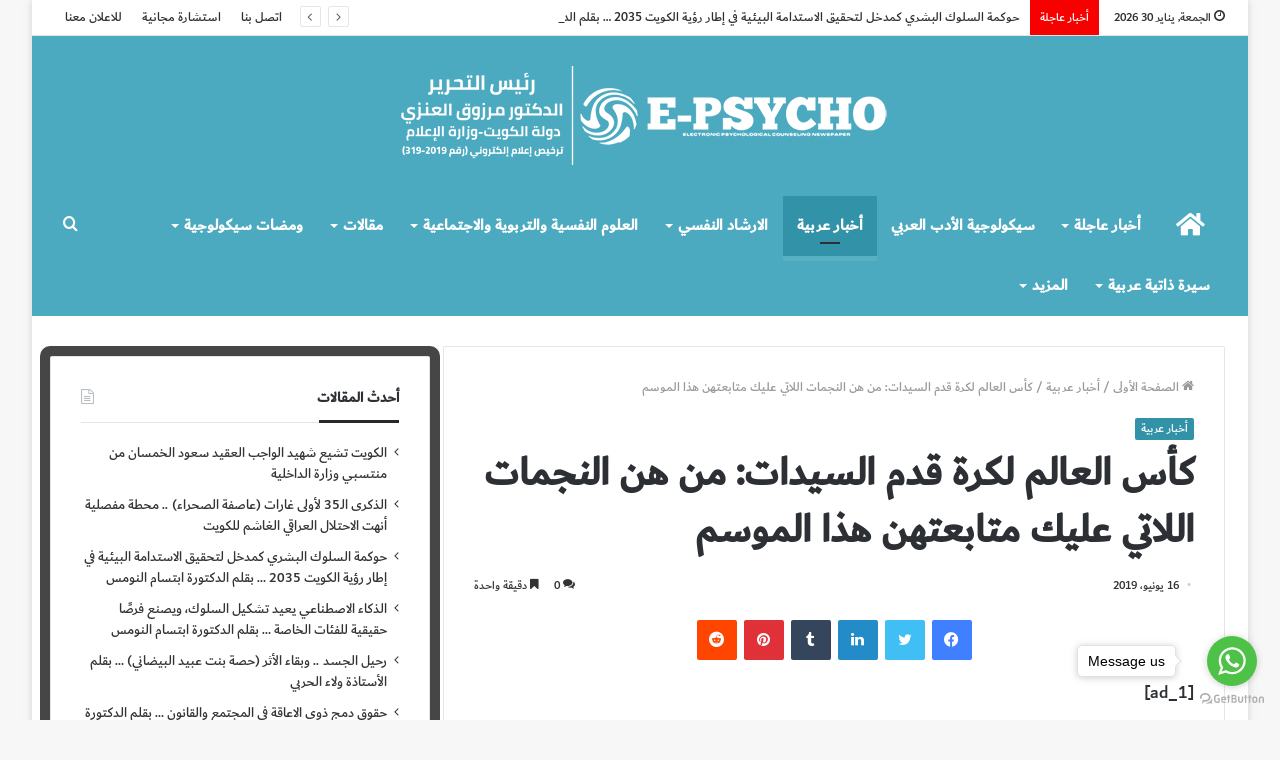

--- FILE ---
content_type: text/html; charset=UTF-8
request_url: https://epsycho.com.kw/2019/06/16/%D9%83%D8%A3%D8%B3-%D8%A7%D9%84%D8%B9%D8%A7%D9%84%D9%85-%D9%84%D9%83%D8%B1%D8%A9-%D9%82%D8%AF%D9%85-%D8%A7%D9%84%D8%B3%D9%8A%D8%AF%D8%A7%D8%AA-%D9%85%D9%86-%D9%87%D9%86-%D8%A7%D9%84%D9%86%D8%AC%D9%85/
body_size: 24000
content:
<!DOCTYPE html>
<html dir="rtl" lang="ar" class="" data-skin="light" prefix="og: http://ogp.me/ns#">
<head>
	<meta charset="UTF-8" />
	<link rel="profile" href="https://gmpg.org/xfn/11" />
	<title>كأس العالم لكرة قدم السيدات: من هن النجمات اللاتي عليك متابعتهن هذا الموسم &#8211; إيسايكو</title>
    <style>
        #wpadminbar #wp-admin-bar-vtrts_free_top_button .ab-icon:before {
            content: "\f185";
            color: #1DAE22;
            top: 3px;
        }
    </style>
    <meta name='robots' content='max-image-preview:large' />
<link rel='dns-prefetch' href='//www.fontstatic.com' />

<meta property="og:title" content="كأس العالم لكرة قدم السيدات: من هن النجمات اللاتي عليك متابعتهن هذا الموسم - إيسايكو" />
<meta property="og:type" content="article" />
<meta property="og:description" content="[ad_1] مصدر الصورة FIFA تتواصل مباريات كأس العالم لكرة قدم السيدات (فيفا 2019)، لكن هل تعرف نجمة من" />
<meta property="og:url" content="https://epsycho.com.kw/2019/06/16/%d9%83%d8%a3%d8%b3-%d8%a7%d9%84%d8%b9%d8%a7%d9%84%d9%85-%d9%84%d9%83%d8%b1%d8%a9-%d9%82%d8%af%d9%85-%d8%a7%d9%84%d8%b3%d9%8a%d8%af%d8%a7%d8%aa-%d9%85%d9%86-%d9%87%d9%86-%d8%a7%d9%84%d9%86%d8%ac%d9%85/" />
<meta property="og:site_name" content="إيسايكو" />
<link rel='stylesheet' id='dubai-medium-css' href='https://www.fontstatic.com/f=dubai-medium?ver=6.5.3' type='text/css' media='all' />
<link rel='stylesheet' id='wp-block-library-rtl-css' href='https://epsycho.com.kw/wp-includes/css/dist/block-library/style-rtl.min.css?ver=6.5.3' type='text/css' media='all' />
<style id='wp-block-library-theme-inline-css' type='text/css'>
.wp-block-audio figcaption{color:#555;font-size:13px;text-align:center}.is-dark-theme .wp-block-audio figcaption{color:#ffffffa6}.wp-block-audio{margin:0 0 1em}.wp-block-code{border:1px solid #ccc;border-radius:4px;font-family:Menlo,Consolas,monaco,monospace;padding:.8em 1em}.wp-block-embed figcaption{color:#555;font-size:13px;text-align:center}.is-dark-theme .wp-block-embed figcaption{color:#ffffffa6}.wp-block-embed{margin:0 0 1em}.blocks-gallery-caption{color:#555;font-size:13px;text-align:center}.is-dark-theme .blocks-gallery-caption{color:#ffffffa6}.wp-block-image figcaption{color:#555;font-size:13px;text-align:center}.is-dark-theme .wp-block-image figcaption{color:#ffffffa6}.wp-block-image{margin:0 0 1em}.wp-block-pullquote{border-bottom:4px solid;border-top:4px solid;color:currentColor;margin-bottom:1.75em}.wp-block-pullquote cite,.wp-block-pullquote footer,.wp-block-pullquote__citation{color:currentColor;font-size:.8125em;font-style:normal;text-transform:uppercase}.wp-block-quote{border-left:.25em solid;margin:0 0 1.75em;padding-left:1em}.wp-block-quote cite,.wp-block-quote footer{color:currentColor;font-size:.8125em;font-style:normal;position:relative}.wp-block-quote.has-text-align-right{border-left:none;border-right:.25em solid;padding-left:0;padding-right:1em}.wp-block-quote.has-text-align-center{border:none;padding-left:0}.wp-block-quote.is-large,.wp-block-quote.is-style-large,.wp-block-quote.is-style-plain{border:none}.wp-block-search .wp-block-search__label{font-weight:700}.wp-block-search__button{border:1px solid #ccc;padding:.375em .625em}:where(.wp-block-group.has-background){padding:1.25em 2.375em}.wp-block-separator.has-css-opacity{opacity:.4}.wp-block-separator{border:none;border-bottom:2px solid;margin-left:auto;margin-right:auto}.wp-block-separator.has-alpha-channel-opacity{opacity:1}.wp-block-separator:not(.is-style-wide):not(.is-style-dots){width:100px}.wp-block-separator.has-background:not(.is-style-dots){border-bottom:none;height:1px}.wp-block-separator.has-background:not(.is-style-wide):not(.is-style-dots){height:2px}.wp-block-table{margin:0 0 1em}.wp-block-table td,.wp-block-table th{word-break:normal}.wp-block-table figcaption{color:#555;font-size:13px;text-align:center}.is-dark-theme .wp-block-table figcaption{color:#ffffffa6}.wp-block-video figcaption{color:#555;font-size:13px;text-align:center}.is-dark-theme .wp-block-video figcaption{color:#ffffffa6}.wp-block-video{margin:0 0 1em}.wp-block-template-part.has-background{margin-bottom:0;margin-top:0;padding:1.25em 2.375em}
</style>
<style id='classic-theme-styles-inline-css' type='text/css'>
/*! This file is auto-generated */
.wp-block-button__link{color:#fff;background-color:#32373c;border-radius:9999px;box-shadow:none;text-decoration:none;padding:calc(.667em + 2px) calc(1.333em + 2px);font-size:1.125em}.wp-block-file__button{background:#32373c;color:#fff;text-decoration:none}
</style>
<style id='global-styles-inline-css' type='text/css'>
body{--wp--preset--color--black: #000000;--wp--preset--color--cyan-bluish-gray: #abb8c3;--wp--preset--color--white: #ffffff;--wp--preset--color--pale-pink: #f78da7;--wp--preset--color--vivid-red: #cf2e2e;--wp--preset--color--luminous-vivid-orange: #ff6900;--wp--preset--color--luminous-vivid-amber: #fcb900;--wp--preset--color--light-green-cyan: #7bdcb5;--wp--preset--color--vivid-green-cyan: #00d084;--wp--preset--color--pale-cyan-blue: #8ed1fc;--wp--preset--color--vivid-cyan-blue: #0693e3;--wp--preset--color--vivid-purple: #9b51e0;--wp--preset--gradient--vivid-cyan-blue-to-vivid-purple: linear-gradient(135deg,rgba(6,147,227,1) 0%,rgb(155,81,224) 100%);--wp--preset--gradient--light-green-cyan-to-vivid-green-cyan: linear-gradient(135deg,rgb(122,220,180) 0%,rgb(0,208,130) 100%);--wp--preset--gradient--luminous-vivid-amber-to-luminous-vivid-orange: linear-gradient(135deg,rgba(252,185,0,1) 0%,rgba(255,105,0,1) 100%);--wp--preset--gradient--luminous-vivid-orange-to-vivid-red: linear-gradient(135deg,rgba(255,105,0,1) 0%,rgb(207,46,46) 100%);--wp--preset--gradient--very-light-gray-to-cyan-bluish-gray: linear-gradient(135deg,rgb(238,238,238) 0%,rgb(169,184,195) 100%);--wp--preset--gradient--cool-to-warm-spectrum: linear-gradient(135deg,rgb(74,234,220) 0%,rgb(151,120,209) 20%,rgb(207,42,186) 40%,rgb(238,44,130) 60%,rgb(251,105,98) 80%,rgb(254,248,76) 100%);--wp--preset--gradient--blush-light-purple: linear-gradient(135deg,rgb(255,206,236) 0%,rgb(152,150,240) 100%);--wp--preset--gradient--blush-bordeaux: linear-gradient(135deg,rgb(254,205,165) 0%,rgb(254,45,45) 50%,rgb(107,0,62) 100%);--wp--preset--gradient--luminous-dusk: linear-gradient(135deg,rgb(255,203,112) 0%,rgb(199,81,192) 50%,rgb(65,88,208) 100%);--wp--preset--gradient--pale-ocean: linear-gradient(135deg,rgb(255,245,203) 0%,rgb(182,227,212) 50%,rgb(51,167,181) 100%);--wp--preset--gradient--electric-grass: linear-gradient(135deg,rgb(202,248,128) 0%,rgb(113,206,126) 100%);--wp--preset--gradient--midnight: linear-gradient(135deg,rgb(2,3,129) 0%,rgb(40,116,252) 100%);--wp--preset--font-size--small: 13px;--wp--preset--font-size--medium: 20px;--wp--preset--font-size--large: 36px;--wp--preset--font-size--x-large: 42px;--wp--preset--spacing--20: 0.44rem;--wp--preset--spacing--30: 0.67rem;--wp--preset--spacing--40: 1rem;--wp--preset--spacing--50: 1.5rem;--wp--preset--spacing--60: 2.25rem;--wp--preset--spacing--70: 3.38rem;--wp--preset--spacing--80: 5.06rem;--wp--preset--shadow--natural: 6px 6px 9px rgba(0, 0, 0, 0.2);--wp--preset--shadow--deep: 12px 12px 50px rgba(0, 0, 0, 0.4);--wp--preset--shadow--sharp: 6px 6px 0px rgba(0, 0, 0, 0.2);--wp--preset--shadow--outlined: 6px 6px 0px -3px rgba(255, 255, 255, 1), 6px 6px rgba(0, 0, 0, 1);--wp--preset--shadow--crisp: 6px 6px 0px rgba(0, 0, 0, 1);}:where(.is-layout-flex){gap: 0.5em;}:where(.is-layout-grid){gap: 0.5em;}body .is-layout-flex{display: flex;}body .is-layout-flex{flex-wrap: wrap;align-items: center;}body .is-layout-flex > *{margin: 0;}body .is-layout-grid{display: grid;}body .is-layout-grid > *{margin: 0;}:where(.wp-block-columns.is-layout-flex){gap: 2em;}:where(.wp-block-columns.is-layout-grid){gap: 2em;}:where(.wp-block-post-template.is-layout-flex){gap: 1.25em;}:where(.wp-block-post-template.is-layout-grid){gap: 1.25em;}.has-black-color{color: var(--wp--preset--color--black) !important;}.has-cyan-bluish-gray-color{color: var(--wp--preset--color--cyan-bluish-gray) !important;}.has-white-color{color: var(--wp--preset--color--white) !important;}.has-pale-pink-color{color: var(--wp--preset--color--pale-pink) !important;}.has-vivid-red-color{color: var(--wp--preset--color--vivid-red) !important;}.has-luminous-vivid-orange-color{color: var(--wp--preset--color--luminous-vivid-orange) !important;}.has-luminous-vivid-amber-color{color: var(--wp--preset--color--luminous-vivid-amber) !important;}.has-light-green-cyan-color{color: var(--wp--preset--color--light-green-cyan) !important;}.has-vivid-green-cyan-color{color: var(--wp--preset--color--vivid-green-cyan) !important;}.has-pale-cyan-blue-color{color: var(--wp--preset--color--pale-cyan-blue) !important;}.has-vivid-cyan-blue-color{color: var(--wp--preset--color--vivid-cyan-blue) !important;}.has-vivid-purple-color{color: var(--wp--preset--color--vivid-purple) !important;}.has-black-background-color{background-color: var(--wp--preset--color--black) !important;}.has-cyan-bluish-gray-background-color{background-color: var(--wp--preset--color--cyan-bluish-gray) !important;}.has-white-background-color{background-color: var(--wp--preset--color--white) !important;}.has-pale-pink-background-color{background-color: var(--wp--preset--color--pale-pink) !important;}.has-vivid-red-background-color{background-color: var(--wp--preset--color--vivid-red) !important;}.has-luminous-vivid-orange-background-color{background-color: var(--wp--preset--color--luminous-vivid-orange) !important;}.has-luminous-vivid-amber-background-color{background-color: var(--wp--preset--color--luminous-vivid-amber) !important;}.has-light-green-cyan-background-color{background-color: var(--wp--preset--color--light-green-cyan) !important;}.has-vivid-green-cyan-background-color{background-color: var(--wp--preset--color--vivid-green-cyan) !important;}.has-pale-cyan-blue-background-color{background-color: var(--wp--preset--color--pale-cyan-blue) !important;}.has-vivid-cyan-blue-background-color{background-color: var(--wp--preset--color--vivid-cyan-blue) !important;}.has-vivid-purple-background-color{background-color: var(--wp--preset--color--vivid-purple) !important;}.has-black-border-color{border-color: var(--wp--preset--color--black) !important;}.has-cyan-bluish-gray-border-color{border-color: var(--wp--preset--color--cyan-bluish-gray) !important;}.has-white-border-color{border-color: var(--wp--preset--color--white) !important;}.has-pale-pink-border-color{border-color: var(--wp--preset--color--pale-pink) !important;}.has-vivid-red-border-color{border-color: var(--wp--preset--color--vivid-red) !important;}.has-luminous-vivid-orange-border-color{border-color: var(--wp--preset--color--luminous-vivid-orange) !important;}.has-luminous-vivid-amber-border-color{border-color: var(--wp--preset--color--luminous-vivid-amber) !important;}.has-light-green-cyan-border-color{border-color: var(--wp--preset--color--light-green-cyan) !important;}.has-vivid-green-cyan-border-color{border-color: var(--wp--preset--color--vivid-green-cyan) !important;}.has-pale-cyan-blue-border-color{border-color: var(--wp--preset--color--pale-cyan-blue) !important;}.has-vivid-cyan-blue-border-color{border-color: var(--wp--preset--color--vivid-cyan-blue) !important;}.has-vivid-purple-border-color{border-color: var(--wp--preset--color--vivid-purple) !important;}.has-vivid-cyan-blue-to-vivid-purple-gradient-background{background: var(--wp--preset--gradient--vivid-cyan-blue-to-vivid-purple) !important;}.has-light-green-cyan-to-vivid-green-cyan-gradient-background{background: var(--wp--preset--gradient--light-green-cyan-to-vivid-green-cyan) !important;}.has-luminous-vivid-amber-to-luminous-vivid-orange-gradient-background{background: var(--wp--preset--gradient--luminous-vivid-amber-to-luminous-vivid-orange) !important;}.has-luminous-vivid-orange-to-vivid-red-gradient-background{background: var(--wp--preset--gradient--luminous-vivid-orange-to-vivid-red) !important;}.has-very-light-gray-to-cyan-bluish-gray-gradient-background{background: var(--wp--preset--gradient--very-light-gray-to-cyan-bluish-gray) !important;}.has-cool-to-warm-spectrum-gradient-background{background: var(--wp--preset--gradient--cool-to-warm-spectrum) !important;}.has-blush-light-purple-gradient-background{background: var(--wp--preset--gradient--blush-light-purple) !important;}.has-blush-bordeaux-gradient-background{background: var(--wp--preset--gradient--blush-bordeaux) !important;}.has-luminous-dusk-gradient-background{background: var(--wp--preset--gradient--luminous-dusk) !important;}.has-pale-ocean-gradient-background{background: var(--wp--preset--gradient--pale-ocean) !important;}.has-electric-grass-gradient-background{background: var(--wp--preset--gradient--electric-grass) !important;}.has-midnight-gradient-background{background: var(--wp--preset--gradient--midnight) !important;}.has-small-font-size{font-size: var(--wp--preset--font-size--small) !important;}.has-medium-font-size{font-size: var(--wp--preset--font-size--medium) !important;}.has-large-font-size{font-size: var(--wp--preset--font-size--large) !important;}.has-x-large-font-size{font-size: var(--wp--preset--font-size--x-large) !important;}
.wp-block-navigation a:where(:not(.wp-element-button)){color: inherit;}
:where(.wp-block-post-template.is-layout-flex){gap: 1.25em;}:where(.wp-block-post-template.is-layout-grid){gap: 1.25em;}
:where(.wp-block-columns.is-layout-flex){gap: 2em;}:where(.wp-block-columns.is-layout-grid){gap: 2em;}
.wp-block-pullquote{font-size: 1.5em;line-height: 1.6;}
</style>
<link rel='stylesheet' id='wp-polls-css' href='https://epsycho.com.kw/wp-content/plugins/wp-polls/polls-css.css?ver=2.77.2' type='text/css' media='all' />
<style id='wp-polls-inline-css' type='text/css'>
.wp-polls .pollbar {
	margin: 1px;
	font-size: 6px;
	line-height: 8px;
	height: 8px;
	background-image: url('https://epsycho.com.kw/wp-content/plugins/wp-polls/images/default/pollbg.gif');
	border: 1px solid #c8c8c8;
}

</style>
<link rel='stylesheet' id='wp-polls-rtl-css' href='https://epsycho.com.kw/wp-content/plugins/wp-polls/polls-css-rtl.css?ver=2.77.2' type='text/css' media='all' />
<link rel='stylesheet' id='tie-css-base-css' href='https://epsycho.com.kw/wp-content/themes/jannah/assets/css/base.min.css?ver=5.4.10' type='text/css' media='all' />
<link rel='stylesheet' id='tie-css-styles-css' href='https://epsycho.com.kw/wp-content/themes/jannah/assets/css/style.min.css?ver=5.4.10' type='text/css' media='all' />
<link rel='stylesheet' id='tie-css-widgets-css' href='https://epsycho.com.kw/wp-content/themes/jannah/assets/css/widgets.min.css?ver=5.4.10' type='text/css' media='all' />
<link rel='stylesheet' id='tie-css-helpers-css' href='https://epsycho.com.kw/wp-content/themes/jannah/assets/css/helpers.min.css?ver=5.4.10' type='text/css' media='all' />
<link rel='stylesheet' id='tie-fontawesome5-css' href='https://epsycho.com.kw/wp-content/themes/jannah/assets/css/fontawesome.css?ver=5.4.10' type='text/css' media='all' />
<link rel='stylesheet' id='tie-css-ilightbox-css' href='https://epsycho.com.kw/wp-content/themes/jannah/assets/ilightbox/dark-skin/skin.css?ver=5.4.10' type='text/css' media='all' />
<link rel='stylesheet' id='tie-css-single-css' href='https://epsycho.com.kw/wp-content/themes/jannah/assets/css/single.min.css?ver=5.4.10' type='text/css' media='all' />
<link rel='stylesheet' id='tie-css-print-css' href='https://epsycho.com.kw/wp-content/themes/jannah/assets/css/print.css?ver=5.4.10' type='text/css' media='print' />
<style id='tie-css-print-inline-css' type='text/css'>
body{font-family: dubai-medium;}.logo-text,h1,h2,h3,h4,h5,h6,.the-subtitle{font-family: dubai-medium;}#main-nav .main-menu > ul > li > a{font-family: dubai-medium;}blockquote p{font-family: dubai-medium;}#main-nav .main-menu > ul > li > a{font-size: 16px;font-weight: 700;}#the-post .entry-content,#the-post .entry-content p{font-size: 18px;}#tie-wrapper .mag-box.big-post-left-box li:not(:first-child) .post-title,#tie-wrapper .mag-box.big-post-top-box li:not(:first-child) .post-title,#tie-wrapper .mag-box.half-box li:not(:first-child) .post-title,#tie-wrapper .mag-box.big-thumb-left-box li:not(:first-child) .post-title,#tie-wrapper .mag-box.scrolling-box .slide .post-title,#tie-wrapper .mag-box.miscellaneous-box li:not(:first-child) .post-title{font-weight: 500;}.brand-title,a:hover,.tie-popup-search-submit,#logo.text-logo a,.theme-header nav .components #search-submit:hover,.theme-header .header-nav .components > li:hover > a,.theme-header .header-nav .components li a:hover,.main-menu ul.cats-vertical li a.is-active,.main-menu ul.cats-vertical li a:hover,.main-nav li.mega-menu .post-meta a:hover,.main-nav li.mega-menu .post-box-title a:hover,.search-in-main-nav.autocomplete-suggestions a:hover,#main-nav .menu ul:not(.cats-horizontal) li:hover > a,#main-nav .menu ul li.current-menu-item:not(.mega-link-column) > a,.top-nav .menu li:hover > a,.top-nav .menu > .tie-current-menu > a,.search-in-top-nav.autocomplete-suggestions .post-title a:hover,div.mag-box .mag-box-options .mag-box-filter-links a.active,.mag-box-filter-links .flexMenu-viewMore:hover > a,.stars-rating-active,body .tabs.tabs .active > a,.video-play-icon,.spinner-circle:after,#go-to-content:hover,.comment-list .comment-author .fn,.commentlist .comment-author .fn,blockquote::before,blockquote cite,blockquote.quote-simple p,.multiple-post-pages a:hover,#story-index li .is-current,.latest-tweets-widget .twitter-icon-wrap span,.wide-slider-nav-wrapper .slide,.wide-next-prev-slider-wrapper .tie-slider-nav li:hover span,.review-final-score h3,#mobile-menu-icon:hover .menu-text,body .entry a,.dark-skin body .entry a,.entry .post-bottom-meta a:hover,.comment-list .comment-content a,q a,blockquote a,.widget.tie-weather-widget .icon-basecloud-bg:after,.site-footer a:hover,.site-footer .stars-rating-active,.site-footer .twitter-icon-wrap span,.site-info a:hover{color: #3293a8;}#instagram-link a:hover{color: #3293a8 !important;border-color: #3293a8 !important;}[type='submit'],.button,.generic-button a,.generic-button button,.theme-header .header-nav .comp-sub-menu a.button.guest-btn:hover,.theme-header .header-nav .comp-sub-menu a.checkout-button,nav.main-nav .menu > li.tie-current-menu > a,nav.main-nav .menu > li:hover > a,.main-menu .mega-links-head:after,.main-nav .mega-menu.mega-cat .cats-horizontal li a.is-active,#mobile-menu-icon:hover .nav-icon,#mobile-menu-icon:hover .nav-icon:before,#mobile-menu-icon:hover .nav-icon:after,.search-in-main-nav.autocomplete-suggestions a.button,.search-in-top-nav.autocomplete-suggestions a.button,.spinner > div,.post-cat,.pages-numbers li.current span,.multiple-post-pages > span,#tie-wrapper .mejs-container .mejs-controls,.mag-box-filter-links a:hover,.slider-arrow-nav a:not(.pagination-disabled):hover,.comment-list .reply a:hover,.commentlist .reply a:hover,#reading-position-indicator,#story-index-icon,.videos-block .playlist-title,.review-percentage .review-item span span,.tie-slick-dots li.slick-active button,.tie-slick-dots li button:hover,.digital-rating-static,.timeline-widget li a:hover .date:before,#wp-calendar #today,.posts-list-counter li.widget-post-list:before,.cat-counter a + span,.tie-slider-nav li span:hover,.fullwidth-area .widget_tag_cloud .tagcloud a:hover,.magazine2:not(.block-head-4) .dark-widgetized-area ul.tabs a:hover,.magazine2:not(.block-head-4) .dark-widgetized-area ul.tabs .active a,.magazine1 .dark-widgetized-area ul.tabs a:hover,.magazine1 .dark-widgetized-area ul.tabs .active a,.block-head-4.magazine2 .dark-widgetized-area .tabs.tabs .active a,.block-head-4.magazine2 .dark-widgetized-area .tabs > .active a:before,.block-head-4.magazine2 .dark-widgetized-area .tabs > .active a:after,.demo_store,.demo #logo:after,.demo #sticky-logo:after,.widget.tie-weather-widget,span.video-close-btn:hover,#go-to-top,.latest-tweets-widget .slider-links .button:not(:hover){background-color: #3293a8;color: #FFFFFF;}.tie-weather-widget .widget-title .the-subtitle,.block-head-4.magazine2 #footer .tabs .active a:hover{color: #FFFFFF;}pre,code,.pages-numbers li.current span,.theme-header .header-nav .comp-sub-menu a.button.guest-btn:hover,.multiple-post-pages > span,.post-content-slideshow .tie-slider-nav li span:hover,#tie-body .tie-slider-nav li > span:hover,.slider-arrow-nav a:not(.pagination-disabled):hover,.main-nav .mega-menu.mega-cat .cats-horizontal li a.is-active,.main-nav .mega-menu.mega-cat .cats-horizontal li a:hover,.main-menu .menu > li > .menu-sub-content{border-color: #3293a8;}.main-menu .menu > li.tie-current-menu{border-bottom-color: #3293a8;}.top-nav .menu li.tie-current-menu > a:before,.top-nav .menu li.menu-item-has-children:hover > a:before{border-top-color: #3293a8;}.main-nav .main-menu .menu > li.tie-current-menu > a:before,.main-nav .main-menu .menu > li:hover > a:before{border-top-color: #FFFFFF;}header.main-nav-light .main-nav .menu-item-has-children li:hover > a:before,header.main-nav-light .main-nav .mega-menu li:hover > a:before{border-left-color: #3293a8;}.rtl header.main-nav-light .main-nav .menu-item-has-children li:hover > a:before,.rtl header.main-nav-light .main-nav .mega-menu li:hover > a:before{border-right-color: #3293a8;border-left-color: transparent;}.top-nav ul.menu li .menu-item-has-children:hover > a:before{border-top-color: transparent;border-left-color: #3293a8;}.rtl .top-nav ul.menu li .menu-item-has-children:hover > a:before{border-left-color: transparent;border-right-color: #3293a8;}#footer-widgets-container{border-top: 8px solid #3293a8;-webkit-box-shadow: 0 -5px 0 rgba(0,0,0,0.07); -moz-box-shadow: 0 -8px 0 rgba(0,0,0,0.07); box-shadow: 0 -8px 0 rgba(0,0,0,0.07);}::-moz-selection{background-color: #3293a8;color: #FFFFFF;}::selection{background-color: #3293a8;color: #FFFFFF;}circle.circle_bar{stroke: #3293a8;}#reading-position-indicator{box-shadow: 0 0 10px rgba( 50,147,168,0.7);}#logo.text-logo a:hover,body .entry a:hover,.dark-skin body .entry a:hover,.comment-list .comment-content a:hover,.block-head-4.magazine2 .site-footer .tabs li a:hover,q a:hover,blockquote a:hover{color: #006176;}.button:hover,input[type='submit']:hover,.generic-button a:hover,.generic-button button:hover,a.post-cat:hover,.site-footer .button:hover,.site-footer [type='submit']:hover,.search-in-main-nav.autocomplete-suggestions a.button:hover,.search-in-top-nav.autocomplete-suggestions a.button:hover,.theme-header .header-nav .comp-sub-menu a.checkout-button:hover{background-color: #006176;color: #FFFFFF;}.theme-header .header-nav .comp-sub-menu a.checkout-button:not(:hover),body .entry a.button{color: #FFFFFF;}#story-index.is-compact .story-index-content{background-color: #3293a8;}#story-index.is-compact .story-index-content a,#story-index.is-compact .story-index-content .is-current{color: #FFFFFF;}#tie-body .mag-box-title h3 a,#tie-body .block-more-button{color: #3293a8;}#tie-body .mag-box-title h3 a:hover,#tie-body .block-more-button:hover{color: #006176;}#tie-body .mag-box-title{color: #3293a8;}#tie-body .mag-box-title:after,#tie-body #footer .widget-title:after{background-color: #3293a8;}.brand-title,a:hover,.tie-popup-search-submit,#logo.text-logo a,.theme-header nav .components #search-submit:hover,.theme-header .header-nav .components > li:hover > a,.theme-header .header-nav .components li a:hover,.main-menu ul.cats-vertical li a.is-active,.main-menu ul.cats-vertical li a:hover,.main-nav li.mega-menu .post-meta a:hover,.main-nav li.mega-menu .post-box-title a:hover,.search-in-main-nav.autocomplete-suggestions a:hover,#main-nav .menu ul:not(.cats-horizontal) li:hover > a,#main-nav .menu ul li.current-menu-item:not(.mega-link-column) > a,.top-nav .menu li:hover > a,.top-nav .menu > .tie-current-menu > a,.search-in-top-nav.autocomplete-suggestions .post-title a:hover,div.mag-box .mag-box-options .mag-box-filter-links a.active,.mag-box-filter-links .flexMenu-viewMore:hover > a,.stars-rating-active,body .tabs.tabs .active > a,.video-play-icon,.spinner-circle:after,#go-to-content:hover,.comment-list .comment-author .fn,.commentlist .comment-author .fn,blockquote::before,blockquote cite,blockquote.quote-simple p,.multiple-post-pages a:hover,#story-index li .is-current,.latest-tweets-widget .twitter-icon-wrap span,.wide-slider-nav-wrapper .slide,.wide-next-prev-slider-wrapper .tie-slider-nav li:hover span,.review-final-score h3,#mobile-menu-icon:hover .menu-text,body .entry a,.dark-skin body .entry a,.entry .post-bottom-meta a:hover,.comment-list .comment-content a,q a,blockquote a,.widget.tie-weather-widget .icon-basecloud-bg:after,.site-footer a:hover,.site-footer .stars-rating-active,.site-footer .twitter-icon-wrap span,.site-info a:hover{color: #3293a8;}#instagram-link a:hover{color: #3293a8 !important;border-color: #3293a8 !important;}[type='submit'],.button,.generic-button a,.generic-button button,.theme-header .header-nav .comp-sub-menu a.button.guest-btn:hover,.theme-header .header-nav .comp-sub-menu a.checkout-button,nav.main-nav .menu > li.tie-current-menu > a,nav.main-nav .menu > li:hover > a,.main-menu .mega-links-head:after,.main-nav .mega-menu.mega-cat .cats-horizontal li a.is-active,#mobile-menu-icon:hover .nav-icon,#mobile-menu-icon:hover .nav-icon:before,#mobile-menu-icon:hover .nav-icon:after,.search-in-main-nav.autocomplete-suggestions a.button,.search-in-top-nav.autocomplete-suggestions a.button,.spinner > div,.post-cat,.pages-numbers li.current span,.multiple-post-pages > span,#tie-wrapper .mejs-container .mejs-controls,.mag-box-filter-links a:hover,.slider-arrow-nav a:not(.pagination-disabled):hover,.comment-list .reply a:hover,.commentlist .reply a:hover,#reading-position-indicator,#story-index-icon,.videos-block .playlist-title,.review-percentage .review-item span span,.tie-slick-dots li.slick-active button,.tie-slick-dots li button:hover,.digital-rating-static,.timeline-widget li a:hover .date:before,#wp-calendar #today,.posts-list-counter li.widget-post-list:before,.cat-counter a + span,.tie-slider-nav li span:hover,.fullwidth-area .widget_tag_cloud .tagcloud a:hover,.magazine2:not(.block-head-4) .dark-widgetized-area ul.tabs a:hover,.magazine2:not(.block-head-4) .dark-widgetized-area ul.tabs .active a,.magazine1 .dark-widgetized-area ul.tabs a:hover,.magazine1 .dark-widgetized-area ul.tabs .active a,.block-head-4.magazine2 .dark-widgetized-area .tabs.tabs .active a,.block-head-4.magazine2 .dark-widgetized-area .tabs > .active a:before,.block-head-4.magazine2 .dark-widgetized-area .tabs > .active a:after,.demo_store,.demo #logo:after,.demo #sticky-logo:after,.widget.tie-weather-widget,span.video-close-btn:hover,#go-to-top,.latest-tweets-widget .slider-links .button:not(:hover){background-color: #3293a8;color: #FFFFFF;}.tie-weather-widget .widget-title .the-subtitle,.block-head-4.magazine2 #footer .tabs .active a:hover{color: #FFFFFF;}pre,code,.pages-numbers li.current span,.theme-header .header-nav .comp-sub-menu a.button.guest-btn:hover,.multiple-post-pages > span,.post-content-slideshow .tie-slider-nav li span:hover,#tie-body .tie-slider-nav li > span:hover,.slider-arrow-nav a:not(.pagination-disabled):hover,.main-nav .mega-menu.mega-cat .cats-horizontal li a.is-active,.main-nav .mega-menu.mega-cat .cats-horizontal li a:hover,.main-menu .menu > li > .menu-sub-content{border-color: #3293a8;}.main-menu .menu > li.tie-current-menu{border-bottom-color: #3293a8;}.top-nav .menu li.tie-current-menu > a:before,.top-nav .menu li.menu-item-has-children:hover > a:before{border-top-color: #3293a8;}.main-nav .main-menu .menu > li.tie-current-menu > a:before,.main-nav .main-menu .menu > li:hover > a:before{border-top-color: #FFFFFF;}header.main-nav-light .main-nav .menu-item-has-children li:hover > a:before,header.main-nav-light .main-nav .mega-menu li:hover > a:before{border-left-color: #3293a8;}.rtl header.main-nav-light .main-nav .menu-item-has-children li:hover > a:before,.rtl header.main-nav-light .main-nav .mega-menu li:hover > a:before{border-right-color: #3293a8;border-left-color: transparent;}.top-nav ul.menu li .menu-item-has-children:hover > a:before{border-top-color: transparent;border-left-color: #3293a8;}.rtl .top-nav ul.menu li .menu-item-has-children:hover > a:before{border-left-color: transparent;border-right-color: #3293a8;}#footer-widgets-container{border-top: 8px solid #3293a8;-webkit-box-shadow: 0 -5px 0 rgba(0,0,0,0.07); -moz-box-shadow: 0 -8px 0 rgba(0,0,0,0.07); box-shadow: 0 -8px 0 rgba(0,0,0,0.07);}::-moz-selection{background-color: #3293a8;color: #FFFFFF;}::selection{background-color: #3293a8;color: #FFFFFF;}circle.circle_bar{stroke: #3293a8;}#reading-position-indicator{box-shadow: 0 0 10px rgba( 50,147,168,0.7);}#logo.text-logo a:hover,body .entry a:hover,.dark-skin body .entry a:hover,.comment-list .comment-content a:hover,.block-head-4.magazine2 .site-footer .tabs li a:hover,q a:hover,blockquote a:hover{color: #006176;}.button:hover,input[type='submit']:hover,.generic-button a:hover,.generic-button button:hover,a.post-cat:hover,.site-footer .button:hover,.site-footer [type='submit']:hover,.search-in-main-nav.autocomplete-suggestions a.button:hover,.search-in-top-nav.autocomplete-suggestions a.button:hover,.theme-header .header-nav .comp-sub-menu a.checkout-button:hover{background-color: #006176;color: #FFFFFF;}.theme-header .header-nav .comp-sub-menu a.checkout-button:not(:hover),body .entry a.button{color: #FFFFFF;}#story-index.is-compact .story-index-content{background-color: #3293a8;}#story-index.is-compact .story-index-content a,#story-index.is-compact .story-index-content .is-current{color: #FFFFFF;}#tie-body .mag-box-title h3 a,#tie-body .block-more-button{color: #3293a8;}#tie-body .mag-box-title h3 a:hover,#tie-body .block-more-button:hover{color: #006176;}#tie-body .mag-box-title{color: #3293a8;}#tie-body .mag-box-title:after,#tie-body #footer .widget-title:after{background-color: #3293a8;}#content a:hover{text-decoration: underline !important;}#top-nav .breaking-title{color: #FFFFFF;}#top-nav .breaking-title:before{background-color: #f70000;}#top-nav .breaking-news-nav li:hover{background-color: #f70000;border-color: #f70000;}#main-nav .main-menu-wrapper,#main-nav .menu-sub-content,#main-nav .comp-sub-menu,#main-nav .guest-btn:not(:hover),#main-nav ul.cats-vertical li a.is-active,#main-nav ul.cats-vertical li a:hover.search-in-main-nav.autocomplete-suggestions{background-color: #4baac0;}#main-nav{border-width: 0;}#theme-header #main-nav:not(.fixed-nav){bottom: 0;}#main-nav .icon-basecloud-bg:after{color: #4baac0;}#main-nav *,.search-in-main-nav.autocomplete-suggestions{border-color: rgba(255,255,255,0.07);}.main-nav-boxed #main-nav .main-menu-wrapper{border-width: 0;}#main-nav .menu li.menu-item-has-children > a:before,#main-nav .main-menu .mega-menu > a:before{border-top-color: #ffffff;}#main-nav .menu li .menu-item-has-children > a:before,#main-nav .mega-menu .menu-item-has-children > a:before{border-top-color: transparent;border-left-color: #ffffff;}.rtl #main-nav .menu li .menu-item-has-children > a:before,.rtl #main-nav .mega-menu .menu-item-has-children > a:before{border-left-color: transparent;border-right-color: #ffffff;}#main-nav a:not(:hover),#main-nav a.social-link:not(:hover) span,#main-nav .dropdown-social-icons li a span,.search-in-main-nav.autocomplete-suggestions a{color: #ffffff;}#main-nav,#main-nav input,#main-nav #search-submit,#main-nav .fa-spinner,#main-nav .comp-sub-menu,#main-nav .tie-weather-widget{color: #ffffff;}#main-nav input::-moz-placeholder{color: #ffffff;}#main-nav input:-moz-placeholder{color: #ffffff;}#main-nav input:-ms-input-placeholder{color: #ffffff;}#main-nav input::-webkit-input-placeholder{color: #ffffff;}#main-nav .mega-menu .post-meta,#main-nav .mega-menu .post-meta a,.search-in-main-nav.autocomplete-suggestions .post-meta{color: rgba(255,255,255,0.6);}#main-nav .weather-icon .icon-cloud,#main-nav .weather-icon .icon-basecloud-bg,#main-nav .weather-icon .icon-cloud-behind{color: #ffffff !important;}#tie-wrapper #theme-header{background-color: #4baac0;}#logo.text-logo a,#logo.text-logo a:hover{color: #FFFFFF;}@media (max-width: 991px){#tie-wrapper #theme-header .logo-container.fixed-nav{background-color: rgba(75,170,192,0.95);}}@media (max-width: 991px){#tie-wrapper #theme-header .logo-container{background-color: #4baac0;}}#footer{background-color: #5a2424;}#site-info{background-color: #5a2424;}#footer .posts-list-counter .posts-list-items li.widget-post-list:before{border-color: #5a2424;}#footer .timeline-widget a .date:before{border-color: rgba(90,36,36,0.8);}#footer .footer-boxed-widget-area,#footer textarea,#footer input:not([type=submit]),#footer select,#footer code,#footer kbd,#footer pre,#footer samp,#footer .show-more-button,#footer .slider-links .tie-slider-nav span,#footer #wp-calendar,#footer #wp-calendar tbody td,#footer #wp-calendar thead th,#footer .widget.buddypress .item-options a{border-color: rgba(255,255,255,0.1);}#footer .social-statistics-widget .white-bg li.social-icons-item a,#footer .widget_tag_cloud .tagcloud a,#footer .latest-tweets-widget .slider-links .tie-slider-nav span,#footer .widget_layered_nav_filters a{border-color: rgba(255,255,255,0.1);}#footer .social-statistics-widget .white-bg li:before{background: rgba(255,255,255,0.1);}.site-footer #wp-calendar tbody td{background: rgba(255,255,255,0.02);}#footer .white-bg .social-icons-item a span.followers span,#footer .circle-three-cols .social-icons-item a .followers-num,#footer .circle-three-cols .social-icons-item a .followers-name{color: rgba(255,255,255,0.8);}#footer .timeline-widget ul:before,#footer .timeline-widget a:not(:hover) .date:before{background-color: #3c0606;}@media (min-width: 1200px){.container{width: auto;}}.boxed-layout #tie-wrapper,.boxed-layout .fixed-nav{max-width: 1430px;}@media (min-width: 1400px){.container,.wide-next-prev-slider-wrapper .slider-main-container{max-width: 1400px;}}@media (max-width: 991px){.side-aside.dark-skin{background: #3293a8;background: -webkit-linear-gradient(135deg,#3293a8,#3293a8 );background: -moz-linear-gradient(135deg,#3293a8,#3293a8 );background: -o-linear-gradient(135deg,#3293a8,#3293a8 );background: linear-gradient(135deg,#3293a8,#3293a8 );}}.sidebar-left .sidebar { padding: 10px; background: #464646; border-radius: 10px;}
</style>
<script type="text/javascript" id="ahc_front_js-js-extra">
/* <![CDATA[ */
var ahc_ajax_front = {"ajax_url":"https:\/\/epsycho.com.kw\/wp-admin\/admin-ajax.php","page_id":"5753","page_title":"\u0643\u0623\u0633 \u0627\u0644\u0639\u0627\u0644\u0645 \u0644\u0643\u0631\u0629 \u0642\u062f\u0645 \u0627\u0644\u0633\u064a\u062f\u0627\u062a: \u0645\u0646 \u0647\u0646 \u0627\u0644\u0646\u062c\u0645\u0627\u062a \u0627\u0644\u0644\u0627\u062a\u064a \u0639\u0644\u064a\u0643 \u0645\u062a\u0627\u0628\u0639\u062a\u0647\u0646 \u0647\u0630\u0627 \u0627\u0644\u0645\u0648\u0633\u0645","post_type":"post"};
/* ]]> */
</script>
<script type="text/javascript" src="https://epsycho.com.kw/wp-content/plugins/visitors-traffic-real-time-statistics/js/front.js?ver=6.5.3" id="ahc_front_js-js"></script>
<script type="text/javascript" src="https://epsycho.com.kw/wp-includes/js/jquery/jquery.min.js?ver=3.7.1" id="jquery-core-js"></script>
<script type="text/javascript" src="https://epsycho.com.kw/wp-includes/js/jquery/jquery-migrate.min.js?ver=3.4.1" id="jquery-migrate-js"></script>
<link rel="https://api.w.org/" href="https://epsycho.com.kw/wp-json/" /><link rel="alternate" type="application/json" href="https://epsycho.com.kw/wp-json/wp/v2/posts/5753" /><link rel="stylesheet" href="https://epsycho.com.kw/wp-content/themes/jannah/rtl.css" type="text/css" media="screen" /><meta name="generator" content="WordPress 6.5.3" />
<link rel="canonical" href="https://epsycho.com.kw/2019/06/16/%d9%83%d8%a3%d8%b3-%d8%a7%d9%84%d8%b9%d8%a7%d9%84%d9%85-%d9%84%d9%83%d8%b1%d8%a9-%d9%82%d8%af%d9%85-%d8%a7%d9%84%d8%b3%d9%8a%d8%af%d8%a7%d8%aa-%d9%85%d9%86-%d9%87%d9%86-%d8%a7%d9%84%d9%86%d8%ac%d9%85/" />
<link rel='shortlink' href='https://epsycho.com.kw/?p=5753' />
<link rel="alternate" type="application/json+oembed" href="https://epsycho.com.kw/wp-json/oembed/1.0/embed?url=https%3A%2F%2Fepsycho.com.kw%2F2019%2F06%2F16%2F%25d9%2583%25d8%25a3%25d8%25b3-%25d8%25a7%25d9%2584%25d8%25b9%25d8%25a7%25d9%2584%25d9%2585-%25d9%2584%25d9%2583%25d8%25b1%25d8%25a9-%25d9%2582%25d8%25af%25d9%2585-%25d8%25a7%25d9%2584%25d8%25b3%25d9%258a%25d8%25af%25d8%25a7%25d8%25aa-%25d9%2585%25d9%2586-%25d9%2587%25d9%2586-%25d8%25a7%25d9%2584%25d9%2586%25d8%25ac%25d9%2585%2F" />
<link rel="alternate" type="text/xml+oembed" href="https://epsycho.com.kw/wp-json/oembed/1.0/embed?url=https%3A%2F%2Fepsycho.com.kw%2F2019%2F06%2F16%2F%25d9%2583%25d8%25a3%25d8%25b3-%25d8%25a7%25d9%2584%25d8%25b9%25d8%25a7%25d9%2584%25d9%2585-%25d9%2584%25d9%2583%25d8%25b1%25d8%25a9-%25d9%2582%25d8%25af%25d9%2585-%25d8%25a7%25d9%2584%25d8%25b3%25d9%258a%25d8%25af%25d8%25a7%25d8%25aa-%25d9%2585%25d9%2586-%25d9%2587%25d9%2586-%25d8%25a7%25d9%2584%25d9%2586%25d8%25ac%25d9%2585%2F&#038;format=xml" />
 <meta name="description" content="[ad_1] مصدر الصورة FIFA تتواصل مباريات كأس العالم لكرة قدم السيدات (فيفا 2019)، لكن هل تعرف نجمة من النجمات الواعدات في هذه البطولة؟ هذه لمحة سريعة عن" /><meta http-equiv="X-UA-Compatible" content="IE=edge"><script data-ad-client="ca-pub-0398701084688131" async src="https://pagead2.googlesyndication.com/pagead/js/adsbygoogle.js"></script>

<!-- GetButton.io widget -->
<script type="text/javascript">
    (function () {
        var options = {
            whatsapp: "0096597557070", // WhatsApp number
            call_to_action: "Message us", // Call to action
            position: "right", // Position may be 'right' or 'left'
        };
        var proto = document.location.protocol, host = "getbutton.io", url = proto + "//static." + host;
        var s = document.createElement('script'); s.type = 'text/javascript'; s.async = true; s.src = url + '/widget-send-button/js/init.js';
        s.onload = function () { WhWidgetSendButton.init(host, proto, options); };
        var x = document.getElementsByTagName('script')[0]; x.parentNode.insertBefore(s, x);
    })();
</script>
<!-- /GetButton.io widget -->
<meta name="theme-color" content="#3293a8" /><meta name="viewport" content="width=device-width, initial-scale=1.0" /><link rel="icon" href="https://epsycho.com.kw/wp-content/uploads/2021/03/cropped-WhatsApp-Image-2021-03-25-at-1.46.42-PM-32x32.jpeg" sizes="32x32" />
<link rel="icon" href="https://epsycho.com.kw/wp-content/uploads/2021/03/cropped-WhatsApp-Image-2021-03-25-at-1.46.42-PM-192x192.jpeg" sizes="192x192" />
<link rel="apple-touch-icon" href="https://epsycho.com.kw/wp-content/uploads/2021/03/cropped-WhatsApp-Image-2021-03-25-at-1.46.42-PM-180x180.jpeg" />
<meta name="msapplication-TileImage" content="https://epsycho.com.kw/wp-content/uploads/2021/03/cropped-WhatsApp-Image-2021-03-25-at-1.46.42-PM-270x270.jpeg" />
</head>

<body data-rsssl=1 id="tie-body" class="rtl post-template-default single single-post postid-5753 single-format-standard boxed-layout wrapper-has-shadow block-head-3 magazine1 is-thumb-overlay-disabled is-desktop is-header-layout-2 has-header-ad sidebar-left has-sidebar post-layout-1 narrow-title-narrow-media has-mobile-share">



<div class="background-overlay">

	<div id="tie-container" class="site tie-container">

		
		<div id="tie-wrapper">

			
<header id="theme-header" class="theme-header header-layout-2 main-nav-light main-nav-default-light main-nav-below main-nav-boxed has-stream-item top-nav-active top-nav-light top-nav-default-light top-nav-above has-normal-width-logo mobile-header-centered">
	
<nav id="top-nav"  class="has-date-breaking-menu top-nav header-nav has-breaking-news" aria-label="الشريط العلوي">
	<div class="container">
		<div class="topbar-wrapper">

			
					<div class="topbar-today-date tie-icon">
						الجمعة, يناير 30 2026					</div>
					
			<div class="tie-alignleft">
				
<div class="breaking controls-is-active">

	<span class="breaking-title">
		<span class="tie-icon-bolt breaking-icon" aria-hidden="true"></span>
		<span class="breaking-title-text">أخبار عاجلة</span>
	</span>

	<ul id="breaking-news-in-header" class="breaking-news" data-type="reveal" data-arrows="true">

		
							<li class="news-item">
								<a href="https://epsycho.com.kw/2026/01/18/%d8%a7%d9%84%d9%83%d9%88%d9%8a%d8%aa-%d8%aa%d8%b4%d9%8a%d8%b9-%d8%b4%d9%87%d9%8a%d8%af-%d8%a7%d9%84%d9%88%d8%a7%d8%ac%d8%a8-%d8%a7%d9%84%d8%b9%d9%82%d9%8a%d8%af-%d8%b3%d8%b9%d9%88%d8%af-%d8%a7%d9%84/">الكويت تشيع شهيد الواجب العقيد سعود الخمسان من منتسبي وزارة الداخلية</a>
							</li>

							
							<li class="news-item">
								<a href="https://epsycho.com.kw/2026/01/17/%d8%a7%d9%84%d8%b0%d9%83%d8%b1%d9%89-%d8%a7%d9%84%d9%8035-%d9%84%d8%a3%d9%88%d9%84%d9%89-%d8%ba%d8%a7%d8%b1%d8%a7%d8%aa-%d8%b9%d8%a7%d8%b5%d9%81%d8%a9-%d8%a7%d9%84%d8%b5%d8%ad%d8%b1%d8%a7%d8%a1/">الذكرى الـ35 لأولى غارات (عاصفة الصحراء) .. محطة مفصلية أنهت الاحتلال العراقي الغاشم للكويت</a>
							</li>

							
							<li class="news-item">
								<a href="https://epsycho.com.kw/2026/01/17/%d8%ad%d9%88%d9%83%d9%85%d8%a9-%d8%a7%d9%84%d8%b3%d9%84%d9%88%d9%83-%d8%a7%d9%84%d8%a8%d8%b4%d8%b1%d9%8a-%d9%83%d9%85%d8%af%d8%ae%d9%84-%d9%84%d8%aa%d8%ad%d9%82%d9%8a%d9%82-%d8%a7%d9%84%d8%a7%d8%b3/">حوكمة السلوك البشري كمدخل لتحقيق الاستدامة البيئية في إطار رؤية الكويت 2035 … بقلم الدكتورة ابتسام النومس</a>
							</li>

							
							<li class="news-item">
								<a href="https://epsycho.com.kw/2026/01/13/%d8%a7%d9%84%d8%b0%d9%83%d8%a7%d8%a1-%d8%a7%d9%84%d8%a7%d8%b5%d8%b7%d9%86%d8%a7%d8%b9%d9%8a-%d9%8a%d8%b9%d9%8a%d8%af-%d8%aa%d8%b4%d9%83%d9%8a%d9%84-%d8%a7%d9%84%d8%b3%d9%84%d9%88%d9%83%d8%8c-%d9%88/">الذكاء الاصطناعي يعيد تشكيل السلوك، ويصنع فرصًا حقيقية للفئات الخاصة … بقلم الدكتورة ابتسام النومس</a>
							</li>

							
							<li class="news-item">
								<a href="https://epsycho.com.kw/2026/01/11/%d8%b1%d8%ad%d9%8a%d9%84-%d8%a7%d9%84%d8%ac%d8%b3%d8%af-%d9%88%d8%a8%d9%82%d8%a7%d8%a1-%d8%a7%d9%84%d8%a3%d8%ab%d8%b1-%d8%ad%d8%b5%d8%a9-%d8%a8%d9%86%d8%aa-%d8%b9%d8%a8%d9%8a%d8%af-%d8%a7%d9%84/">رحيل الجسد .. وبقاء الأثر (حصة بنت عبيد البيضاني) … بقلم الأستاذة ولاء الحربي</a>
							</li>

							
							<li class="news-item">
								<a href="https://epsycho.com.kw/2026/01/10/%d8%ad%d9%82%d9%88%d9%82-%d8%af%d9%85%d8%ac-%d8%b0%d9%88%d9%8a-%d8%a7%d9%84%d8%a7%d8%b9%d8%a7%d9%82%d8%a9-%d9%81%d9%8a-%d8%a7%d9%84%d9%85%d8%ac%d8%aa%d9%85%d8%b9-%d9%88%d8%a7%d9%84%d9%82%d8%a7%d9%86/">حقوق دمج ذوي الاعاقة في المجتمع والقانون … بقلم الدكتورة هلا السعيد</a>
							</li>

							
							<li class="news-item">
								<a href="https://epsycho.com.kw/2026/01/08/%d8%a7%d9%84%d8%a5%d8%ad%d8%b3%d8%a7%d9%86-%d9%88%d8%a7%d9%84%d8%b3%d9%84%d8%a7%d9%85-%d8%a7%d9%84%d9%86%d9%81%d8%b3%d9%8a-%d8%a8%d9%82%d9%84%d9%85-%d8%a7%d9%84%d8%af%d9%83%d8%aa%d9%88%d8%b1/">الإحسان والسلام النفسي … بقلم الدكتور أحمد لطفي شاهين</a>
							</li>

							
							<li class="news-item">
								<a href="https://epsycho.com.kw/2026/01/07/%d8%a7%d9%84%d9%85%d8%af%d8%b1%d8%a8-%d8%a7%d9%84%d9%85%d9%8f%d9%8a%d8%b3%d9%90%d9%91%d8%b1-%d9%84%d9%85%d8%a7%d8%b0%d8%a7-%d8%aa%d8%ad%d8%aa%d8%a7%d8%ac%d9%87-%d8%a8%d8%b1%d8%a7%d9%85%d8%ac/">المدرب المُيسِّر… لماذا تحتاجه برامج التدريب المهني لتحقيق رؤية الكويت 2035؟ بقلم الدكتورة ابتسام النومس</a>
							</li>

							
							<li class="news-item">
								<a href="https://epsycho.com.kw/2026/01/06/%d8%a7%d9%84%d8%aa%d8%b1%d8%a8%d9%8a%d8%a9-%d8%aa%d8%ad%d8%aa-%d8%a7%d9%84%d8%b6%d8%ba%d8%b7-%d8%ad%d9%8a%d9%86-%d9%86%d9%8f%d8%b1%d8%a8%d9%8a-%d8%a3%d8%a8%d9%86%d8%a7%d8%a1%d9%86%d8%a7-%d9%88%d9%86/">التربية تحت الضغط: حين نُربي أبناءنا ونحن مرهقون … بقلم الأستاذة نوف الدوسري</a>
							</li>

							
							<li class="news-item">
								<a href="https://epsycho.com.kw/2025/12/27/%d8%a7%d9%84%d8%a3%d9%85%d9%86-%d8%a7%d9%84%d9%81%d9%83%d8%b1%d9%8a-%d8%a8%d9%82%d9%84%d9%85-%d8%a7%d9%84%d8%af%d9%83%d8%aa%d9%88%d8%b1-%d9%85%d8%b1%d8%b2%d9%88%d9%82-%d8%a7%d9%84%d8%b9/">الأمن الفكري … بقلم الدكتور مرزوق العنزي</a>
							</li>

							
	</ul>
</div><!-- #breaking /-->
			</div><!-- .tie-alignleft /-->

			<div class="tie-alignright">
				<div class="top-menu header-menu"><ul id="menu-tielabs-secondry-menu" class="menu"><li id="menu-item-1064" class="menu-item menu-item-type-post_type menu-item-object-page menu-item-privacy-policy menu-item-1064"><a rel="privacy-policy" href="https://epsycho.com.kw/%d8%aa%d9%88%d8%a7%d8%b5%d9%84-%d9%85%d8%b9%d9%86%d8%a7/">اتصل بنا</a></li>
<li id="menu-item-1065" class="menu-item menu-item-type-post_type menu-item-object-page menu-item-1065"><a href="https://epsycho.com.kw/%d8%a7%d8%b3%d8%aa%d8%b4%d8%a7%d8%b1%d8%a9/">استشارة مجانية</a></li>
<li id="menu-item-1069" class="menu-item menu-item-type-post_type menu-item-object-page menu-item-1069"><a href="https://epsycho.com.kw/%d9%84%d9%84%d8%a7%d8%b9%d9%84%d8%a7%d9%86/">للاعلان معنا</a></li>
</ul></div>			</div><!-- .tie-alignright /-->

		</div><!-- .topbar-wrapper /-->
	</div><!-- .container /-->
</nav><!-- #top-nav /-->

<div class="container header-container">
	<div class="tie-row logo-row">

		
		<div class="logo-wrapper">
			<div class="tie-col-md-4 logo-container clearfix">
				<div id="mobile-header-components-area_1" class="mobile-header-components"></div>
		<div id="logo" class="image-logo" style="margin-top: 30px; margin-bottom: 10px;">

			
			<a title="إيسايكو" href="https://epsycho.com.kw/">
				
				<picture class="tie-logo-default tie-logo-picture">
					<source class="tie-logo-source-default tie-logo-source" srcset="https://epsycho.com.kw/wp-content/uploads/2024/06/copy-1.png">
					<img class="tie-logo-img-default tie-logo-img" src="https://epsycho.com.kw/wp-content/uploads/2024/06/copy-1.png" alt="إيسايكو" width="500" height="99" style="max-height:99px; width: auto;" />
				</picture>
						</a>

			
		</div><!-- #logo /-->

		<div id="mobile-header-components-area_2" class="mobile-header-components"><ul class="components"><li class="mobile-component_menu custom-menu-link"><a href="#" id="mobile-menu-icon" class=""><span class="tie-mobile-menu-icon nav-icon is-layout-1"></span><span class="screen-reader-text">القائمة</span></a></li></ul></div>			</div><!-- .tie-col /-->
		</div><!-- .logo-wrapper /-->

		<div class="tie-col-md-8 stream-item stream-item-top-wrapper"><div class="stream-item-top"></div></div><!-- .tie-col /-->
	</div><!-- .tie-row /-->
</div><!-- .container /-->

<div class="main-nav-wrapper">
	<nav id="main-nav" data-skin="search-in-main-nav" class="main-nav header-nav live-search-parent"  aria-label="القائمة الرئيسية">
		<div class="container">

			<div class="main-menu-wrapper">

				
				<div id="menu-components-wrap">

					
					<div class="main-menu main-menu-wrap tie-alignleft">
						<div id="main-nav-menu" class="main-menu header-menu"><ul id="menu-tielabs-main-menu" class="menu" role="menubar"><li id="menu-item-1058" class="menu-item menu-item-type-post_type menu-item-object-page menu-item-home menu-item-1058 menu-item-has-icon is-icon-only"><a href="https://epsycho.com.kw/"> <span aria-hidden="true" class="tie-menu-icon fas fa-home"></span>  <span class="screen-reader-text">الصفحة الأولى</span></a></li>
<li id="menu-item-1152" class="menu-item menu-item-type-taxonomy menu-item-object-category menu-item-1152 mega-menu mega-cat " data-id="10" ><a href="https://epsycho.com.kw/category/%d8%a3%d8%ae%d8%a8%d8%a7%d8%b1-%d8%b9%d8%a7%d8%ac%d9%84%d8%a9/">أخبار عاجلة</a>
<div class="mega-menu-block menu-sub-content">

<div class="mega-menu-content">
<div class="mega-cat-wrapper">
<div class="mega-cat-content horizontal-posts">

												<div class="mega-ajax-content mega-cat-posts-container clearfix">

												</div><!-- .mega-ajax-content -->

						</div><!-- .mega-cat-content -->

					</div><!-- .mega-cat-Wrapper -->

</div><!-- .mega-menu-content -->

</div><!-- .mega-menu-block --> 
</li>
<li id="menu-item-35608" class="menu-item menu-item-type-taxonomy menu-item-object-category menu-item-35608"><a href="https://epsycho.com.kw/category/%d8%a7%d9%84%d8%a3%d8%af%d8%a8-%d8%a7%d9%84%d8%b9%d8%b1%d8%a8%d9%8a/">سيكولوجية الأدب العربي</a></li>
<li id="menu-item-2467" class="menu-item menu-item-type-taxonomy menu-item-object-category current-post-ancestor current-menu-parent current-post-parent menu-item-2467 tie-current-menu"><a href="https://epsycho.com.kw/category/%d8%a3%d8%ae%d8%a8%d8%a7%d8%b1-%d8%b9%d8%b1%d8%a8%d9%8a%d8%a9/">أخبار عربية</a></li>
<li id="menu-item-1025" class="menu-item menu-item-type-taxonomy menu-item-object-category menu-item-1025 mega-menu mega-cat " data-id="25" ><a href="https://epsycho.com.kw/category/%d8%a7%d9%84%d8%a7%d8%b1%d8%b4%d8%a7%d8%af-%d8%a7%d9%84%d9%86%d9%81%d8%b3%d9%8a/">الارشاد النفسي</a>
<div class="mega-menu-block menu-sub-content">

<div class="mega-menu-content">
<div class="mega-cat-wrapper">
<div class="mega-cat-content horizontal-posts">

												<div class="mega-ajax-content mega-cat-posts-container clearfix">

												</div><!-- .mega-ajax-content -->

						</div><!-- .mega-cat-content -->

					</div><!-- .mega-cat-Wrapper -->

</div><!-- .mega-menu-content -->

</div><!-- .mega-menu-block --> 
</li>
<li id="menu-item-1023" class="menu-item menu-item-type-taxonomy menu-item-object-category menu-item-1023 mega-menu mega-cat " data-id="20" ><a href="https://epsycho.com.kw/category/%d8%a7%d9%84%d8%b9%d9%84%d9%88%d9%85-%d8%a7%d9%84%d9%86%d9%81%d8%b3%d9%8a%d8%a9-%d9%88%d8%a7%d9%84%d8%aa%d8%b1%d8%a8%d9%88%d9%8a%d8%a9-%d9%88%d8%a7%d9%84%d8%a7%d8%ac%d8%aa%d9%85%d8%a7%d8%b9%d9%8a/">العلوم النفسية والتربوية والاجتماعية</a>
<div class="mega-menu-block menu-sub-content">

<div class="mega-menu-content">
<div class="mega-cat-wrapper">
<div class="mega-cat-content horizontal-posts">

												<div class="mega-ajax-content mega-cat-posts-container clearfix">

												</div><!-- .mega-ajax-content -->

						</div><!-- .mega-cat-content -->

					</div><!-- .mega-cat-Wrapper -->

</div><!-- .mega-menu-content -->

</div><!-- .mega-menu-block --> 
</li>
<li id="menu-item-1153" class="menu-item menu-item-type-taxonomy menu-item-object-category menu-item-1153 mega-menu mega-cat " data-id="26" ><a href="https://epsycho.com.kw/category/%d9%85%d9%82%d8%a7%d9%84%d8%a7%d8%aa/">مقالات</a>
<div class="mega-menu-block menu-sub-content">

<div class="mega-menu-content">
<div class="mega-cat-wrapper">
<div class="mega-cat-content horizontal-posts">

												<div class="mega-ajax-content mega-cat-posts-container clearfix">

												</div><!-- .mega-ajax-content -->

						</div><!-- .mega-cat-content -->

					</div><!-- .mega-cat-Wrapper -->

</div><!-- .mega-menu-content -->

</div><!-- .mega-menu-block --> 
</li>
<li id="menu-item-1024" class="menu-item menu-item-type-taxonomy menu-item-object-category menu-item-1024 mega-menu mega-cat " data-id="17" ><a href="https://epsycho.com.kw/category/%d9%88%d9%85%d8%b6%d8%a7%d8%aa-%d8%b3%d9%8a%d9%83%d9%88%d9%84%d9%88%d8%ac%d9%8a%d8%a9/">ومضات سيكولوجية</a>
<div class="mega-menu-block menu-sub-content">

<div class="mega-menu-content">
<div class="mega-cat-wrapper">
<div class="mega-cat-content horizontal-posts">

												<div class="mega-ajax-content mega-cat-posts-container clearfix">

												</div><!-- .mega-ajax-content -->

						</div><!-- .mega-cat-content -->

					</div><!-- .mega-cat-Wrapper -->

</div><!-- .mega-menu-content -->

</div><!-- .mega-menu-block --> 
</li>
<li id="menu-item-974" class="menu-item menu-item-type-taxonomy menu-item-object-category menu-item-974 mega-menu mega-cat " data-id="2" ><a href="https://epsycho.com.kw/category/%d8%b3%d9%8a%d8%b1%d8%a9-%d8%b0%d8%a7%d8%aa%d9%8a%d8%a9-%d8%b9%d8%b1%d8%a8%d9%8a%d8%a9/">سيرة ذاتية عربية</a>
<div class="mega-menu-block menu-sub-content">

<div class="mega-menu-content">
<div class="mega-cat-wrapper">
<div class="mega-cat-content horizontal-posts">

												<div class="mega-ajax-content mega-cat-posts-container clearfix">

												</div><!-- .mega-ajax-content -->

						</div><!-- .mega-cat-content -->

					</div><!-- .mega-cat-Wrapper -->

</div><!-- .mega-menu-content -->

</div><!-- .mega-menu-block --> 
</li>
<li id="menu-item-1027" class="menu-item menu-item-type-custom menu-item-object-custom menu-item-has-children menu-item-1027"><a href="#">المزيد</a>
<ul class="sub-menu menu-sub-content">
	<li id="menu-item-1156" class="menu-item menu-item-type-taxonomy menu-item-object-category menu-item-1156"><a href="https://epsycho.com.kw/category/%d9%86%d8%b4%d8%a7%d8%b7%d8%a7%d8%aa-%d8%b9%d9%84%d9%85%d9%8a%d8%a9/">نشاطات علمية</a></li>
	<li id="menu-item-1029" class="menu-item menu-item-type-taxonomy menu-item-object-category menu-item-1029"><a href="https://epsycho.com.kw/category/%d9%85%d8%ac%d9%84%d8%a7%d8%aa-%d8%b9%d9%84%d9%85%d9%8a%d8%a9-%d9%85%d8%ad%d9%83%d9%85%d8%a9/">مجلات علمية محكمة</a></li>
	<li id="menu-item-1028" class="menu-item menu-item-type-taxonomy menu-item-object-category menu-item-1028"><a href="https://epsycho.com.kw/category/%d9%85%d9%84%d8%ae%d8%b5%d8%a7%d8%aa-%d8%a7%d9%84%d8%a3%d8%a8%d8%ad%d8%a7%d8%ab-%d8%a7%d9%84%d8%b9%d9%84%d9%85%d9%8a%d8%a9/">ملخصات الأبحاث العلمية</a></li>
	<li id="menu-item-1157" class="menu-item menu-item-type-taxonomy menu-item-object-category menu-item-1157"><a href="https://epsycho.com.kw/category/%d9%86%d8%a8%d8%b0%d8%a9-%d8%b9%d9%86-%d8%a5%d8%b5%d8%af%d8%a7%d8%b1-%d8%ac%d8%af%d9%8a%d8%af/">نبذة عن إصدار جديد</a></li>
	<li id="menu-item-50733" class="menu-item menu-item-type-taxonomy menu-item-object-category menu-item-50733"><a href="https://epsycho.com.kw/category/%d8%a7%d9%84%d8%aa%d8%a7%d8%b1%d9%8a%d8%ae-%d8%a7%d9%84%d9%86%d9%81%d8%b3%d9%8a/">التاريخ النفسي</a></li>
	<li id="menu-item-94923" class="menu-item menu-item-type-taxonomy menu-item-object-category menu-item-94923"><a href="https://epsycho.com.kw/category/%d8%b5%d9%88%d8%b1%d8%a9-%d9%85%d9%86-%d8%a8%d9%84%d8%a7%d8%af%d9%8a/">صورة من بلادي</a></li>
	<li id="menu-item-94922" class="menu-item menu-item-type-taxonomy menu-item-object-category menu-item-94922"><a href="https://epsycho.com.kw/category/%d8%b4%d8%ae%d8%b5%d9%8a%d8%a9-%d9%85%d9%86-%d8%a8%d9%84%d8%a7%d8%af%d9%8a/">شخصية من بلادي</a></li>
</ul>
</li>
</ul></div>					</div><!-- .main-menu.tie-alignleft /-->

					<ul class="components">		<li class="search-compact-icon menu-item custom-menu-link">
			<a href="#" class="tie-search-trigger">
				<span class="tie-icon-search tie-search-icon" aria-hidden="true"></span>
				<span class="screen-reader-text">بحث عن</span>
			</a>
		</li>
		</ul><!-- Components -->
				</div><!-- #menu-components-wrap /-->
			</div><!-- .main-menu-wrapper /-->
		</div><!-- .container /-->
	</nav><!-- #main-nav /-->
</div><!-- .main-nav-wrapper /-->

</header>

<div id="content" class="site-content container"><div id="main-content-row" class="tie-row main-content-row">

<div class="main-content tie-col-md-8 tie-col-xs-12" role="main">

	
	<article id="the-post" class="container-wrapper post-content">

		
<header class="entry-header-outer">

	<nav id="breadcrumb"><a href="https://epsycho.com.kw/"><span class="tie-icon-home" aria-hidden="true"></span> الصفحة الأولى</a><em class="delimiter">/</em><a href="https://epsycho.com.kw/category/%d8%a3%d8%ae%d8%a8%d8%a7%d8%b1-%d8%b9%d8%b1%d8%a8%d9%8a%d8%a9/">أخبار عربية</a><em class="delimiter">/</em><span class="current">كأس العالم لكرة قدم السيدات: من هن النجمات اللاتي عليك متابعتهن هذا الموسم</span></nav><script type="application/ld+json">{"@context":"http:\/\/schema.org","@type":"BreadcrumbList","@id":"#Breadcrumb","itemListElement":[{"@type":"ListItem","position":1,"item":{"name":"\u0627\u0644\u0635\u0641\u062d\u0629 \u0627\u0644\u0623\u0648\u0644\u0649","@id":"https:\/\/epsycho.com.kw\/"}},{"@type":"ListItem","position":2,"item":{"name":"\u0623\u062e\u0628\u0627\u0631 \u0639\u0631\u0628\u064a\u0629","@id":"https:\/\/epsycho.com.kw\/category\/%d8%a3%d8%ae%d8%a8%d8%a7%d8%b1-%d8%b9%d8%b1%d8%a8%d9%8a%d8%a9\/"}}]}</script>
	<div class="entry-header">

		<span class="post-cat-wrap"><a class="post-cat tie-cat-32" href="https://epsycho.com.kw/category/%d8%a3%d8%ae%d8%a8%d8%a7%d8%b1-%d8%b9%d8%b1%d8%a8%d9%8a%d8%a9/">أخبار عربية</a></span>
		<h1 class="post-title entry-title">كأس العالم لكرة قدم السيدات: من هن النجمات اللاتي عليك متابعتهن هذا الموسم</h1>

		<div id="single-post-meta" class="post-meta clearfix"><span class="date meta-item tie-icon">16 يونيو، 2019</span><div class="tie-alignright"><span class="meta-comment tie-icon meta-item fa-before">0</span><span class="meta-reading-time meta-item"><span class="tie-icon-bookmark" aria-hidden="true"></span> دقيقة واحدة</span> </div></div><!-- .post-meta -->	</div><!-- .entry-header /-->

	
	
</header><!-- .entry-header-outer /-->


		<div id="share-buttons-top" class="share-buttons share-buttons-top">
			<div class="share-links  share-centered icons-only">
				
				<a href="https://www.facebook.com/sharer.php?u=https://epsycho.com.kw/2019/06/16/%d9%83%d8%a3%d8%b3-%d8%a7%d9%84%d8%b9%d8%a7%d9%84%d9%85-%d9%84%d9%83%d8%b1%d8%a9-%d9%82%d8%af%d9%85-%d8%a7%d9%84%d8%b3%d9%8a%d8%af%d8%a7%d8%aa-%d9%85%d9%86-%d9%87%d9%86-%d8%a7%d9%84%d9%86%d8%ac%d9%85/" rel="external noopener nofollow" title="فيسبوك" target="_blank" class="facebook-share-btn " data-raw="https://www.facebook.com/sharer.php?u={post_link}">
					<span class="share-btn-icon tie-icon-facebook"></span> <span class="screen-reader-text">فيسبوك</span>
				</a>
				<a href="https://twitter.com/intent/tweet?text=%D9%83%D8%A3%D8%B3%20%D8%A7%D9%84%D8%B9%D8%A7%D9%84%D9%85%20%D9%84%D9%83%D8%B1%D8%A9%20%D9%82%D8%AF%D9%85%20%D8%A7%D9%84%D8%B3%D9%8A%D8%AF%D8%A7%D8%AA%3A%20%D9%85%D9%86%20%D9%87%D9%86%20%D8%A7%D9%84%D9%86%D8%AC%D9%85%D8%A7%D8%AA%20%D8%A7%D9%84%D9%84%D8%A7%D8%AA%D9%8A%20%D8%B9%D9%84%D9%8A%D9%83%20%D9%85%D8%AA%D8%A7%D8%A8%D8%B9%D8%AA%D9%87%D9%86%20%D9%87%D8%B0%D8%A7%20%D8%A7%D9%84%D9%85%D9%88%D8%B3%D9%85&#038;url=https://epsycho.com.kw/2019/06/16/%d9%83%d8%a3%d8%b3-%d8%a7%d9%84%d8%b9%d8%a7%d9%84%d9%85-%d9%84%d9%83%d8%b1%d8%a9-%d9%82%d8%af%d9%85-%d8%a7%d9%84%d8%b3%d9%8a%d8%af%d8%a7%d8%aa-%d9%85%d9%86-%d9%87%d9%86-%d8%a7%d9%84%d9%86%d8%ac%d9%85/" rel="external noopener nofollow" title="تويتر" target="_blank" class="twitter-share-btn " data-raw="https://twitter.com/intent/tweet?text={post_title}&amp;url={post_link}">
					<span class="share-btn-icon tie-icon-twitter"></span> <span class="screen-reader-text">تويتر</span>
				</a>
				<a href="https://www.linkedin.com/shareArticle?mini=true&#038;url=https://epsycho.com.kw/2019/06/16/%d9%83%d8%a3%d8%b3-%d8%a7%d9%84%d8%b9%d8%a7%d9%84%d9%85-%d9%84%d9%83%d8%b1%d8%a9-%d9%82%d8%af%d9%85-%d8%a7%d9%84%d8%b3%d9%8a%d8%af%d8%a7%d8%aa-%d9%85%d9%86-%d9%87%d9%86-%d8%a7%d9%84%d9%86%d8%ac%d9%85/&#038;title=%D9%83%D8%A3%D8%B3%20%D8%A7%D9%84%D8%B9%D8%A7%D9%84%D9%85%20%D9%84%D9%83%D8%B1%D8%A9%20%D9%82%D8%AF%D9%85%20%D8%A7%D9%84%D8%B3%D9%8A%D8%AF%D8%A7%D8%AA%3A%20%D9%85%D9%86%20%D9%87%D9%86%20%D8%A7%D9%84%D9%86%D8%AC%D9%85%D8%A7%D8%AA%20%D8%A7%D9%84%D9%84%D8%A7%D8%AA%D9%8A%20%D8%B9%D9%84%D9%8A%D9%83%20%D9%85%D8%AA%D8%A7%D8%A8%D8%B9%D8%AA%D9%87%D9%86%20%D9%87%D8%B0%D8%A7%20%D8%A7%D9%84%D9%85%D9%88%D8%B3%D9%85" rel="external noopener nofollow" title="لينكدإن" target="_blank" class="linkedin-share-btn " data-raw="https://www.linkedin.com/shareArticle?mini=true&amp;url={post_full_link}&amp;title={post_title}">
					<span class="share-btn-icon tie-icon-linkedin"></span> <span class="screen-reader-text">لينكدإن</span>
				</a>
				<a href="https://www.tumblr.com/share/link?url=https://epsycho.com.kw/2019/06/16/%d9%83%d8%a3%d8%b3-%d8%a7%d9%84%d8%b9%d8%a7%d9%84%d9%85-%d9%84%d9%83%d8%b1%d8%a9-%d9%82%d8%af%d9%85-%d8%a7%d9%84%d8%b3%d9%8a%d8%af%d8%a7%d8%aa-%d9%85%d9%86-%d9%87%d9%86-%d8%a7%d9%84%d9%86%d8%ac%d9%85/&#038;name=%D9%83%D8%A3%D8%B3%20%D8%A7%D9%84%D8%B9%D8%A7%D9%84%D9%85%20%D9%84%D9%83%D8%B1%D8%A9%20%D9%82%D8%AF%D9%85%20%D8%A7%D9%84%D8%B3%D9%8A%D8%AF%D8%A7%D8%AA%3A%20%D9%85%D9%86%20%D9%87%D9%86%20%D8%A7%D9%84%D9%86%D8%AC%D9%85%D8%A7%D8%AA%20%D8%A7%D9%84%D9%84%D8%A7%D8%AA%D9%8A%20%D8%B9%D9%84%D9%8A%D9%83%20%D9%85%D8%AA%D8%A7%D8%A8%D8%B9%D8%AA%D9%87%D9%86%20%D9%87%D8%B0%D8%A7%20%D8%A7%D9%84%D9%85%D9%88%D8%B3%D9%85" rel="external noopener nofollow" title="‏Tumblr" target="_blank" class="tumblr-share-btn " data-raw="https://www.tumblr.com/share/link?url={post_link}&amp;name={post_title}">
					<span class="share-btn-icon tie-icon-tumblr"></span> <span class="screen-reader-text">‏Tumblr</span>
				</a>
				<a href="https://pinterest.com/pin/create/button/?url=https://epsycho.com.kw/2019/06/16/%d9%83%d8%a3%d8%b3-%d8%a7%d9%84%d8%b9%d8%a7%d9%84%d9%85-%d9%84%d9%83%d8%b1%d8%a9-%d9%82%d8%af%d9%85-%d8%a7%d9%84%d8%b3%d9%8a%d8%af%d8%a7%d8%aa-%d9%85%d9%86-%d9%87%d9%86-%d8%a7%d9%84%d9%86%d8%ac%d9%85/&#038;description=%D9%83%D8%A3%D8%B3%20%D8%A7%D9%84%D8%B9%D8%A7%D9%84%D9%85%20%D9%84%D9%83%D8%B1%D8%A9%20%D9%82%D8%AF%D9%85%20%D8%A7%D9%84%D8%B3%D9%8A%D8%AF%D8%A7%D8%AA%3A%20%D9%85%D9%86%20%D9%87%D9%86%20%D8%A7%D9%84%D9%86%D8%AC%D9%85%D8%A7%D8%AA%20%D8%A7%D9%84%D9%84%D8%A7%D8%AA%D9%8A%20%D8%B9%D9%84%D9%8A%D9%83%20%D9%85%D8%AA%D8%A7%D8%A8%D8%B9%D8%AA%D9%87%D9%86%20%D9%87%D8%B0%D8%A7%20%D8%A7%D9%84%D9%85%D9%88%D8%B3%D9%85&#038;media=" rel="external noopener nofollow" title="بينتيريست" target="_blank" class="pinterest-share-btn " data-raw="https://pinterest.com/pin/create/button/?url={post_link}&amp;description={post_title}&amp;media={post_img}">
					<span class="share-btn-icon tie-icon-pinterest"></span> <span class="screen-reader-text">بينتيريست</span>
				</a>
				<a href="https://reddit.com/submit?url=https://epsycho.com.kw/2019/06/16/%d9%83%d8%a3%d8%b3-%d8%a7%d9%84%d8%b9%d8%a7%d9%84%d9%85-%d9%84%d9%83%d8%b1%d8%a9-%d9%82%d8%af%d9%85-%d8%a7%d9%84%d8%b3%d9%8a%d8%af%d8%a7%d8%aa-%d9%85%d9%86-%d9%87%d9%86-%d8%a7%d9%84%d9%86%d8%ac%d9%85/&#038;title=%D9%83%D8%A3%D8%B3%20%D8%A7%D9%84%D8%B9%D8%A7%D9%84%D9%85%20%D9%84%D9%83%D8%B1%D8%A9%20%D9%82%D8%AF%D9%85%20%D8%A7%D9%84%D8%B3%D9%8A%D8%AF%D8%A7%D8%AA%3A%20%D9%85%D9%86%20%D9%87%D9%86%20%D8%A7%D9%84%D9%86%D8%AC%D9%85%D8%A7%D8%AA%20%D8%A7%D9%84%D9%84%D8%A7%D8%AA%D9%8A%20%D8%B9%D9%84%D9%8A%D9%83%20%D9%85%D8%AA%D8%A7%D8%A8%D8%B9%D8%AA%D9%87%D9%86%20%D9%87%D8%B0%D8%A7%20%D8%A7%D9%84%D9%85%D9%88%D8%B3%D9%85" rel="external noopener nofollow" title="‏Reddit" target="_blank" class="reddit-share-btn " data-raw="https://reddit.com/submit?url={post_link}&amp;title={post_title}">
					<span class="share-btn-icon tie-icon-reddit"></span> <span class="screen-reader-text">‏Reddit</span>
				</a>
				<a href="https://api.whatsapp.com/send?text=%D9%83%D8%A3%D8%B3%20%D8%A7%D9%84%D8%B9%D8%A7%D9%84%D9%85%20%D9%84%D9%83%D8%B1%D8%A9%20%D9%82%D8%AF%D9%85%20%D8%A7%D9%84%D8%B3%D9%8A%D8%AF%D8%A7%D8%AA%3A%20%D9%85%D9%86%20%D9%87%D9%86%20%D8%A7%D9%84%D9%86%D8%AC%D9%85%D8%A7%D8%AA%20%D8%A7%D9%84%D9%84%D8%A7%D8%AA%D9%8A%20%D8%B9%D9%84%D9%8A%D9%83%20%D9%85%D8%AA%D8%A7%D8%A8%D8%B9%D8%AA%D9%87%D9%86%20%D9%87%D8%B0%D8%A7%20%D8%A7%D9%84%D9%85%D9%88%D8%B3%D9%85%20https://epsycho.com.kw/2019/06/16/%d9%83%d8%a3%d8%b3-%d8%a7%d9%84%d8%b9%d8%a7%d9%84%d9%85-%d9%84%d9%83%d8%b1%d8%a9-%d9%82%d8%af%d9%85-%d8%a7%d9%84%d8%b3%d9%8a%d8%af%d8%a7%d8%aa-%d9%85%d9%86-%d9%87%d9%86-%d8%a7%d9%84%d9%86%d8%ac%d9%85/" rel="external noopener nofollow" title="واتساب" target="_blank" class="whatsapp-share-btn " data-raw="https://api.whatsapp.com/send?text={post_title}%20{post_link}">
					<span class="share-btn-icon tie-icon-whatsapp"></span> <span class="screen-reader-text">واتساب</span>
				</a>			</div><!-- .share-links /-->
		</div><!-- .share-buttons /-->

		
		<div class="entry-content entry clearfix">

			
			<p> [ad_1]<br />
</p>
<div property="articleBody">
<figure class="media-landscape no-caption full-width lead">
            <span class="image-and-copyright-container"></p>
<p>                <img fetchpriority="high" decoding="async" class="js-image-replace" alt="كأس العالم للسيدات فيفا 2019" src="https://ichef.bbci.co.uk/news/320/cpsprodpb/13550/production/_107348197_women'sworldcup.jpg" width="976" height="549"/></p>
<p>                 <span class="off-screen">مصدر الصورة</span><br />
                 <span class="story-image-copyright">FIFA</span></p>
<p>            </span></p>
</figure>
<p class="story-body__introduction">تتواصل مباريات كأس العالم لكرة قدم السيدات (فيفا 2019)، لكن هل تعرف نجمة من النجمات الواعدات في هذه البطولة؟ </p>
<p>هذه لمحة سريعة عن أبرز إنجازات كل منهن.</p>
<p><strong>نيكيتا بار</strong><strong>يس</strong><strong>: </strong><strong>الساحرة الإنجليزية</strong></p>
<figure class="media-landscape has-caption full-width">
            <span class="image-and-copyright-container"></p>
<p>                 <span class="off-screen">مصدر الصورة</span><br />
                 <span class="story-image-copyright">The FA</span></p>
<p>            </span><figcaption class="media-caption">
                <span class="off-screen">Image caption</span><br />
                <span class="media-caption__text"><br />
                    نيكيتا باريس<br />
                </span><br />
            </figcaption></figure>
<p>بفضل 47 هدفًا أحرزتها في 104 مباريات، تعد نيكيتا باريس أفضل هدافة في تاريخ الدوري الإنجليزي الممتاز للسيدات، كما أن إنجلترا لم تخسر أي مباراة أحرزت فيها باريس أهدافا.</p>
<p><strong>مارتا:</strong><strong> أعظم لاعبة</strong><strong>؟</strong></p>
<figure class="media-landscape no-caption full-width">
            <span class="image-and-copyright-container"></p>
<p>                 <span class="off-screen">مصدر الصورة</span><br />
                 <span class="story-image-copyright">FIFA</span></p>
<p>            </span></p>
</figure>
<p>قائدة فريق البرازيل هي أفضل هدافة في تاريخ كأس العالم للسيدات في كرة القدم؛ ففي رصيدها 15 هدفًا في 17 مباراة.</p>
<p><strong>أليكس مورغان: </strong><strong>الأيقونة</strong></p>
<figure class="media-landscape no-caption full-width">
            <span class="image-and-copyright-container"></p>
<p>                 <span class="off-screen">مصدر الصورة</span><br />
                 <span class="story-image-copyright">FIFA</span></p>
<p>            </span></p>
</figure>
<p>اختيرت المهاجمة الأمريكية، أليكس مورغان، كواحدة من أكثر 100 شخصية مؤثرة في العالم من قبل مجلة تايم في عام 2019 ، وكان معها على القائمة لاعب كرة قدم آخر هو محمد صلاح.</p>
<p><a href="http://www.bbc.com/arabic/art-and-culture-47963246" class="story-body__link">من هم العرب الذين ضمتهم قائمة تايم لأكثر 100 شخصية تأثيرا في العالم؟</a></p>
<p><a href="http://www.bbc.com/arabic/middleeast-47991607" class="story-body__link">رضية المتوكل اليمنية &#8220;الشجاعة&#8221; التي لا تملك الجرأة على إنجاب طفل</a></p>
<p><strong>ويندي رينارد: </strong><strong>الفائزة المتسلسلة</strong></p>
<figure class="media-landscape no-caption full-width">
            <span class="image-and-copyright-container"></p>
<p>                 <span class="off-screen">مصدر الصورة</span><br />
                 <span class="story-image-copyright">FIFA</span></p>
<p>            </span></p>
</figure>
<p>فازت ويندي رينارد بأكثر من 25 كأسا مهمة، منها ستة ألقاب في دوري أبطال أوروبا للسيدات، وتلعب مع فريق ليون منذ عام 2006.</p>
<p><strong>سام كير: </strong><strong>النجمة </strong><strong>الواعدة</strong></p>
<figure class="media-landscape no-caption full-width">
            <span class="image-and-copyright-container"></p>
<p>                 <span class="off-screen">مصدر الصورة</span><br />
                 <span class="story-image-copyright">FIFA</span></p>
<p>            </span></p>
</figure>
<p>الأسترالية سام كير هي صاحبة أعلى تصنيف في لعبة فيديو فيفا 2019، وتصنيفها هو 89، في حين أن ترتيب محمد صلاح هو 88.</p>
</p></div>
<p>[ad_2]<br />
<br /><a href="http://www.bbc.co.uk/arabic/middleeast-48609933">Source link </a></p>

			
		</div><!-- .entry-content /-->

				<div id="post-extra-info">
			<div class="theiaStickySidebar">
				<div id="single-post-meta" class="post-meta clearfix"><span class="date meta-item tie-icon">16 يونيو، 2019</span><div class="tie-alignright"><span class="meta-comment tie-icon meta-item fa-before">0</span><span class="meta-reading-time meta-item"><span class="tie-icon-bookmark" aria-hidden="true"></span> دقيقة واحدة</span> </div></div><!-- .post-meta -->
		<div id="share-buttons-top" class="share-buttons share-buttons-top">
			<div class="share-links  share-centered icons-only">
				
				<a href="https://www.facebook.com/sharer.php?u=https://epsycho.com.kw/2019/06/16/%d9%83%d8%a3%d8%b3-%d8%a7%d9%84%d8%b9%d8%a7%d9%84%d9%85-%d9%84%d9%83%d8%b1%d8%a9-%d9%82%d8%af%d9%85-%d8%a7%d9%84%d8%b3%d9%8a%d8%af%d8%a7%d8%aa-%d9%85%d9%86-%d9%87%d9%86-%d8%a7%d9%84%d9%86%d8%ac%d9%85/" rel="external noopener nofollow" title="فيسبوك" target="_blank" class="facebook-share-btn " data-raw="https://www.facebook.com/sharer.php?u={post_link}">
					<span class="share-btn-icon tie-icon-facebook"></span> <span class="screen-reader-text">فيسبوك</span>
				</a>
				<a href="https://twitter.com/intent/tweet?text=%D9%83%D8%A3%D8%B3%20%D8%A7%D9%84%D8%B9%D8%A7%D9%84%D9%85%20%D9%84%D9%83%D8%B1%D8%A9%20%D9%82%D8%AF%D9%85%20%D8%A7%D9%84%D8%B3%D9%8A%D8%AF%D8%A7%D8%AA%3A%20%D9%85%D9%86%20%D9%87%D9%86%20%D8%A7%D9%84%D9%86%D8%AC%D9%85%D8%A7%D8%AA%20%D8%A7%D9%84%D9%84%D8%A7%D8%AA%D9%8A%20%D8%B9%D9%84%D9%8A%D9%83%20%D9%85%D8%AA%D8%A7%D8%A8%D8%B9%D8%AA%D9%87%D9%86%20%D9%87%D8%B0%D8%A7%20%D8%A7%D9%84%D9%85%D9%88%D8%B3%D9%85&#038;url=https://epsycho.com.kw/2019/06/16/%d9%83%d8%a3%d8%b3-%d8%a7%d9%84%d8%b9%d8%a7%d9%84%d9%85-%d9%84%d9%83%d8%b1%d8%a9-%d9%82%d8%af%d9%85-%d8%a7%d9%84%d8%b3%d9%8a%d8%af%d8%a7%d8%aa-%d9%85%d9%86-%d9%87%d9%86-%d8%a7%d9%84%d9%86%d8%ac%d9%85/" rel="external noopener nofollow" title="تويتر" target="_blank" class="twitter-share-btn " data-raw="https://twitter.com/intent/tweet?text={post_title}&amp;url={post_link}">
					<span class="share-btn-icon tie-icon-twitter"></span> <span class="screen-reader-text">تويتر</span>
				</a>
				<a href="https://www.linkedin.com/shareArticle?mini=true&#038;url=https://epsycho.com.kw/2019/06/16/%d9%83%d8%a3%d8%b3-%d8%a7%d9%84%d8%b9%d8%a7%d9%84%d9%85-%d9%84%d9%83%d8%b1%d8%a9-%d9%82%d8%af%d9%85-%d8%a7%d9%84%d8%b3%d9%8a%d8%af%d8%a7%d8%aa-%d9%85%d9%86-%d9%87%d9%86-%d8%a7%d9%84%d9%86%d8%ac%d9%85/&#038;title=%D9%83%D8%A3%D8%B3%20%D8%A7%D9%84%D8%B9%D8%A7%D9%84%D9%85%20%D9%84%D9%83%D8%B1%D8%A9%20%D9%82%D8%AF%D9%85%20%D8%A7%D9%84%D8%B3%D9%8A%D8%AF%D8%A7%D8%AA%3A%20%D9%85%D9%86%20%D9%87%D9%86%20%D8%A7%D9%84%D9%86%D8%AC%D9%85%D8%A7%D8%AA%20%D8%A7%D9%84%D9%84%D8%A7%D8%AA%D9%8A%20%D8%B9%D9%84%D9%8A%D9%83%20%D9%85%D8%AA%D8%A7%D8%A8%D8%B9%D8%AA%D9%87%D9%86%20%D9%87%D8%B0%D8%A7%20%D8%A7%D9%84%D9%85%D9%88%D8%B3%D9%85" rel="external noopener nofollow" title="لينكدإن" target="_blank" class="linkedin-share-btn " data-raw="https://www.linkedin.com/shareArticle?mini=true&amp;url={post_full_link}&amp;title={post_title}">
					<span class="share-btn-icon tie-icon-linkedin"></span> <span class="screen-reader-text">لينكدإن</span>
				</a>
				<a href="https://www.tumblr.com/share/link?url=https://epsycho.com.kw/2019/06/16/%d9%83%d8%a3%d8%b3-%d8%a7%d9%84%d8%b9%d8%a7%d9%84%d9%85-%d9%84%d9%83%d8%b1%d8%a9-%d9%82%d8%af%d9%85-%d8%a7%d9%84%d8%b3%d9%8a%d8%af%d8%a7%d8%aa-%d9%85%d9%86-%d9%87%d9%86-%d8%a7%d9%84%d9%86%d8%ac%d9%85/&#038;name=%D9%83%D8%A3%D8%B3%20%D8%A7%D9%84%D8%B9%D8%A7%D9%84%D9%85%20%D9%84%D9%83%D8%B1%D8%A9%20%D9%82%D8%AF%D9%85%20%D8%A7%D9%84%D8%B3%D9%8A%D8%AF%D8%A7%D8%AA%3A%20%D9%85%D9%86%20%D9%87%D9%86%20%D8%A7%D9%84%D9%86%D8%AC%D9%85%D8%A7%D8%AA%20%D8%A7%D9%84%D9%84%D8%A7%D8%AA%D9%8A%20%D8%B9%D9%84%D9%8A%D9%83%20%D9%85%D8%AA%D8%A7%D8%A8%D8%B9%D8%AA%D9%87%D9%86%20%D9%87%D8%B0%D8%A7%20%D8%A7%D9%84%D9%85%D9%88%D8%B3%D9%85" rel="external noopener nofollow" title="‏Tumblr" target="_blank" class="tumblr-share-btn " data-raw="https://www.tumblr.com/share/link?url={post_link}&amp;name={post_title}">
					<span class="share-btn-icon tie-icon-tumblr"></span> <span class="screen-reader-text">‏Tumblr</span>
				</a>
				<a href="https://pinterest.com/pin/create/button/?url=https://epsycho.com.kw/2019/06/16/%d9%83%d8%a3%d8%b3-%d8%a7%d9%84%d8%b9%d8%a7%d9%84%d9%85-%d9%84%d9%83%d8%b1%d8%a9-%d9%82%d8%af%d9%85-%d8%a7%d9%84%d8%b3%d9%8a%d8%af%d8%a7%d8%aa-%d9%85%d9%86-%d9%87%d9%86-%d8%a7%d9%84%d9%86%d8%ac%d9%85/&#038;description=%D9%83%D8%A3%D8%B3%20%D8%A7%D9%84%D8%B9%D8%A7%D9%84%D9%85%20%D9%84%D9%83%D8%B1%D8%A9%20%D9%82%D8%AF%D9%85%20%D8%A7%D9%84%D8%B3%D9%8A%D8%AF%D8%A7%D8%AA%3A%20%D9%85%D9%86%20%D9%87%D9%86%20%D8%A7%D9%84%D9%86%D8%AC%D9%85%D8%A7%D8%AA%20%D8%A7%D9%84%D9%84%D8%A7%D8%AA%D9%8A%20%D8%B9%D9%84%D9%8A%D9%83%20%D9%85%D8%AA%D8%A7%D8%A8%D8%B9%D8%AA%D9%87%D9%86%20%D9%87%D8%B0%D8%A7%20%D8%A7%D9%84%D9%85%D9%88%D8%B3%D9%85&#038;media=" rel="external noopener nofollow" title="بينتيريست" target="_blank" class="pinterest-share-btn " data-raw="https://pinterest.com/pin/create/button/?url={post_link}&amp;description={post_title}&amp;media={post_img}">
					<span class="share-btn-icon tie-icon-pinterest"></span> <span class="screen-reader-text">بينتيريست</span>
				</a>
				<a href="https://reddit.com/submit?url=https://epsycho.com.kw/2019/06/16/%d9%83%d8%a3%d8%b3-%d8%a7%d9%84%d8%b9%d8%a7%d9%84%d9%85-%d9%84%d9%83%d8%b1%d8%a9-%d9%82%d8%af%d9%85-%d8%a7%d9%84%d8%b3%d9%8a%d8%af%d8%a7%d8%aa-%d9%85%d9%86-%d9%87%d9%86-%d8%a7%d9%84%d9%86%d8%ac%d9%85/&#038;title=%D9%83%D8%A3%D8%B3%20%D8%A7%D9%84%D8%B9%D8%A7%D9%84%D9%85%20%D9%84%D9%83%D8%B1%D8%A9%20%D9%82%D8%AF%D9%85%20%D8%A7%D9%84%D8%B3%D9%8A%D8%AF%D8%A7%D8%AA%3A%20%D9%85%D9%86%20%D9%87%D9%86%20%D8%A7%D9%84%D9%86%D8%AC%D9%85%D8%A7%D8%AA%20%D8%A7%D9%84%D9%84%D8%A7%D8%AA%D9%8A%20%D8%B9%D9%84%D9%8A%D9%83%20%D9%85%D8%AA%D8%A7%D8%A8%D8%B9%D8%AA%D9%87%D9%86%20%D9%87%D8%B0%D8%A7%20%D8%A7%D9%84%D9%85%D9%88%D8%B3%D9%85" rel="external noopener nofollow" title="‏Reddit" target="_blank" class="reddit-share-btn " data-raw="https://reddit.com/submit?url={post_link}&amp;title={post_title}">
					<span class="share-btn-icon tie-icon-reddit"></span> <span class="screen-reader-text">‏Reddit</span>
				</a>
				<a href="https://api.whatsapp.com/send?text=%D9%83%D8%A3%D8%B3%20%D8%A7%D9%84%D8%B9%D8%A7%D9%84%D9%85%20%D9%84%D9%83%D8%B1%D8%A9%20%D9%82%D8%AF%D9%85%20%D8%A7%D9%84%D8%B3%D9%8A%D8%AF%D8%A7%D8%AA%3A%20%D9%85%D9%86%20%D9%87%D9%86%20%D8%A7%D9%84%D9%86%D8%AC%D9%85%D8%A7%D8%AA%20%D8%A7%D9%84%D9%84%D8%A7%D8%AA%D9%8A%20%D8%B9%D9%84%D9%8A%D9%83%20%D9%85%D8%AA%D8%A7%D8%A8%D8%B9%D8%AA%D9%87%D9%86%20%D9%87%D8%B0%D8%A7%20%D8%A7%D9%84%D9%85%D9%88%D8%B3%D9%85%20https://epsycho.com.kw/2019/06/16/%d9%83%d8%a3%d8%b3-%d8%a7%d9%84%d8%b9%d8%a7%d9%84%d9%85-%d9%84%d9%83%d8%b1%d8%a9-%d9%82%d8%af%d9%85-%d8%a7%d9%84%d8%b3%d9%8a%d8%af%d8%a7%d8%aa-%d9%85%d9%86-%d9%87%d9%86-%d8%a7%d9%84%d9%86%d8%ac%d9%85/" rel="external noopener nofollow" title="واتساب" target="_blank" class="whatsapp-share-btn " data-raw="https://api.whatsapp.com/send?text={post_title}%20{post_link}">
					<span class="share-btn-icon tie-icon-whatsapp"></span> <span class="screen-reader-text">واتساب</span>
				</a>			</div><!-- .share-links /-->
		</div><!-- .share-buttons /-->

					</div>
		</div>

		<div class="clearfix"></div>
		<script id="tie-schema-json" type="application/ld+json">{"@context":"http:\/\/schema.org","@type":"Article","dateCreated":"2019-06-16T02:59:50+03:00","datePublished":"2019-06-16T02:59:50+03:00","dateModified":"2019-06-16T02:59:50+03:00","headline":"\u0643\u0623\u0633 \u0627\u0644\u0639\u0627\u0644\u0645 \u0644\u0643\u0631\u0629 \u0642\u062f\u0645 \u0627\u0644\u0633\u064a\u062f\u0627\u062a: \u0645\u0646 \u0647\u0646 \u0627\u0644\u0646\u062c\u0645\u0627\u062a \u0627\u0644\u0644\u0627\u062a\u064a \u0639\u0644\u064a\u0643 \u0645\u062a\u0627\u0628\u0639\u062a\u0647\u0646 \u0647\u0630\u0627 \u0627\u0644\u0645\u0648\u0633\u0645","name":"\u0643\u0623\u0633 \u0627\u0644\u0639\u0627\u0644\u0645 \u0644\u0643\u0631\u0629 \u0642\u062f\u0645 \u0627\u0644\u0633\u064a\u062f\u0627\u062a: \u0645\u0646 \u0647\u0646 \u0627\u0644\u0646\u062c\u0645\u0627\u062a \u0627\u0644\u0644\u0627\u062a\u064a \u0639\u0644\u064a\u0643 \u0645\u062a\u0627\u0628\u0639\u062a\u0647\u0646 \u0647\u0630\u0627 \u0627\u0644\u0645\u0648\u0633\u0645","keywords":[],"url":"https:\/\/epsycho.com.kw\/2019\/06\/16\/%d9%83%d8%a3%d8%b3-%d8%a7%d9%84%d8%b9%d8%a7%d9%84%d9%85-%d9%84%d9%83%d8%b1%d8%a9-%d9%82%d8%af%d9%85-%d8%a7%d9%84%d8%b3%d9%8a%d8%af%d8%a7%d8%aa-%d9%85%d9%86-%d9%87%d9%86-%d8%a7%d9%84%d9%86%d8%ac%d9%85\/","description":"[ad_1] \u0645\u0635\u062f\u0631 \u0627\u0644\u0635\u0648\u0631\u0629 FIFA \u062a\u062a\u0648\u0627\u0635\u0644 \u0645\u0628\u0627\u0631\u064a\u0627\u062a \u0643\u0623\u0633 \u0627\u0644\u0639\u0627\u0644\u0645 \u0644\u0643\u0631\u0629 \u0642\u062f\u0645 \u0627\u0644\u0633\u064a\u062f\u0627\u062a (\u0641\u064a\u0641\u0627 2019)\u060c \u0644\u0643\u0646 \u0647\u0644 \u062a\u0639\u0631\u0641 \u0646\u062c\u0645\u0629 \u0645\u0646 \u0627\u0644\u0646\u062c\u0645\u0627\u062a \u0627\u0644\u0648\u0627\u0639\u062f\u0627\u062a \u0641\u064a \u0647\u0630\u0647 \u0627\u0644\u0628\u0637\u0648\u0644\u0629\u061f \u0647\u0630\u0647 \u0644\u0645\u062d\u0629 \u0633\u0631\u064a\u0639\u0629 \u0639\u0646 \u0623\u0628\u0631\u0632 \u0625\u0646\u062c\u0627\u0632\u0627\u062a \u0643\u0644 \u0645\u0646\u0647\u0646.\u0646\u064a\u0643\u064a\u062a\u0627 \u0628\u0627\u0631\u064a\u0633: \u0627\u0644\u0633\u0627\u062d\u0631\u0629 \u0627\u0644\u0625\u0646\u062c\u0644","copyrightYear":"2019","articleSection":"\u0623\u062e\u0628\u0627\u0631 \u0639\u0631\u0628\u064a\u0629","articleBody":" [ad_1]\r\n\n                                                                                                    \n            \n                \n                \n                \n                \n                \n                 \u0645\u0635\u062f\u0631 \u0627\u0644\u0635\u0648\u0631\u0629\n                 FIFA\n                \n            \n            \n        \u062a\u062a\u0648\u0627\u0635\u0644 \u0645\u0628\u0627\u0631\u064a\u0627\u062a \u0643\u0623\u0633 \u0627\u0644\u0639\u0627\u0644\u0645 \u0644\u0643\u0631\u0629 \u0642\u062f\u0645 \u0627\u0644\u0633\u064a\u062f\u0627\u062a (\u0641\u064a\u0641\u0627 2019)\u060c \u0644\u0643\u0646 \u0647\u0644 \u062a\u0639\u0631\u0641 \u0646\u062c\u0645\u0629 \u0645\u0646 \u0627\u0644\u0646\u062c\u0645\u0627\u062a \u0627\u0644\u0648\u0627\u0639\u062f\u0627\u062a \u0641\u064a \u0647\u0630\u0647 \u0627\u0644\u0628\u0637\u0648\u0644\u0629\u061f \u0647\u0630\u0647 \u0644\u0645\u062d\u0629 \u0633\u0631\u064a\u0639\u0629 \u0639\u0646 \u0623\u0628\u0631\u0632 \u0625\u0646\u062c\u0627\u0632\u0627\u062a \u0643\u0644 \u0645\u0646\u0647\u0646.\u0646\u064a\u0643\u064a\u062a\u0627 \u0628\u0627\u0631\u064a\u0633: \u0627\u0644\u0633\u0627\u062d\u0631\u0629 \u0627\u0644\u0625\u0646\u062c\u0644\u064a\u0632\u064a\u0629\n            \n                \n                \n                \n                \n                \n                 \u0645\u0635\u062f\u0631 \u0627\u0644\u0635\u0648\u0631\u0629\n                 The FA\n                \n            \n            \n            \n                Image caption\n                \n                    \u0646\u064a\u0643\u064a\u062a\u0627 \u0628\u0627\u0631\u064a\u0633\n                \n            \n            \n        \u0628\u0641\u0636\u0644 47 \u0647\u062f\u0641\u064b\u0627 \u0623\u062d\u0631\u0632\u062a\u0647\u0627 \u0641\u064a 104 \u0645\u0628\u0627\u0631\u064a\u0627\u062a\u060c \u062a\u0639\u062f \u0646\u064a\u0643\u064a\u062a\u0627 \u0628\u0627\u0631\u064a\u0633 \u0623\u0641\u0636\u0644 \u0647\u062f\u0627\u0641\u0629 \u0641\u064a \u062a\u0627\u0631\u064a\u062e \u0627\u0644\u062f\u0648\u0631\u064a \u0627\u0644\u0625\u0646\u062c\u0644\u064a\u0632\u064a \u0627\u0644\u0645\u0645\u062a\u0627\u0632 \u0644\u0644\u0633\u064a\u062f\u0627\u062a\u060c \u0643\u0645\u0627 \u0623\u0646 \u0625\u0646\u062c\u0644\u062a\u0631\u0627 \u0644\u0645 \u062a\u062e\u0633\u0631 \u0623\u064a \u0645\u0628\u0627\u0631\u0627\u0629 \u0623\u062d\u0631\u0632\u062a \u0641\u064a\u0647\u0627 \u0628\u0627\u0631\u064a\u0633 \u0623\u0647\u062f\u0627\u0641\u0627.\u0645\u0627\u0631\u062a\u0627: \u0623\u0639\u0638\u0645 \u0644\u0627\u0639\u0628\u0629\u061f\n            \n                \n                \n                \n                \n                \n                 \u0645\u0635\u062f\u0631 \u0627\u0644\u0635\u0648\u0631\u0629\n                 FIFA\n                \n            \n            \n        \u0642\u0627\u0626\u062f\u0629 \u0641\u0631\u064a\u0642 \u0627\u0644\u0628\u0631\u0627\u0632\u064a\u0644 \u0647\u064a \u0623\u0641\u0636\u0644 \u0647\u062f\u0627\u0641\u0629 \u0641\u064a \u062a\u0627\u0631\u064a\u062e \u0643\u0623\u0633 \u0627\u0644\u0639\u0627\u0644\u0645 \u0644\u0644\u0633\u064a\u062f\u0627\u062a \u0641\u064a \u0643\u0631\u0629 \u0627\u0644\u0642\u062f\u0645\u061b \u0641\u0641\u064a \u0631\u0635\u064a\u062f\u0647\u0627 15 \u0647\u062f\u0641\u064b\u0627 \u0641\u064a 17 \u0645\u0628\u0627\u0631\u0627\u0629.\u0623\u0644\u064a\u0643\u0633 \u0645\u0648\u0631\u063a\u0627\u0646: \u0627\u0644\u0623\u064a\u0642\u0648\u0646\u0629\n            \n                \n                \n                \n                \n                \n                 \u0645\u0635\u062f\u0631 \u0627\u0644\u0635\u0648\u0631\u0629\n                 FIFA\n                \n            \n            \n        \u0627\u062e\u062a\u064a\u0631\u062a \u0627\u0644\u0645\u0647\u0627\u062c\u0645\u0629 \u0627\u0644\u0623\u0645\u0631\u064a\u0643\u064a\u0629\u060c \u0623\u0644\u064a\u0643\u0633 \u0645\u0648\u0631\u063a\u0627\u0646\u060c \u0643\u0648\u0627\u062d\u062f\u0629 \u0645\u0646 \u0623\u0643\u062b\u0631 100 \u0634\u062e\u0635\u064a\u0629 \u0645\u0624\u062b\u0631\u0629 \u0641\u064a \u0627\u0644\u0639\u0627\u0644\u0645 \u0645\u0646 \u0642\u0628\u0644 \u0645\u062c\u0644\u0629 \u062a\u0627\u064a\u0645 \u0641\u064a \u0639\u0627\u0645 2019 \u060c \u0648\u0643\u0627\u0646 \u0645\u0639\u0647\u0627 \u0639\u0644\u0649 \u0627\u0644\u0642\u0627\u0626\u0645\u0629 \u0644\u0627\u0639\u0628 \u0643\u0631\u0629 \u0642\u062f\u0645 \u0622\u062e\u0631 \u0647\u0648 \u0645\u062d\u0645\u062f \u0635\u0644\u0627\u062d.\u0645\u0646 \u0647\u0645 \u0627\u0644\u0639\u0631\u0628 \u0627\u0644\u0630\u064a\u0646 \u0636\u0645\u062a\u0647\u0645 \u0642\u0627\u0626\u0645\u0629 \u062a\u0627\u064a\u0645 \u0644\u0623\u0643\u062b\u0631 100 \u0634\u062e\u0635\u064a\u0629 \u062a\u0623\u062b\u064a\u0631\u0627 \u0641\u064a \u0627\u0644\u0639\u0627\u0644\u0645\u061f\u0631\u0636\u064a\u0629 \u0627\u0644\u0645\u062a\u0648\u0643\u0644 \u0627\u0644\u064a\u0645\u0646\u064a\u0629 \"\u0627\u0644\u0634\u062c\u0627\u0639\u0629\" \u0627\u0644\u062a\u064a \u0644\u0627 \u062a\u0645\u0644\u0643 \u0627\u0644\u062c\u0631\u0623\u0629 \u0639\u0644\u0649 \u0625\u0646\u062c\u0627\u0628 \u0637\u0641\u0644\u0648\u064a\u0646\u062f\u064a \u0631\u064a\u0646\u0627\u0631\u062f: \u0627\u0644\u0641\u0627\u0626\u0632\u0629 \u0627\u0644\u0645\u062a\u0633\u0644\u0633\u0644\u0629\n            \n                \n                \n                \n                \n                \n                 \u0645\u0635\u062f\u0631 \u0627\u0644\u0635\u0648\u0631\u0629\n                 FIFA\n                \n            \n            \n        \u0641\u0627\u0632\u062a \u0648\u064a\u0646\u062f\u064a \u0631\u064a\u0646\u0627\u0631\u062f \u0628\u0623\u0643\u062b\u0631 \u0645\u0646 25 \u0643\u0623\u0633\u0627 \u0645\u0647\u0645\u0629\u060c \u0645\u0646\u0647\u0627 \u0633\u062a\u0629 \u0623\u0644\u0642\u0627\u0628 \u0641\u064a \u062f\u0648\u0631\u064a \u0623\u0628\u0637\u0627\u0644 \u0623\u0648\u0631\u0648\u0628\u0627 \u0644\u0644\u0633\u064a\u062f\u0627\u062a\u060c \u0648\u062a\u0644\u0639\u0628 \u0645\u0639 \u0641\u0631\u064a\u0642 \u0644\u064a\u0648\u0646 \u0645\u0646\u0630 \u0639\u0627\u0645 2006.\u0633\u0627\u0645 \u0643\u064a\u0631: \u0627\u0644\u0646\u062c\u0645\u0629 \u0627\u0644\u0648\u0627\u0639\u062f\u0629\n            \n                \n                \n                \n                \n                \n                 \u0645\u0635\u062f\u0631 \u0627\u0644\u0635\u0648\u0631\u0629\n                 FIFA\n                \n            \n            \n        \u0627\u0644\u0623\u0633\u062a\u0631\u0627\u0644\u064a\u0629 \u0633\u0627\u0645 \u0643\u064a\u0631 \u0647\u064a \u0635\u0627\u062d\u0628\u0629 \u0623\u0639\u0644\u0649 \u062a\u0635\u0646\u064a\u0641 \u0641\u064a \u0644\u0639\u0628\u0629 \u0641\u064a\u062f\u064a\u0648 \u0641\u064a\u0641\u0627 2019\u060c \u0648\u062a\u0635\u0646\u064a\u0641\u0647\u0627 \u0647\u0648 89\u060c \u0641\u064a \u062d\u064a\u0646 \u0623\u0646 \u062a\u0631\u062a\u064a\u0628 \u0645\u062d\u0645\u062f \u0635\u0644\u0627\u062d \u0647\u0648 88.\n                                                                                                        \r\n[ad_2]\r\nSource link ","publisher":{"@id":"#Publisher","@type":"Organization","name":"\u0625\u064a\u0633\u0627\u064a\u0643\u0648","logo":{"@type":"ImageObject","url":"https:\/\/epsycho.com.kw\/wp-content\/uploads\/2024\/06\/copy-1.png"},"sameAs":["https:\/\/arabic.rt.com","https:\/\/www.facebook.com\/profile.php?id=100023701268114","https:\/\/twitter.com\/ARABIAN_PSYCHO","https:\/\/www.youtube.com\/channel\/UCYI2XVLZ7BUgW8Nfn6vwCeg","https:\/\/instagram.com\/arabpsycho?igshid=13kydrdweufi6"]},"sourceOrganization":{"@id":"#Publisher"},"copyrightHolder":{"@id":"#Publisher"},"mainEntityOfPage":{"@type":"WebPage","@id":"https:\/\/epsycho.com.kw\/2019\/06\/16\/%d9%83%d8%a3%d8%b3-%d8%a7%d9%84%d8%b9%d8%a7%d9%84%d9%85-%d9%84%d9%83%d8%b1%d8%a9-%d9%82%d8%af%d9%85-%d8%a7%d9%84%d8%b3%d9%8a%d8%af%d8%a7%d8%aa-%d9%85%d9%86-%d9%87%d9%86-%d8%a7%d9%84%d9%86%d8%ac%d9%85\/","breadcrumb":{"@id":"#Breadcrumb"}},"author":{"@type":"Person","name":"admin","url":"https:\/\/epsycho.com.kw\/author\/admin\/"}}</script>
		<div id="share-buttons-bottom" class="share-buttons share-buttons-bottom">
			<div class="share-links  share-centered icons-text">
										<div class="share-title">
							<span class="tie-icon-share" aria-hidden="true"></span>
							<span> شاركها</span>
						</div>
						
				<a href="https://www.facebook.com/sharer.php?u=https://epsycho.com.kw/2019/06/16/%d9%83%d8%a3%d8%b3-%d8%a7%d9%84%d8%b9%d8%a7%d9%84%d9%85-%d9%84%d9%83%d8%b1%d8%a9-%d9%82%d8%af%d9%85-%d8%a7%d9%84%d8%b3%d9%8a%d8%af%d8%a7%d8%aa-%d9%85%d9%86-%d9%87%d9%86-%d8%a7%d9%84%d9%86%d8%ac%d9%85/" rel="external noopener nofollow" title="فيسبوك" target="_blank" class="facebook-share-btn  large-share-button" data-raw="https://www.facebook.com/sharer.php?u={post_link}">
					<span class="share-btn-icon tie-icon-facebook"></span> <span class="social-text">فيسبوك</span>
				</a>
				<a href="https://twitter.com/intent/tweet?text=%D9%83%D8%A3%D8%B3%20%D8%A7%D9%84%D8%B9%D8%A7%D9%84%D9%85%20%D9%84%D9%83%D8%B1%D8%A9%20%D9%82%D8%AF%D9%85%20%D8%A7%D9%84%D8%B3%D9%8A%D8%AF%D8%A7%D8%AA%3A%20%D9%85%D9%86%20%D9%87%D9%86%20%D8%A7%D9%84%D9%86%D8%AC%D9%85%D8%A7%D8%AA%20%D8%A7%D9%84%D9%84%D8%A7%D8%AA%D9%8A%20%D8%B9%D9%84%D9%8A%D9%83%20%D9%85%D8%AA%D8%A7%D8%A8%D8%B9%D8%AA%D9%87%D9%86%20%D9%87%D8%B0%D8%A7%20%D8%A7%D9%84%D9%85%D9%88%D8%B3%D9%85&#038;url=https://epsycho.com.kw/2019/06/16/%d9%83%d8%a3%d8%b3-%d8%a7%d9%84%d8%b9%d8%a7%d9%84%d9%85-%d9%84%d9%83%d8%b1%d8%a9-%d9%82%d8%af%d9%85-%d8%a7%d9%84%d8%b3%d9%8a%d8%af%d8%a7%d8%aa-%d9%85%d9%86-%d9%87%d9%86-%d8%a7%d9%84%d9%86%d8%ac%d9%85/" rel="external noopener nofollow" title="تويتر" target="_blank" class="twitter-share-btn  large-share-button" data-raw="https://twitter.com/intent/tweet?text={post_title}&amp;url={post_link}">
					<span class="share-btn-icon tie-icon-twitter"></span> <span class="social-text">تويتر</span>
				</a>
				<a href="https://www.linkedin.com/shareArticle?mini=true&#038;url=https://epsycho.com.kw/2019/06/16/%d9%83%d8%a3%d8%b3-%d8%a7%d9%84%d8%b9%d8%a7%d9%84%d9%85-%d9%84%d9%83%d8%b1%d8%a9-%d9%82%d8%af%d9%85-%d8%a7%d9%84%d8%b3%d9%8a%d8%af%d8%a7%d8%aa-%d9%85%d9%86-%d9%87%d9%86-%d8%a7%d9%84%d9%86%d8%ac%d9%85/&#038;title=%D9%83%D8%A3%D8%B3%20%D8%A7%D9%84%D8%B9%D8%A7%D9%84%D9%85%20%D9%84%D9%83%D8%B1%D8%A9%20%D9%82%D8%AF%D9%85%20%D8%A7%D9%84%D8%B3%D9%8A%D8%AF%D8%A7%D8%AA%3A%20%D9%85%D9%86%20%D9%87%D9%86%20%D8%A7%D9%84%D9%86%D8%AC%D9%85%D8%A7%D8%AA%20%D8%A7%D9%84%D9%84%D8%A7%D8%AA%D9%8A%20%D8%B9%D9%84%D9%8A%D9%83%20%D9%85%D8%AA%D8%A7%D8%A8%D8%B9%D8%AA%D9%87%D9%86%20%D9%87%D8%B0%D8%A7%20%D8%A7%D9%84%D9%85%D9%88%D8%B3%D9%85" rel="external noopener nofollow" title="لينكدإن" target="_blank" class="linkedin-share-btn  large-share-button" data-raw="https://www.linkedin.com/shareArticle?mini=true&amp;url={post_full_link}&amp;title={post_title}">
					<span class="share-btn-icon tie-icon-linkedin"></span> <span class="social-text">لينكدإن</span>
				</a>
				<a href="https://www.tumblr.com/share/link?url=https://epsycho.com.kw/2019/06/16/%d9%83%d8%a3%d8%b3-%d8%a7%d9%84%d8%b9%d8%a7%d9%84%d9%85-%d9%84%d9%83%d8%b1%d8%a9-%d9%82%d8%af%d9%85-%d8%a7%d9%84%d8%b3%d9%8a%d8%af%d8%a7%d8%aa-%d9%85%d9%86-%d9%87%d9%86-%d8%a7%d9%84%d9%86%d8%ac%d9%85/&#038;name=%D9%83%D8%A3%D8%B3%20%D8%A7%D9%84%D8%B9%D8%A7%D9%84%D9%85%20%D9%84%D9%83%D8%B1%D8%A9%20%D9%82%D8%AF%D9%85%20%D8%A7%D9%84%D8%B3%D9%8A%D8%AF%D8%A7%D8%AA%3A%20%D9%85%D9%86%20%D9%87%D9%86%20%D8%A7%D9%84%D9%86%D8%AC%D9%85%D8%A7%D8%AA%20%D8%A7%D9%84%D9%84%D8%A7%D8%AA%D9%8A%20%D8%B9%D9%84%D9%8A%D9%83%20%D9%85%D8%AA%D8%A7%D8%A8%D8%B9%D8%AA%D9%87%D9%86%20%D9%87%D8%B0%D8%A7%20%D8%A7%D9%84%D9%85%D9%88%D8%B3%D9%85" rel="external noopener nofollow" title="‏Tumblr" target="_blank" class="tumblr-share-btn  large-share-button" data-raw="https://www.tumblr.com/share/link?url={post_link}&amp;name={post_title}">
					<span class="share-btn-icon tie-icon-tumblr"></span> <span class="social-text">‏Tumblr</span>
				</a>
				<a href="https://pinterest.com/pin/create/button/?url=https://epsycho.com.kw/2019/06/16/%d9%83%d8%a3%d8%b3-%d8%a7%d9%84%d8%b9%d8%a7%d9%84%d9%85-%d9%84%d9%83%d8%b1%d8%a9-%d9%82%d8%af%d9%85-%d8%a7%d9%84%d8%b3%d9%8a%d8%af%d8%a7%d8%aa-%d9%85%d9%86-%d9%87%d9%86-%d8%a7%d9%84%d9%86%d8%ac%d9%85/&#038;description=%D9%83%D8%A3%D8%B3%20%D8%A7%D9%84%D8%B9%D8%A7%D9%84%D9%85%20%D9%84%D9%83%D8%B1%D8%A9%20%D9%82%D8%AF%D9%85%20%D8%A7%D9%84%D8%B3%D9%8A%D8%AF%D8%A7%D8%AA%3A%20%D9%85%D9%86%20%D9%87%D9%86%20%D8%A7%D9%84%D9%86%D8%AC%D9%85%D8%A7%D8%AA%20%D8%A7%D9%84%D9%84%D8%A7%D8%AA%D9%8A%20%D8%B9%D9%84%D9%8A%D9%83%20%D9%85%D8%AA%D8%A7%D8%A8%D8%B9%D8%AA%D9%87%D9%86%20%D9%87%D8%B0%D8%A7%20%D8%A7%D9%84%D9%85%D9%88%D8%B3%D9%85&#038;media=" rel="external noopener nofollow" title="بينتيريست" target="_blank" class="pinterest-share-btn  large-share-button" data-raw="https://pinterest.com/pin/create/button/?url={post_link}&amp;description={post_title}&amp;media={post_img}">
					<span class="share-btn-icon tie-icon-pinterest"></span> <span class="social-text">بينتيريست</span>
				</a>
				<a href="https://reddit.com/submit?url=https://epsycho.com.kw/2019/06/16/%d9%83%d8%a3%d8%b3-%d8%a7%d9%84%d8%b9%d8%a7%d9%84%d9%85-%d9%84%d9%83%d8%b1%d8%a9-%d9%82%d8%af%d9%85-%d8%a7%d9%84%d8%b3%d9%8a%d8%af%d8%a7%d8%aa-%d9%85%d9%86-%d9%87%d9%86-%d8%a7%d9%84%d9%86%d8%ac%d9%85/&#038;title=%D9%83%D8%A3%D8%B3%20%D8%A7%D9%84%D8%B9%D8%A7%D9%84%D9%85%20%D9%84%D9%83%D8%B1%D8%A9%20%D9%82%D8%AF%D9%85%20%D8%A7%D9%84%D8%B3%D9%8A%D8%AF%D8%A7%D8%AA%3A%20%D9%85%D9%86%20%D9%87%D9%86%20%D8%A7%D9%84%D9%86%D8%AC%D9%85%D8%A7%D8%AA%20%D8%A7%D9%84%D9%84%D8%A7%D8%AA%D9%8A%20%D8%B9%D9%84%D9%8A%D9%83%20%D9%85%D8%AA%D8%A7%D8%A8%D8%B9%D8%AA%D9%87%D9%86%20%D9%87%D8%B0%D8%A7%20%D8%A7%D9%84%D9%85%D9%88%D8%B3%D9%85" rel="external noopener nofollow" title="‏Reddit" target="_blank" class="reddit-share-btn  large-share-button" data-raw="https://reddit.com/submit?url={post_link}&amp;title={post_title}">
					<span class="share-btn-icon tie-icon-reddit"></span> <span class="social-text">‏Reddit</span>
				</a>
				<a href="https://vk.com/share.php?url=https://epsycho.com.kw/2019/06/16/%d9%83%d8%a3%d8%b3-%d8%a7%d9%84%d8%b9%d8%a7%d9%84%d9%85-%d9%84%d9%83%d8%b1%d8%a9-%d9%82%d8%af%d9%85-%d8%a7%d9%84%d8%b3%d9%8a%d8%af%d8%a7%d8%aa-%d9%85%d9%86-%d9%87%d9%86-%d8%a7%d9%84%d9%86%d8%ac%d9%85/" rel="external noopener nofollow" title="‏VKontakte" target="_blank" class="vk-share-btn  large-share-button" data-raw="https://vk.com/share.php?url={post_link}">
					<span class="share-btn-icon tie-icon-vk"></span> <span class="social-text">‏VKontakte</span>
				</a>
				<a href="mailto:?subject=%D9%83%D8%A3%D8%B3%20%D8%A7%D9%84%D8%B9%D8%A7%D9%84%D9%85%20%D9%84%D9%83%D8%B1%D8%A9%20%D9%82%D8%AF%D9%85%20%D8%A7%D9%84%D8%B3%D9%8A%D8%AF%D8%A7%D8%AA%3A%20%D9%85%D9%86%20%D9%87%D9%86%20%D8%A7%D9%84%D9%86%D8%AC%D9%85%D8%A7%D8%AA%20%D8%A7%D9%84%D9%84%D8%A7%D8%AA%D9%8A%20%D8%B9%D9%84%D9%8A%D9%83%20%D9%85%D8%AA%D8%A7%D8%A8%D8%B9%D8%AA%D9%87%D9%86%20%D9%87%D8%B0%D8%A7%20%D8%A7%D9%84%D9%85%D9%88%D8%B3%D9%85&#038;body=https://epsycho.com.kw/2019/06/16/%d9%83%d8%a3%d8%b3-%d8%a7%d9%84%d8%b9%d8%a7%d9%84%d9%85-%d9%84%d9%83%d8%b1%d8%a9-%d9%82%d8%af%d9%85-%d8%a7%d9%84%d8%b3%d9%8a%d8%af%d8%a7%d8%aa-%d9%85%d9%86-%d9%87%d9%86-%d8%a7%d9%84%d9%86%d8%ac%d9%85/" rel="external noopener nofollow" title="مشاركة عبر البريد" target="_blank" class="email-share-btn  large-share-button" data-raw="mailto:?subject={post_title}&amp;body={post_link}">
					<span class="share-btn-icon tie-icon-envelope"></span> <span class="social-text">مشاركة عبر البريد</span>
				</a>
				<a href="#" rel="external noopener nofollow" title="طباعة" target="_blank" class="print-share-btn  large-share-button" data-raw="#">
					<span class="share-btn-icon tie-icon-print"></span> <span class="social-text">طباعة</span>
				</a>			</div><!-- .share-links /-->
		</div><!-- .share-buttons /-->

		
	</article><!-- #the-post /-->

	
	<div class="post-components">

		
	

				<div id="related-posts" class="container-wrapper has-extra-post">

					<div class="mag-box-title the-global-title">
						<h3>مقالات ذات صلة</h3>
					</div>

					<div class="related-posts-list">

					
							<div class="related-item">

								
			<a aria-label="هولندا تلغي الدوري دون تحديد البطل | جريدة الأنباء" href="https://epsycho.com.kw/2020/04/27/%d9%87%d9%88%d9%84%d9%86%d8%af%d8%a7-%d8%aa%d9%84%d8%ba%d9%8a-%d8%a7%d9%84%d8%af%d9%88%d8%b1%d9%8a-%d8%af%d9%88%d9%86-%d8%aa%d8%ad%d8%af%d9%8a%d8%af-%d8%a7%d9%84%d8%a8%d8%b7%d9%84-%d8%ac%d8%b1%d9%8a/" class="post-thumb"><img width="390" height="220" src="https://epsycho.com.kw/wp-content/uploads/2020/04/964067-1-390x220.jpg" class="attachment-jannah-image-large size-jannah-image-large wp-post-image" alt="" decoding="async" /></a>
								<h3 class="post-title"><a href="https://epsycho.com.kw/2020/04/27/%d9%87%d9%88%d9%84%d9%86%d8%af%d8%a7-%d8%aa%d9%84%d8%ba%d9%8a-%d8%a7%d9%84%d8%af%d9%88%d8%b1%d9%8a-%d8%af%d9%88%d9%86-%d8%aa%d8%ad%d8%af%d9%8a%d8%af-%d8%a7%d9%84%d8%a8%d8%b7%d9%84-%d8%ac%d8%b1%d9%8a/">هولندا تلغي الدوري دون تحديد البطل | جريدة الأنباء</a></h3>

								<div class="post-meta clearfix"><span class="date meta-item tie-icon">27 أبريل، 2020</span></div><!-- .post-meta -->							</div><!-- .related-item /-->

						
							<div class="related-item tie-standard">

								
			<a aria-label="لماذا تخبئ الولايات المتحدة النفط في كهوف تحت الأرض؟" href="https://epsycho.com.kw/2019/09/17/%d8%a7%d9%84%d9%87%d8%ac%d9%88%d9%85-%d8%b9%d9%84%d9%89-%d8%a3%d8%b1%d8%a7%d9%85%d9%83%d9%88-%d9%81%d9%8a-%d8%a8%d9%82%d9%8a%d9%82-%d9%88%d8%ae%d8%b1%d9%8a%d8%b5-%d9%84%d9%85%d8%a7%d8%b0%d8%a7-%d8%aa/" class="post-thumb"><img width="390" height="220" src="https://epsycho.com.kw/wp-content/uploads/2019/09/_108831753_gettyimages-768823-2-390x220.jpg" class="attachment-jannah-image-large size-jannah-image-large wp-post-image" alt="" decoding="async" srcset="https://epsycho.com.kw/wp-content/uploads/2019/09/_108831753_gettyimages-768823-2-390x220.jpg 390w, https://epsycho.com.kw/wp-content/uploads/2019/09/_108831753_gettyimages-768823-2-300x169.jpg 300w, https://epsycho.com.kw/wp-content/uploads/2019/09/_108831753_gettyimages-768823-2-768x432.jpg 768w, https://epsycho.com.kw/wp-content/uploads/2019/09/_108831753_gettyimages-768823-2.jpg 1024w" sizes="(max-width: 390px) 100vw, 390px" /></a>
								<h3 class="post-title"><a href="https://epsycho.com.kw/2019/09/17/%d8%a7%d9%84%d9%87%d8%ac%d9%88%d9%85-%d8%b9%d9%84%d9%89-%d8%a3%d8%b1%d8%a7%d9%85%d9%83%d9%88-%d9%81%d9%8a-%d8%a8%d9%82%d9%8a%d9%82-%d9%88%d8%ae%d8%b1%d9%8a%d8%b5-%d9%84%d9%85%d8%a7%d8%b0%d8%a7-%d8%aa/">لماذا تخبئ الولايات المتحدة النفط في كهوف تحت الأرض؟</a></h3>

								<div class="post-meta clearfix"><span class="date meta-item tie-icon">17 سبتمبر، 2019</span></div><!-- .post-meta -->							</div><!-- .related-item /-->

						
							<div class="related-item">

								
			<a aria-label="أبرز الأخبار المحلية والعالمية ليوم الجمعة ديسمبر" href="https://epsycho.com.kw/2020/12/18/%d8%a3%d8%a8%d8%b1%d8%b2-%d8%a7%d9%84%d8%a3%d8%ae%d8%a8%d8%a7%d8%b1-%d8%a7%d9%84%d9%85%d8%ad%d9%84%d9%8a%d8%a9-%d9%88%d8%a7%d9%84%d8%b9%d8%a7%d9%84%d9%85%d9%8a%d8%a9-%d9%84%d9%8a%d9%88%d9%85-%d8%a7-30/" class="post-thumb"><img width="363" height="220" src="https://epsycho.com.kw/wp-content/uploads/2020/12/653768_o-363x220.png" class="attachment-jannah-image-large size-jannah-image-large wp-post-image" alt="" decoding="async" loading="lazy" /></a>
								<h3 class="post-title"><a href="https://epsycho.com.kw/2020/12/18/%d8%a3%d8%a8%d8%b1%d8%b2-%d8%a7%d9%84%d8%a3%d8%ae%d8%a8%d8%a7%d8%b1-%d8%a7%d9%84%d9%85%d8%ad%d9%84%d9%8a%d8%a9-%d9%88%d8%a7%d9%84%d8%b9%d8%a7%d9%84%d9%85%d9%8a%d8%a9-%d9%84%d9%8a%d9%88%d9%85-%d8%a7-30/">أبرز الأخبار المحلية والعالمية ليوم الجمعة ديسمبر</a></h3>

								<div class="post-meta clearfix"><span class="date meta-item tie-icon">18 ديسمبر، 2020</span></div><!-- .post-meta -->							</div><!-- .related-item /-->

						
							<div class="related-item tie-standard">

								
			<a aria-label="الجونة في مصر وجهة عالمية" href="https://epsycho.com.kw/2019/10/26/%d8%a8%d8%a7%d9%84%d9%81%d9%8a%d8%af%d9%8a%d9%88-%d8%a7%d9%84%d8%ac%d9%88%d9%86%d8%a9-%d9%81%d9%8a-%d9%85%d8%b5%d8%b1-%d9%88%d8%ac%d9%87%d8%a9-%d8%b9%d8%a7%d9%84%d9%85%d9%8a%d8%a9-%d8%ac%d8%b1%d9%8a/" class="post-thumb"><img width="390" height="220" src="https://epsycho.com.kw/wp-content/uploads/2019/10/931513-1-390x220.jpg" class="attachment-jannah-image-large size-jannah-image-large wp-post-image" alt="" decoding="async" loading="lazy" srcset="https://epsycho.com.kw/wp-content/uploads/2019/10/931513-1-390x220.jpg 390w, https://epsycho.com.kw/wp-content/uploads/2019/10/931513-1-300x169.jpg 300w, https://epsycho.com.kw/wp-content/uploads/2019/10/931513-1-768x432.jpg 768w, https://epsycho.com.kw/wp-content/uploads/2019/10/931513-1.jpg 780w" sizes="(max-width: 390px) 100vw, 390px" /></a>
								<h3 class="post-title"><a href="https://epsycho.com.kw/2019/10/26/%d8%a8%d8%a7%d9%84%d9%81%d9%8a%d8%af%d9%8a%d9%88-%d8%a7%d9%84%d8%ac%d9%88%d9%86%d8%a9-%d9%81%d9%8a-%d9%85%d8%b5%d8%b1-%d9%88%d8%ac%d9%87%d8%a9-%d8%b9%d8%a7%d9%84%d9%85%d9%8a%d8%a9-%d8%ac%d8%b1%d9%8a/">الجونة في مصر وجهة عالمية</a></h3>

								<div class="post-meta clearfix"><span class="date meta-item tie-icon">26 أكتوبر، 2019</span></div><!-- .post-meta -->							</div><!-- .related-item /-->

						
					</div><!-- .related-posts-list /-->
				</div><!-- #related-posts /-->

				<div id="comments" class="comments-area">

		

		<div id="add-comment-block" class="container-wrapper">	<div id="respond" class="comment-respond">
		<h3 id="reply-title" class="comment-reply-title the-global-title">اترك تعليقاً <small><a rel="nofollow" id="cancel-comment-reply-link" href="/2019/06/16/%D9%83%D8%A3%D8%B3-%D8%A7%D9%84%D8%B9%D8%A7%D9%84%D9%85-%D9%84%D9%83%D8%B1%D8%A9-%D9%82%D8%AF%D9%85-%D8%A7%D9%84%D8%B3%D9%8A%D8%AF%D8%A7%D8%AA-%D9%85%D9%86-%D9%87%D9%86-%D8%A7%D9%84%D9%86%D8%AC%D9%85/#respond" style="display:none;">إلغاء الرد</a></small></h3><form action="https://epsycho.com.kw/wp-comments-post.php" method="post" id="commentform" class="comment-form" novalidate><p class="comment-notes"><span id="email-notes">لن يتم نشر عنوان بريدك الإلكتروني.</span> <span class="required-field-message">الحقول الإلزامية مشار إليها بـ <span class="required">*</span></span></p><p class="comment-form-comment"><label for="comment">التعليق <span class="required">*</span></label> <textarea id="comment" name="comment" cols="45" rows="8" maxlength="65525" required></textarea></p><p class="comment-form-author"><label for="author">الاسم <span class="required">*</span></label> <input id="author" name="author" type="text" value="" size="30" maxlength="245" autocomplete="name" required /></p>
<p class="comment-form-email"><label for="email">البريد الإلكتروني <span class="required">*</span></label> <input id="email" name="email" type="email" value="" size="30" maxlength="100" aria-describedby="email-notes" autocomplete="email" required /></p>
<p class="comment-form-url"><label for="url">الموقع الإلكتروني</label> <input id="url" name="url" type="url" value="" size="30" maxlength="200" autocomplete="url" /></p>
<p class="comment-form-cookies-consent"><input id="wp-comment-cookies-consent" name="wp-comment-cookies-consent" type="checkbox" value="yes" /> <label for="wp-comment-cookies-consent">احفظ اسمي، بريدي الإلكتروني، والموقع الإلكتروني في هذا المتصفح لاستخدامها المرة المقبلة في تعليقي.</label></p>
<p class="form-submit"><input name="submit" type="submit" id="submit" class="submit" value="إرسال التعليق" /> <input type='hidden' name='comment_post_ID' value='5753' id='comment_post_ID' />
<input type='hidden' name='comment_parent' id='comment_parent' value='0' />
</p></form>	</div><!-- #respond -->
	</div><!-- #add-comment-block /-->
	</div><!-- .comments-area -->


	</div><!-- .post-components /-->

	
</div><!-- .main-content -->


	<div id="check-also-box" class="container-wrapper check-also-left">

		<div class="widget-title the-global-title">
			<div class="the-subtitle">شاهد أيضاً</div>

			<a href="#" id="check-also-close" class="remove">
				<span class="screen-reader-text">إغلاق</span>
			</a>
		</div>

		<div class="widget posts-list-big-first has-first-big-post">
			<ul class="posts-list-items">

			
<li class="widget-single-post-item widget-post-list">

			<div class="post-widget-thumbnail">

			
			<a aria-label="ما هو سر “الكوخ الغامض” على سطح القمر؟" href="https://epsycho.com.kw/2021/12/09/%d9%85%d8%a7-%d9%87%d9%88-%d8%b3%d8%b1-%d8%a7%d9%84%d9%83%d9%88%d8%ae-%d8%a7%d9%84%d8%ba%d8%a7%d9%85%d8%b6-%d8%b9%d9%84%d9%89-%d8%b3%d8%b7%d8%ad-%d8%a7%d9%84%d9%82%d9%85%d8%b1%d8%9f/" class="post-thumb"><span class="post-cat-wrap"><span class="post-cat tie-cat-32">أخبار عربية</span></span><img width="390" height="220" src="https://epsycho.com.kw/wp-content/uploads/2021/12/_122017594_p0b8sj6n-390x220.jpg" class="attachment-jannah-image-large size-jannah-image-large wp-post-image" alt="" decoding="async" loading="lazy" srcset="https://epsycho.com.kw/wp-content/uploads/2021/12/_122017594_p0b8sj6n-390x220.jpg 390w, https://epsycho.com.kw/wp-content/uploads/2021/12/_122017594_p0b8sj6n-300x169.jpg 300w, https://epsycho.com.kw/wp-content/uploads/2021/12/_122017594_p0b8sj6n-768x432.jpg 768w, https://epsycho.com.kw/wp-content/uploads/2021/12/_122017594_p0b8sj6n.jpg 1024w" sizes="(max-width: 390px) 100vw, 390px" /></a>		</div><!-- post-alignleft /-->
	
	<div class="post-widget-body ">
		<a class="post-title the-subtitle" href="https://epsycho.com.kw/2021/12/09/%d9%85%d8%a7-%d9%87%d9%88-%d8%b3%d8%b1-%d8%a7%d9%84%d9%83%d9%88%d8%ae-%d8%a7%d9%84%d8%ba%d8%a7%d9%85%d8%b6-%d8%b9%d9%84%d9%89-%d8%b3%d8%b7%d8%ad-%d8%a7%d9%84%d9%82%d9%85%d8%b1%d8%9f/">ما هو سر “الكوخ الغامض” على سطح القمر؟</a>

		<div class="post-meta">
			<span class="date meta-item tie-icon">9 ديسمبر، 2021</span>		</div>
	</div>
</li>

			</ul><!-- .related-posts-list /-->
		</div>
	</div><!-- #related-posts /-->

	
	<aside class="sidebar tie-col-md-4 tie-col-xs-12 normal-side is-sticky" aria-label="القائمة الجانبية الرئيسية">
		<div class="theiaStickySidebar">
			
		<div id="recent-posts-3" class="container-wrapper widget widget_recent_entries">
		<div class="widget-title the-global-title"><div class="the-subtitle">أحدث المقالات<span class="widget-title-icon tie-icon"></span></div></div>
		<ul>
											<li>
					<a href="https://epsycho.com.kw/2026/01/18/%d8%a7%d9%84%d9%83%d9%88%d9%8a%d8%aa-%d8%aa%d8%b4%d9%8a%d8%b9-%d8%b4%d9%87%d9%8a%d8%af-%d8%a7%d9%84%d9%88%d8%a7%d8%ac%d8%a8-%d8%a7%d9%84%d8%b9%d9%82%d9%8a%d8%af-%d8%b3%d8%b9%d9%88%d8%af-%d8%a7%d9%84/">الكويت تشيع شهيد الواجب العقيد سعود الخمسان من منتسبي وزارة الداخلية</a>
									</li>
											<li>
					<a href="https://epsycho.com.kw/2026/01/17/%d8%a7%d9%84%d8%b0%d9%83%d8%b1%d9%89-%d8%a7%d9%84%d9%8035-%d9%84%d8%a3%d9%88%d9%84%d9%89-%d8%ba%d8%a7%d8%b1%d8%a7%d8%aa-%d8%b9%d8%a7%d8%b5%d9%81%d8%a9-%d8%a7%d9%84%d8%b5%d8%ad%d8%b1%d8%a7%d8%a1/">الذكرى الـ35 لأولى غارات (عاصفة الصحراء) .. محطة مفصلية أنهت الاحتلال العراقي الغاشم للكويت</a>
									</li>
											<li>
					<a href="https://epsycho.com.kw/2026/01/17/%d8%ad%d9%88%d9%83%d9%85%d8%a9-%d8%a7%d9%84%d8%b3%d9%84%d9%88%d9%83-%d8%a7%d9%84%d8%a8%d8%b4%d8%b1%d9%8a-%d9%83%d9%85%d8%af%d8%ae%d9%84-%d9%84%d8%aa%d8%ad%d9%82%d9%8a%d9%82-%d8%a7%d9%84%d8%a7%d8%b3/">حوكمة السلوك البشري كمدخل لتحقيق الاستدامة البيئية في إطار رؤية الكويت 2035 … بقلم الدكتورة ابتسام النومس</a>
									</li>
											<li>
					<a href="https://epsycho.com.kw/2026/01/13/%d8%a7%d9%84%d8%b0%d9%83%d8%a7%d8%a1-%d8%a7%d9%84%d8%a7%d8%b5%d8%b7%d9%86%d8%a7%d8%b9%d9%8a-%d9%8a%d8%b9%d9%8a%d8%af-%d8%aa%d8%b4%d9%83%d9%8a%d9%84-%d8%a7%d9%84%d8%b3%d9%84%d9%88%d9%83%d8%8c-%d9%88/">الذكاء الاصطناعي يعيد تشكيل السلوك، ويصنع فرصًا حقيقية للفئات الخاصة … بقلم الدكتورة ابتسام النومس</a>
									</li>
											<li>
					<a href="https://epsycho.com.kw/2026/01/11/%d8%b1%d8%ad%d9%8a%d9%84-%d8%a7%d9%84%d8%ac%d8%b3%d8%af-%d9%88%d8%a8%d9%82%d8%a7%d8%a1-%d8%a7%d9%84%d8%a3%d8%ab%d8%b1-%d8%ad%d8%b5%d8%a9-%d8%a8%d9%86%d8%aa-%d8%b9%d8%a8%d9%8a%d8%af-%d8%a7%d9%84/">رحيل الجسد .. وبقاء الأثر (حصة بنت عبيد البيضاني) … بقلم الأستاذة ولاء الحربي</a>
									</li>
											<li>
					<a href="https://epsycho.com.kw/2026/01/10/%d8%ad%d9%82%d9%88%d9%82-%d8%af%d9%85%d8%ac-%d8%b0%d9%88%d9%8a-%d8%a7%d9%84%d8%a7%d8%b9%d8%a7%d9%82%d8%a9-%d9%81%d9%8a-%d8%a7%d9%84%d9%85%d8%ac%d8%aa%d9%85%d8%b9-%d9%88%d8%a7%d9%84%d9%82%d8%a7%d9%86/">حقوق دمج ذوي الاعاقة في المجتمع والقانون … بقلم الدكتورة هلا السعيد</a>
									</li>
											<li>
					<a href="https://epsycho.com.kw/2026/01/08/%d8%a7%d9%84%d8%a5%d8%ad%d8%b3%d8%a7%d9%86-%d9%88%d8%a7%d9%84%d8%b3%d9%84%d8%a7%d9%85-%d8%a7%d9%84%d9%86%d9%81%d8%b3%d9%8a-%d8%a8%d9%82%d9%84%d9%85-%d8%a7%d9%84%d8%af%d9%83%d8%aa%d9%88%d8%b1/">الإحسان والسلام النفسي … بقلم الدكتور أحمد لطفي شاهين</a>
									</li>
											<li>
					<a href="https://epsycho.com.kw/2026/01/07/%d8%a7%d9%84%d9%85%d8%af%d8%b1%d8%a8-%d8%a7%d9%84%d9%85%d9%8f%d9%8a%d8%b3%d9%90%d9%91%d8%b1-%d9%84%d9%85%d8%a7%d8%b0%d8%a7-%d8%aa%d8%ad%d8%aa%d8%a7%d8%ac%d9%87-%d8%a8%d8%b1%d8%a7%d9%85%d8%ac/">المدرب المُيسِّر… لماذا تحتاجه برامج التدريب المهني لتحقيق رؤية الكويت 2035؟ بقلم الدكتورة ابتسام النومس</a>
									</li>
					</ul>

		<div class="clearfix"></div></div><!-- .widget /-->		</div><!-- .theiaStickySidebar /-->
	</aside><!-- .sidebar /-->
	</div><!-- .main-content-row /--></div><!-- #content /-->
<footer id="footer" class="site-footer dark-skin dark-widgetized-area">

	
			<div id="footer-widgets-container">
				<div class="container">
					
		<div class="footer-widget-area ">
			<div class="tie-row">

									<div class="tie-col-sm-4 normal-side">
						<div id="media_image-2" class="container-wrapper widget widget_media_image"><img width="400" height="161" src="https://epsycho.com.kw/wp-content/uploads/2024/06/logo22.png" class="image wp-image-118249  attachment-full size-full" alt="" style="max-width: 100%; height: auto;" decoding="async" loading="lazy" srcset="https://epsycho.com.kw/wp-content/uploads/2024/06/logo22.png 400w, https://epsycho.com.kw/wp-content/uploads/2024/06/logo22-300x121.png 300w" sizes="(max-width: 400px) 100vw, 400px" /><div class="clearfix"></div></div><!-- .widget /--><div id="custom_html-3" class="widget_text container-wrapper widget widget_custom_html"><div class="textwidget custom-html-widget"><h5 style="text-align:center">
	" منصة الاخبار و العلوم النفسية والتربوية والاجتماعية في الوطن العربي "
</h5></div><div class="clearfix"></div></div><!-- .widget /--><div class="widget social-icons-widget widget-content-only"><ul class="solid-social-icons is-centered"><li class="social-icons-item"><a class="social-link rss-social-icon" rel="external noopener nofollow" target="_blank" href="https://arabic.rt.com"><span class="tie-social-icon tie-icon-feed"></span><span class="screen-reader-text">ملخص الموقع RSS</span></a></li><li class="social-icons-item"><a class="social-link facebook-social-icon" rel="external noopener nofollow" target="_blank" href="https://www.facebook.com/profile.php?id=100023701268114"><span class="tie-social-icon tie-icon-facebook"></span><span class="screen-reader-text">فيسبوك</span></a></li><li class="social-icons-item"><a class="social-link twitter-social-icon" rel="external noopener nofollow" target="_blank" href="https://twitter.com/ARABIAN_PSYCHO"><span class="tie-social-icon tie-icon-twitter"></span><span class="screen-reader-text">تويتر</span></a></li><li class="social-icons-item"><a class="social-link youtube-social-icon" rel="external noopener nofollow" target="_blank" href="https://www.youtube.com/channel/UCYI2XVLZ7BUgW8Nfn6vwCeg"><span class="tie-social-icon tie-icon-youtube"></span><span class="screen-reader-text">يوتيوب</span></a></li><li class="social-icons-item"><a class="social-link instagram-social-icon" rel="external noopener nofollow" target="_blank" href="https://instagram.com/arabpsycho?igshid=13kydrdweufi6"><span class="tie-social-icon tie-icon-instagram"></span><span class="screen-reader-text">انستقرام</span></a></li></ul> 
<div class="clearfix"></div></div><div id="author-bio-widget-1" class="container-wrapper widget aboutme-widget">
				<div class="about-author about-content-wrapper"><img alt="" src="https://epsycho.com.kw/wp-content/uploads/2019/04/footer.png" style="margin-top: 12px; margin-bottom: 0px;width: 254px; "  class="about-author-img" width="280" height="47">

					<div class="aboutme-widget-content"><br>
<h4 style="text-align: center;">" منصة الاخبار و العلوم النفسية والتربوية والاجتماعية في الوطن العربي "</h4>
					</div>
					<div class="clearfix"></div>
			
				</div><!-- .about-widget-content -->
			<div class="clearfix"></div></div><!-- .widget /--><div id="posts-list-widget-1" class="container-wrapper widget posts-list"><div class="widget-title the-global-title"><div class="the-subtitle">Check Also<span class="widget-title-icon tie-icon"></span></div></div><div class="widget-posts-list-wrapper"><div class="widget-posts-list-container posts-list-half-posts" ><ul class="posts-list-items widget-posts-wrapper">
<li class="widget-single-post-item widget-post-list tie-standard">

			<div class="post-widget-thumbnail">

			
			<a aria-label="الكويت تشيع شهيد الواجب العقيد سعود الخمسان من منتسبي وزارة الداخلية" href="https://epsycho.com.kw/2026/01/18/%d8%a7%d9%84%d9%83%d9%88%d9%8a%d8%aa-%d8%aa%d8%b4%d9%8a%d8%b9-%d8%b4%d9%87%d9%8a%d8%af-%d8%a7%d9%84%d9%88%d8%a7%d8%ac%d8%a8-%d8%a7%d9%84%d8%b9%d9%82%d9%8a%d8%af-%d8%b3%d8%b9%d9%88%d8%af-%d8%a7%d9%84/" class="post-thumb"><img width="390" height="220" src="https://epsycho.com.kw/wp-content/uploads/2026/01/IMG_8944-390x220.jpeg" class="attachment-jannah-image-large size-jannah-image-large wp-post-image" alt="" decoding="async" loading="lazy" /></a>		</div><!-- post-alignleft /-->
	
	<div class="post-widget-body ">
		<a class="post-title the-subtitle" href="https://epsycho.com.kw/2026/01/18/%d8%a7%d9%84%d9%83%d9%88%d9%8a%d8%aa-%d8%aa%d8%b4%d9%8a%d8%b9-%d8%b4%d9%87%d9%8a%d8%af-%d8%a7%d9%84%d9%88%d8%a7%d8%ac%d8%a8-%d8%a7%d9%84%d8%b9%d9%82%d9%8a%d8%af-%d8%b3%d8%b9%d9%88%d8%af-%d8%a7%d9%84/">الكويت تشيع شهيد الواجب العقيد سعود الخمسان من منتسبي وزارة الداخلية</a>

		<div class="post-meta">
			<span class="date meta-item tie-icon">منذ أسبوعين</span>		</div>
	</div>
</li>

<li class="widget-single-post-item widget-post-list tie-standard">

			<div class="post-widget-thumbnail">

			
			<a aria-label="الذكرى الـ35 لأولى غارات (عاصفة الصحراء) .. محطة مفصلية أنهت الاحتلال العراقي الغاشم للكويت" href="https://epsycho.com.kw/2026/01/17/%d8%a7%d9%84%d8%b0%d9%83%d8%b1%d9%89-%d8%a7%d9%84%d9%8035-%d9%84%d8%a3%d9%88%d9%84%d9%89-%d8%ba%d8%a7%d8%b1%d8%a7%d8%aa-%d8%b9%d8%a7%d8%b5%d9%81%d8%a9-%d8%a7%d9%84%d8%b5%d8%ad%d8%b1%d8%a7%d8%a1/" class="post-thumb"><img width="390" height="220" src="https://epsycho.com.kw/wp-content/uploads/2026/01/IMG_8920-390x220.jpeg" class="attachment-jannah-image-large size-jannah-image-large wp-post-image" alt="" decoding="async" loading="lazy" /></a>		</div><!-- post-alignleft /-->
	
	<div class="post-widget-body ">
		<a class="post-title the-subtitle" href="https://epsycho.com.kw/2026/01/17/%d8%a7%d9%84%d8%b0%d9%83%d8%b1%d9%89-%d8%a7%d9%84%d9%8035-%d9%84%d8%a3%d9%88%d9%84%d9%89-%d8%ba%d8%a7%d8%b1%d8%a7%d8%aa-%d8%b9%d8%a7%d8%b5%d9%81%d8%a9-%d8%a7%d9%84%d8%b5%d8%ad%d8%b1%d8%a7%d8%a1/">الذكرى الـ35 لأولى غارات (عاصفة الصحراء) .. محطة مفصلية أنهت الاحتلال العراقي الغاشم للكويت</a>

		<div class="post-meta">
			<span class="date meta-item tie-icon">منذ أسبوعين</span>		</div>
	</div>
</li>
</ul></div></div><div class="clearfix"></div></div><!-- .widget /-->					</div><!-- .tie-col /-->
				
									<div class="tie-col-sm-4 normal-side">
						<div id="posts-list-widget-10" class="container-wrapper widget posts-list"><div class="widget-title the-global-title"><div class="the-subtitle">آخر المقالات<span class="widget-title-icon tie-icon"></span></div></div><div class="widget-posts-list-wrapper"><div class="widget-posts-list-container" ><ul class="posts-list-items widget-posts-wrapper">
<li class="widget-single-post-item widget-post-list tie-standard">

			<div class="post-widget-thumbnail">

			
			<a aria-label="الكويت تشيع شهيد الواجب العقيد سعود الخمسان من منتسبي وزارة الداخلية" href="https://epsycho.com.kw/2026/01/18/%d8%a7%d9%84%d9%83%d9%88%d9%8a%d8%aa-%d8%aa%d8%b4%d9%8a%d8%b9-%d8%b4%d9%87%d9%8a%d8%af-%d8%a7%d9%84%d9%88%d8%a7%d8%ac%d8%a8-%d8%a7%d9%84%d8%b9%d9%82%d9%8a%d8%af-%d8%b3%d8%b9%d9%88%d8%af-%d8%a7%d9%84/" class="post-thumb"><img width="220" height="150" src="https://epsycho.com.kw/wp-content/uploads/2026/01/IMG_8944-220x150.jpeg" class="attachment-jannah-image-small size-jannah-image-small tie-small-image wp-post-image" alt="" decoding="async" loading="lazy" /></a>		</div><!-- post-alignleft /-->
	
	<div class="post-widget-body ">
		<a class="post-title the-subtitle" href="https://epsycho.com.kw/2026/01/18/%d8%a7%d9%84%d9%83%d9%88%d9%8a%d8%aa-%d8%aa%d8%b4%d9%8a%d8%b9-%d8%b4%d9%87%d9%8a%d8%af-%d8%a7%d9%84%d9%88%d8%a7%d8%ac%d8%a8-%d8%a7%d9%84%d8%b9%d9%82%d9%8a%d8%af-%d8%b3%d8%b9%d9%88%d8%af-%d8%a7%d9%84/">الكويت تشيع شهيد الواجب العقيد سعود الخمسان من منتسبي وزارة الداخلية</a>

		<div class="post-meta">
			<span class="date meta-item tie-icon">منذ أسبوعين</span>		</div>
	</div>
</li>

<li class="widget-single-post-item widget-post-list tie-standard">

			<div class="post-widget-thumbnail">

			
			<a aria-label="الذكرى الـ35 لأولى غارات (عاصفة الصحراء) .. محطة مفصلية أنهت الاحتلال العراقي الغاشم للكويت" href="https://epsycho.com.kw/2026/01/17/%d8%a7%d9%84%d8%b0%d9%83%d8%b1%d9%89-%d8%a7%d9%84%d9%8035-%d9%84%d8%a3%d9%88%d9%84%d9%89-%d8%ba%d8%a7%d8%b1%d8%a7%d8%aa-%d8%b9%d8%a7%d8%b5%d9%81%d8%a9-%d8%a7%d9%84%d8%b5%d8%ad%d8%b1%d8%a7%d8%a1/" class="post-thumb"><img width="220" height="150" src="https://epsycho.com.kw/wp-content/uploads/2026/01/IMG_8920-220x150.jpeg" class="attachment-jannah-image-small size-jannah-image-small tie-small-image wp-post-image" alt="" decoding="async" loading="lazy" /></a>		</div><!-- post-alignleft /-->
	
	<div class="post-widget-body ">
		<a class="post-title the-subtitle" href="https://epsycho.com.kw/2026/01/17/%d8%a7%d9%84%d8%b0%d9%83%d8%b1%d9%89-%d8%a7%d9%84%d9%8035-%d9%84%d8%a3%d9%88%d9%84%d9%89-%d8%ba%d8%a7%d8%b1%d8%a7%d8%aa-%d8%b9%d8%a7%d8%b5%d9%81%d8%a9-%d8%a7%d9%84%d8%b5%d8%ad%d8%b1%d8%a7%d8%a1/">الذكرى الـ35 لأولى غارات (عاصفة الصحراء) .. محطة مفصلية أنهت الاحتلال العراقي الغاشم للكويت</a>

		<div class="post-meta">
			<span class="date meta-item tie-icon">منذ أسبوعين</span>		</div>
	</div>
</li>

<li class="widget-single-post-item widget-post-list tie-standard">

			<div class="post-widget-thumbnail">

			
			<a aria-label="حوكمة السلوك البشري كمدخل لتحقيق الاستدامة البيئية في إطار رؤية الكويت 2035 … بقلم الدكتورة ابتسام النومس" href="https://epsycho.com.kw/2026/01/17/%d8%ad%d9%88%d9%83%d9%85%d8%a9-%d8%a7%d9%84%d8%b3%d9%84%d9%88%d9%83-%d8%a7%d9%84%d8%a8%d8%b4%d8%b1%d9%8a-%d9%83%d9%85%d8%af%d8%ae%d9%84-%d9%84%d8%aa%d8%ad%d9%82%d9%8a%d9%82-%d8%a7%d9%84%d8%a7%d8%b3/" class="post-thumb"><img width="220" height="150" src="https://epsycho.com.kw/wp-content/uploads/2025/06/IMG_0569-2-220x150.jpeg" class="attachment-jannah-image-small size-jannah-image-small tie-small-image wp-post-image" alt="" decoding="async" loading="lazy" /></a>		</div><!-- post-alignleft /-->
	
	<div class="post-widget-body ">
		<a class="post-title the-subtitle" href="https://epsycho.com.kw/2026/01/17/%d8%ad%d9%88%d9%83%d9%85%d8%a9-%d8%a7%d9%84%d8%b3%d9%84%d9%88%d9%83-%d8%a7%d9%84%d8%a8%d8%b4%d8%b1%d9%8a-%d9%83%d9%85%d8%af%d8%ae%d9%84-%d9%84%d8%aa%d8%ad%d9%82%d9%8a%d9%82-%d8%a7%d9%84%d8%a7%d8%b3/">حوكمة السلوك البشري كمدخل لتحقيق الاستدامة البيئية في إطار رؤية الكويت 2035 … بقلم الدكتورة ابتسام النومس</a>

		<div class="post-meta">
			<span class="date meta-item tie-icon">منذ أسبوعين</span>		</div>
	</div>
</li>

<li class="widget-single-post-item widget-post-list tie-standard">

			<div class="post-widget-thumbnail">

			
			<a aria-label="الذكاء الاصطناعي يعيد تشكيل السلوك، ويصنع فرصًا حقيقية للفئات الخاصة … بقلم الدكتورة ابتسام النومس" href="https://epsycho.com.kw/2026/01/13/%d8%a7%d9%84%d8%b0%d9%83%d8%a7%d8%a1-%d8%a7%d9%84%d8%a7%d8%b5%d8%b7%d9%86%d8%a7%d8%b9%d9%8a-%d9%8a%d8%b9%d9%8a%d8%af-%d8%aa%d8%b4%d9%83%d9%8a%d9%84-%d8%a7%d9%84%d8%b3%d9%84%d9%88%d9%83%d8%8c-%d9%88/" class="post-thumb"><img width="220" height="150" src="https://epsycho.com.kw/wp-content/uploads/2025/06/IMG_0569-2-220x150.jpeg" class="attachment-jannah-image-small size-jannah-image-small tie-small-image wp-post-image" alt="" decoding="async" loading="lazy" /></a>		</div><!-- post-alignleft /-->
	
	<div class="post-widget-body ">
		<a class="post-title the-subtitle" href="https://epsycho.com.kw/2026/01/13/%d8%a7%d9%84%d8%b0%d9%83%d8%a7%d8%a1-%d8%a7%d9%84%d8%a7%d8%b5%d8%b7%d9%86%d8%a7%d8%b9%d9%8a-%d9%8a%d8%b9%d9%8a%d8%af-%d8%aa%d8%b4%d9%83%d9%8a%d9%84-%d8%a7%d9%84%d8%b3%d9%84%d9%88%d9%83%d8%8c-%d9%88/">الذكاء الاصطناعي يعيد تشكيل السلوك، ويصنع فرصًا حقيقية للفئات الخاصة … بقلم الدكتورة ابتسام النومس</a>

		<div class="post-meta">
			<span class="date meta-item tie-icon">منذ أسبوعين</span>		</div>
	</div>
</li>

<li class="widget-single-post-item widget-post-list tie-standard">

			<div class="post-widget-thumbnail">

			
			<a aria-label="رحيل الجسد .. وبقاء الأثر (حصة بنت عبيد البيضاني) … بقلم الأستاذة ولاء الحربي" href="https://epsycho.com.kw/2026/01/11/%d8%b1%d8%ad%d9%8a%d9%84-%d8%a7%d9%84%d8%ac%d8%b3%d8%af-%d9%88%d8%a8%d9%82%d8%a7%d8%a1-%d8%a7%d9%84%d8%a3%d8%ab%d8%b1-%d8%ad%d8%b5%d8%a9-%d8%a8%d9%86%d8%aa-%d8%b9%d8%a8%d9%8a%d8%af-%d8%a7%d9%84/" class="post-thumb"><img width="220" height="150" src="https://epsycho.com.kw/wp-content/uploads/2026/01/IMG_8791-220x150.jpeg" class="attachment-jannah-image-small size-jannah-image-small tie-small-image wp-post-image" alt="" decoding="async" loading="lazy" /></a>		</div><!-- post-alignleft /-->
	
	<div class="post-widget-body ">
		<a class="post-title the-subtitle" href="https://epsycho.com.kw/2026/01/11/%d8%b1%d8%ad%d9%8a%d9%84-%d8%a7%d9%84%d8%ac%d8%b3%d8%af-%d9%88%d8%a8%d9%82%d8%a7%d8%a1-%d8%a7%d9%84%d8%a3%d8%ab%d8%b1-%d8%ad%d8%b5%d8%a9-%d8%a8%d9%86%d8%aa-%d8%b9%d8%a8%d9%8a%d8%af-%d8%a7%d9%84/">رحيل الجسد .. وبقاء الأثر (حصة بنت عبيد البيضاني) … بقلم الأستاذة ولاء الحربي</a>

		<div class="post-meta">
			<span class="date meta-item tie-icon">منذ 3 أسابيع</span>		</div>
	</div>
</li>

<li class="widget-single-post-item widget-post-list tie-standard">

			<div class="post-widget-thumbnail">

			
			<a aria-label="حقوق دمج ذوي الاعاقة في المجتمع والقانون … بقلم الدكتورة هلا السعيد" href="https://epsycho.com.kw/2026/01/10/%d8%ad%d9%82%d9%88%d9%82-%d8%af%d9%85%d8%ac-%d8%b0%d9%88%d9%8a-%d8%a7%d9%84%d8%a7%d8%b9%d8%a7%d9%82%d8%a9-%d9%81%d9%8a-%d8%a7%d9%84%d9%85%d8%ac%d8%aa%d9%85%d8%b9-%d9%88%d8%a7%d9%84%d9%82%d8%a7%d9%86/" class="post-thumb"><img width="220" height="150" src="https://epsycho.com.kw/wp-content/uploads/2025/06/IMG_1364-220x150.jpeg" class="attachment-jannah-image-small size-jannah-image-small tie-small-image wp-post-image" alt="" decoding="async" loading="lazy" /></a>		</div><!-- post-alignleft /-->
	
	<div class="post-widget-body ">
		<a class="post-title the-subtitle" href="https://epsycho.com.kw/2026/01/10/%d8%ad%d9%82%d9%88%d9%82-%d8%af%d9%85%d8%ac-%d8%b0%d9%88%d9%8a-%d8%a7%d9%84%d8%a7%d8%b9%d8%a7%d9%82%d8%a9-%d9%81%d9%8a-%d8%a7%d9%84%d9%85%d8%ac%d8%aa%d9%85%d8%b9-%d9%88%d8%a7%d9%84%d9%82%d8%a7%d9%86/">حقوق دمج ذوي الاعاقة في المجتمع والقانون … بقلم الدكتورة هلا السعيد</a>

		<div class="post-meta">
			<span class="date meta-item tie-icon">منذ 3 أسابيع</span>		</div>
	</div>
</li>
</ul></div></div><div class="clearfix"></div></div><!-- .widget /--><div class="widget social-icons-widget widget-content-only"><ul class="solid-social-icons is-centered"><li class="social-icons-item"><a class="social-link rss-social-icon" rel="external noopener nofollow" target="_blank" href="https://arabic.rt.com"><span class="tie-social-icon tie-icon-feed"></span><span class="screen-reader-text">ملخص الموقع RSS</span></a></li><li class="social-icons-item"><a class="social-link facebook-social-icon" rel="external noopener nofollow" target="_blank" href="https://www.facebook.com/profile.php?id=100023701268114"><span class="tie-social-icon tie-icon-facebook"></span><span class="screen-reader-text">فيسبوك</span></a></li><li class="social-icons-item"><a class="social-link twitter-social-icon" rel="external noopener nofollow" target="_blank" href="https://twitter.com/ARABIAN_PSYCHO"><span class="tie-social-icon tie-icon-twitter"></span><span class="screen-reader-text">تويتر</span></a></li><li class="social-icons-item"><a class="social-link youtube-social-icon" rel="external noopener nofollow" target="_blank" href="https://www.youtube.com/channel/UCYI2XVLZ7BUgW8Nfn6vwCeg"><span class="tie-social-icon tie-icon-youtube"></span><span class="screen-reader-text">يوتيوب</span></a></li><li class="social-icons-item"><a class="social-link instagram-social-icon" rel="external noopener nofollow" target="_blank" href="https://instagram.com/arabpsycho?igshid=13kydrdweufi6"><span class="tie-social-icon tie-icon-instagram"></span><span class="screen-reader-text">انستقرام</span></a></li></ul> 
<div class="clearfix"></div></div><div id="stream-item-widget-2" class="widget stream-item-widget widget-content-only"><div class="stream-item-widget-content"><a href="#" target="_blank" rel="nofollow noopener"><img class="widget-ad-image" src="https://placehold.it/336x280" width="336" height="280" alt=""></a></div></div>					</div><!-- .tie-col /-->
				
									<div class="tie-col-sm-4 normal-side">
						<div id="tie-widget-categories-2" class="container-wrapper widget widget_categories tie-widget-categories"><div class="widget-title the-global-title"><div class="the-subtitle">الأقسام<span class="widget-title-icon tie-icon"></span></div></div><ul>	<li class="cat-item cat-counter tie-cat-item-10"><a href="https://epsycho.com.kw/category/%d8%a3%d8%ae%d8%a8%d8%a7%d8%b1-%d8%b9%d8%a7%d8%ac%d9%84%d8%a9/">أخبار عاجلة</a> <span>29٬536</span>
</li>
	<li class="cat-item cat-counter tie-cat-item-32"><a href="https://epsycho.com.kw/category/%d8%a3%d8%ae%d8%a8%d8%a7%d8%b1-%d8%b9%d8%b1%d8%a8%d9%8a%d8%a9/">أخبار عربية</a> <span>22٬080</span>
</li>
	<li class="cat-item cat-counter tie-cat-item-26"><a href="https://epsycho.com.kw/category/%d9%85%d9%82%d8%a7%d9%84%d8%a7%d8%aa/">مقالات</a> <span>273</span>
</li>
	<li class="cat-item cat-counter tie-cat-item-1"><a href="https://epsycho.com.kw/category/%d8%a3%d8%ae%d8%a8%d8%a7%d8%b1-%d9%85%d8%aa%d9%86%d9%88%d8%b9%d8%a9/">أخبار متنوعة</a> <span>171</span>
</li>
	<li class="cat-item cat-counter tie-cat-item-20"><a href="https://epsycho.com.kw/category/%d8%a7%d9%84%d8%b9%d9%84%d9%88%d9%85-%d8%a7%d9%84%d9%86%d9%81%d8%b3%d9%8a%d8%a9-%d9%88%d8%a7%d9%84%d8%aa%d8%b1%d8%a8%d9%88%d9%8a%d8%a9-%d9%88%d8%a7%d9%84%d8%a7%d8%ac%d8%aa%d9%85%d8%a7%d8%b9%d9%8a/">العلوم النفسية والتربوية والاجتماعية</a> <span>149</span>
</li>
	<li class="cat-item cat-counter tie-cat-item-29"><a href="https://epsycho.com.kw/category/%d9%86%d8%b4%d8%a7%d8%b7%d8%a7%d8%aa-%d8%b9%d9%84%d9%85%d9%8a%d8%a9/">نشاطات علمية</a> <span>35</span>
</li>
	<li class="cat-item cat-counter tie-cat-item-30"><a href="https://epsycho.com.kw/category/%d9%86%d8%a8%d8%b0%d8%a9-%d8%b9%d9%86-%d8%a5%d8%b5%d8%af%d8%a7%d8%b1-%d8%ac%d8%af%d9%8a%d8%af/">نبذة عن إصدار جديد</a> <span>27</span>
</li>
	<li class="cat-item cat-counter tie-cat-item-426"><a href="https://epsycho.com.kw/category/%d8%b5%d9%88%d8%b1%d8%a9-%d9%85%d9%86-%d8%a8%d9%84%d8%a7%d8%af%d9%8a/">صورة من بلادي</a> <span>15</span>
</li>
	<li class="cat-item cat-counter tie-cat-item-254"><a href="https://epsycho.com.kw/category/%d8%a7%d9%84%d8%a3%d8%af%d8%a8-%d8%a7%d9%84%d8%b9%d8%b1%d8%a8%d9%8a/">سيكولوجية الأدب العربي</a> <span>15</span>
</li>
	<li class="cat-item cat-counter tie-cat-item-17"><a href="https://epsycho.com.kw/category/%d9%88%d9%85%d8%b6%d8%a7%d8%aa-%d8%b3%d9%8a%d9%83%d9%88%d9%84%d9%88%d8%ac%d9%8a%d8%a9/">ومضات سيكولوجية</a> <span>13</span>
</li>
	<li class="cat-item cat-counter tie-cat-item-25"><a href="https://epsycho.com.kw/category/%d8%a7%d9%84%d8%a7%d8%b1%d8%b4%d8%a7%d8%af-%d8%a7%d9%84%d9%86%d9%81%d8%b3%d9%8a/">الارشاد النفسي</a> <span>9</span>
</li>
	<li class="cat-item cat-counter tie-cat-item-277"><a href="https://epsycho.com.kw/category/%d8%a7%d9%84%d8%aa%d8%a7%d8%b1%d9%8a%d8%ae-%d8%a7%d9%84%d9%86%d9%81%d8%b3%d9%8a/">التاريخ النفسي</a> <span>7</span>
</li>
	<li class="cat-item cat-counter tie-cat-item-427"><a href="https://epsycho.com.kw/category/%d8%b4%d8%ae%d8%b5%d9%8a%d8%a9-%d9%85%d9%86-%d8%a8%d9%84%d8%a7%d8%af%d9%8a/">شخصية من بلادي</a> <span>6</span>
</li>
	<li class="cat-item cat-counter tie-cat-item-21"><a href="https://epsycho.com.kw/category/%d9%85%d9%84%d8%ae%d8%b5%d8%a7%d8%aa-%d8%a7%d9%84%d8%a3%d8%a8%d8%ad%d8%a7%d8%ab-%d8%a7%d9%84%d8%b9%d9%84%d9%85%d9%8a%d8%a9/">ملخصات الأبحاث العلمية</a> <span>5</span>
</li>
	<li class="cat-item cat-counter tie-cat-item-2"><a href="https://epsycho.com.kw/category/%d8%b3%d9%8a%d8%b1%d8%a9-%d8%b0%d8%a7%d8%aa%d9%8a%d8%a9-%d8%b9%d8%b1%d8%a8%d9%8a%d8%a9/">سيرة ذاتية عربية</a> <span>5</span>
</li>
	<li class="cat-item cat-counter tie-cat-item-18"><a href="https://epsycho.com.kw/category/%d9%85%d8%ac%d9%84%d8%a7%d8%aa-%d8%b9%d9%84%d9%85%d9%8a%d8%a9-%d9%85%d8%ad%d9%83%d9%85%d8%a9/">مجلات علمية محكمة</a> <span>3</span>
</li>
</ul><div class="clearfix"></div></div><!-- .widget /-->					</div><!-- .tie-col /-->
				
				
			</div><!-- .tie-row /-->
		</div><!-- .footer-widget-area /-->

						</div><!-- .container /-->
			</div><!-- #Footer-widgets-container /-->
			
			<div id="site-info" class="site-info site-info-layout-2">
				<div class="container">
					<div class="tie-row">
						<div class="tie-col-md-12">

							<div class="copyright-text copyright-text-first"><p> <a href="https://www.3hand.net/">شركة تصميم مواقع</a> <a href="https://www.3hand.net/">ثرى هاند</a></p></div><div class="footer-menu"><ul id="menu-tielabs-secondry-menu-1" class="menu"><li class="menu-item menu-item-type-post_type menu-item-object-page menu-item-privacy-policy menu-item-1064"><a rel="privacy-policy" href="https://epsycho.com.kw/%d8%aa%d9%88%d8%a7%d8%b5%d9%84-%d9%85%d8%b9%d9%86%d8%a7/">اتصل بنا</a></li>
<li class="menu-item menu-item-type-post_type menu-item-object-page menu-item-1065"><a href="https://epsycho.com.kw/%d8%a7%d8%b3%d8%aa%d8%b4%d8%a7%d8%b1%d8%a9/">استشارة مجانية</a></li>
<li class="menu-item menu-item-type-post_type menu-item-object-page menu-item-1069"><a href="https://epsycho.com.kw/%d9%84%d9%84%d8%a7%d8%b9%d9%84%d8%a7%d9%86/">للاعلان معنا</a></li>
</ul></div><ul class="social-icons"><li class="social-icons-item"><a class="social-link rss-social-icon" rel="external noopener nofollow" target="_blank" href="https://arabic.rt.com"><span class="tie-social-icon tie-icon-feed"></span><span class="screen-reader-text">ملخص الموقع RSS</span></a></li><li class="social-icons-item"><a class="social-link facebook-social-icon" rel="external noopener nofollow" target="_blank" href="https://www.facebook.com/profile.php?id=100023701268114"><span class="tie-social-icon tie-icon-facebook"></span><span class="screen-reader-text">فيسبوك</span></a></li><li class="social-icons-item"><a class="social-link twitter-social-icon" rel="external noopener nofollow" target="_blank" href="https://twitter.com/ARABIAN_PSYCHO"><span class="tie-social-icon tie-icon-twitter"></span><span class="screen-reader-text">تويتر</span></a></li><li class="social-icons-item"><a class="social-link youtube-social-icon" rel="external noopener nofollow" target="_blank" href="https://www.youtube.com/channel/UCYI2XVLZ7BUgW8Nfn6vwCeg"><span class="tie-social-icon tie-icon-youtube"></span><span class="screen-reader-text">يوتيوب</span></a></li><li class="social-icons-item"><a class="social-link instagram-social-icon" rel="external noopener nofollow" target="_blank" href="https://instagram.com/arabpsycho?igshid=13kydrdweufi6"><span class="tie-social-icon tie-icon-instagram"></span><span class="screen-reader-text">انستقرام</span></a></li></ul> 

						</div><!-- .tie-col /-->
					</div><!-- .tie-row /-->
				</div><!-- .container /-->
			</div><!-- #site-info /-->
			
</footer><!-- #footer /-->


		<div id="share-buttons-mobile" class="share-buttons share-buttons-mobile">
			<div class="share-links  icons-only">
				
				<a href="https://www.facebook.com/sharer.php?u=https://epsycho.com.kw/2019/06/16/%d9%83%d8%a3%d8%b3-%d8%a7%d9%84%d8%b9%d8%a7%d9%84%d9%85-%d9%84%d9%83%d8%b1%d8%a9-%d9%82%d8%af%d9%85-%d8%a7%d9%84%d8%b3%d9%8a%d8%af%d8%a7%d8%aa-%d9%85%d9%86-%d9%87%d9%86-%d8%a7%d9%84%d9%86%d8%ac%d9%85/" rel="external noopener nofollow" title="فيسبوك" target="_blank" class="facebook-share-btn " data-raw="https://www.facebook.com/sharer.php?u={post_link}">
					<span class="share-btn-icon tie-icon-facebook"></span> <span class="screen-reader-text">فيسبوك</span>
				</a>
				<a href="https://twitter.com/intent/tweet?text=%D9%83%D8%A3%D8%B3%20%D8%A7%D9%84%D8%B9%D8%A7%D9%84%D9%85%20%D9%84%D9%83%D8%B1%D8%A9%20%D9%82%D8%AF%D9%85%20%D8%A7%D9%84%D8%B3%D9%8A%D8%AF%D8%A7%D8%AA%3A%20%D9%85%D9%86%20%D9%87%D9%86%20%D8%A7%D9%84%D9%86%D8%AC%D9%85%D8%A7%D8%AA%20%D8%A7%D9%84%D9%84%D8%A7%D8%AA%D9%8A%20%D8%B9%D9%84%D9%8A%D9%83%20%D9%85%D8%AA%D8%A7%D8%A8%D8%B9%D8%AA%D9%87%D9%86%20%D9%87%D8%B0%D8%A7%20%D8%A7%D9%84%D9%85%D9%88%D8%B3%D9%85&#038;url=https://epsycho.com.kw/2019/06/16/%d9%83%d8%a3%d8%b3-%d8%a7%d9%84%d8%b9%d8%a7%d9%84%d9%85-%d9%84%d9%83%d8%b1%d8%a9-%d9%82%d8%af%d9%85-%d8%a7%d9%84%d8%b3%d9%8a%d8%af%d8%a7%d8%aa-%d9%85%d9%86-%d9%87%d9%86-%d8%a7%d9%84%d9%86%d8%ac%d9%85/" rel="external noopener nofollow" title="تويتر" target="_blank" class="twitter-share-btn " data-raw="https://twitter.com/intent/tweet?text={post_title}&amp;url={post_link}">
					<span class="share-btn-icon tie-icon-twitter"></span> <span class="screen-reader-text">تويتر</span>
				</a>
				<a href="https://api.whatsapp.com/send?text=%D9%83%D8%A3%D8%B3%20%D8%A7%D9%84%D8%B9%D8%A7%D9%84%D9%85%20%D9%84%D9%83%D8%B1%D8%A9%20%D9%82%D8%AF%D9%85%20%D8%A7%D9%84%D8%B3%D9%8A%D8%AF%D8%A7%D8%AA%3A%20%D9%85%D9%86%20%D9%87%D9%86%20%D8%A7%D9%84%D9%86%D8%AC%D9%85%D8%A7%D8%AA%20%D8%A7%D9%84%D9%84%D8%A7%D8%AA%D9%8A%20%D8%B9%D9%84%D9%8A%D9%83%20%D9%85%D8%AA%D8%A7%D8%A8%D8%B9%D8%AA%D9%87%D9%86%20%D9%87%D8%B0%D8%A7%20%D8%A7%D9%84%D9%85%D9%88%D8%B3%D9%85%20https://epsycho.com.kw/2019/06/16/%d9%83%d8%a3%d8%b3-%d8%a7%d9%84%d8%b9%d8%a7%d9%84%d9%85-%d9%84%d9%83%d8%b1%d8%a9-%d9%82%d8%af%d9%85-%d8%a7%d9%84%d8%b3%d9%8a%d8%af%d8%a7%d8%aa-%d9%85%d9%86-%d9%87%d9%86-%d8%a7%d9%84%d9%86%d8%ac%d9%85/" rel="external noopener nofollow" title="واتساب" target="_blank" class="whatsapp-share-btn " data-raw="https://api.whatsapp.com/send?text={post_title}%20{post_link}">
					<span class="share-btn-icon tie-icon-whatsapp"></span> <span class="screen-reader-text">واتساب</span>
				</a>
				<a href="https://telegram.me/share/url?url=https://epsycho.com.kw/2019/06/16/%d9%83%d8%a3%d8%b3-%d8%a7%d9%84%d8%b9%d8%a7%d9%84%d9%85-%d9%84%d9%83%d8%b1%d8%a9-%d9%82%d8%af%d9%85-%d8%a7%d9%84%d8%b3%d9%8a%d8%af%d8%a7%d8%aa-%d9%85%d9%86-%d9%87%d9%86-%d8%a7%d9%84%d9%86%d8%ac%d9%85/&text=%D9%83%D8%A3%D8%B3%20%D8%A7%D9%84%D8%B9%D8%A7%D9%84%D9%85%20%D9%84%D9%83%D8%B1%D8%A9%20%D9%82%D8%AF%D9%85%20%D8%A7%D9%84%D8%B3%D9%8A%D8%AF%D8%A7%D8%AA%3A%20%D9%85%D9%86%20%D9%87%D9%86%20%D8%A7%D9%84%D9%86%D8%AC%D9%85%D8%A7%D8%AA%20%D8%A7%D9%84%D9%84%D8%A7%D8%AA%D9%8A%20%D8%B9%D9%84%D9%8A%D9%83%20%D9%85%D8%AA%D8%A7%D8%A8%D8%B9%D8%AA%D9%87%D9%86%20%D9%87%D8%B0%D8%A7%20%D8%A7%D9%84%D9%85%D9%88%D8%B3%D9%85" rel="external noopener nofollow" title="تيلقرام" target="_blank" class="telegram-share-btn " data-raw="https://telegram.me/share/url?url={post_link}&text={post_title}">
					<span class="share-btn-icon tie-icon-paper-plane"></span> <span class="screen-reader-text">تيلقرام</span>
				</a>			</div><!-- .share-links /-->
		</div><!-- .share-buttons /-->

		<div class="mobile-share-buttons-spacer"></div>
		<a id="go-to-top" class="go-to-top-button" href="#go-to-tie-body">
			<span class="tie-icon-angle-up"></span>
			<span class="screen-reader-text">زر الذهاب إلى الأعلى</span>
		</a>
	
		</div><!-- #tie-wrapper /-->

		
	<aside class=" side-aside normal-side dark-skin dark-widgetized-area slide-sidebar-desktop is-fullwidth appear-from-right" aria-label="القائمة الجانبية الثانوية" style="visibility: hidden;">
		<div data-height="100%" class="side-aside-wrapper has-custom-scroll">

			<a href="#" class="close-side-aside remove big-btn light-btn">
				<span class="screen-reader-text">إغلاق</span>
			</a><!-- .close-side-aside /-->


			
				<div id="mobile-container">

					
					<div id="mobile-menu" class="hide-menu-icons">
											</div><!-- #mobile-menu /-->

											<div id="mobile-social-icons" class="social-icons-widget solid-social-icons">
							<ul><li class="social-icons-item"><a class="social-link rss-social-icon" rel="external noopener nofollow" target="_blank" href="https://arabic.rt.com"><span class="tie-social-icon tie-icon-feed"></span><span class="screen-reader-text">ملخص الموقع RSS</span></a></li><li class="social-icons-item"><a class="social-link facebook-social-icon" rel="external noopener nofollow" target="_blank" href="https://www.facebook.com/profile.php?id=100023701268114"><span class="tie-social-icon tie-icon-facebook"></span><span class="screen-reader-text">فيسبوك</span></a></li><li class="social-icons-item"><a class="social-link twitter-social-icon" rel="external noopener nofollow" target="_blank" href="https://twitter.com/ARABIAN_PSYCHO"><span class="tie-social-icon tie-icon-twitter"></span><span class="screen-reader-text">تويتر</span></a></li><li class="social-icons-item"><a class="social-link youtube-social-icon" rel="external noopener nofollow" target="_blank" href="https://www.youtube.com/channel/UCYI2XVLZ7BUgW8Nfn6vwCeg"><span class="tie-social-icon tie-icon-youtube"></span><span class="screen-reader-text">يوتيوب</span></a></li><li class="social-icons-item"><a class="social-link instagram-social-icon" rel="external noopener nofollow" target="_blank" href="https://instagram.com/arabpsycho?igshid=13kydrdweufi6"><span class="tie-social-icon tie-icon-instagram"></span><span class="screen-reader-text">انستقرام</span></a></li></ul> 
						</div><!-- #mobile-social-icons /-->
												<div id="mobile-search">
							<form role="search" method="get" class="search-form" action="https://epsycho.com.kw/">
				<label>
					<span class="screen-reader-text">البحث عن:</span>
					<input type="search" class="search-field" placeholder="بحث &hellip;" value="" name="s" />
				</label>
				<input type="submit" class="search-submit" value="بحث" />
			</form>						</div><!-- #mobile-search /-->
						
				</div><!-- #mobile-container /-->
			

							<div id="slide-sidebar-widgets">
					
		<div id="recent-posts-2" class="container-wrapper widget widget_recent_entries">
		<div class="widget-title the-global-title"><div class="the-subtitle">أحدث المقالات<span class="widget-title-icon tie-icon"></span></div></div>
		<ul>
											<li>
					<a href="https://epsycho.com.kw/2026/01/18/%d8%a7%d9%84%d9%83%d9%88%d9%8a%d8%aa-%d8%aa%d8%b4%d9%8a%d8%b9-%d8%b4%d9%87%d9%8a%d8%af-%d8%a7%d9%84%d9%88%d8%a7%d8%ac%d8%a8-%d8%a7%d9%84%d8%b9%d9%82%d9%8a%d8%af-%d8%b3%d8%b9%d9%88%d8%af-%d8%a7%d9%84/">الكويت تشيع شهيد الواجب العقيد سعود الخمسان من منتسبي وزارة الداخلية</a>
									</li>
											<li>
					<a href="https://epsycho.com.kw/2026/01/17/%d8%a7%d9%84%d8%b0%d9%83%d8%b1%d9%89-%d8%a7%d9%84%d9%8035-%d9%84%d8%a3%d9%88%d9%84%d9%89-%d8%ba%d8%a7%d8%b1%d8%a7%d8%aa-%d8%b9%d8%a7%d8%b5%d9%81%d8%a9-%d8%a7%d9%84%d8%b5%d8%ad%d8%b1%d8%a7%d8%a1/">الذكرى الـ35 لأولى غارات (عاصفة الصحراء) .. محطة مفصلية أنهت الاحتلال العراقي الغاشم للكويت</a>
									</li>
											<li>
					<a href="https://epsycho.com.kw/2026/01/17/%d8%ad%d9%88%d9%83%d9%85%d8%a9-%d8%a7%d9%84%d8%b3%d9%84%d9%88%d9%83-%d8%a7%d9%84%d8%a8%d8%b4%d8%b1%d9%8a-%d9%83%d9%85%d8%af%d8%ae%d9%84-%d9%84%d8%aa%d8%ad%d9%82%d9%8a%d9%82-%d8%a7%d9%84%d8%a7%d8%b3/">حوكمة السلوك البشري كمدخل لتحقيق الاستدامة البيئية في إطار رؤية الكويت 2035 … بقلم الدكتورة ابتسام النومس</a>
									</li>
											<li>
					<a href="https://epsycho.com.kw/2026/01/13/%d8%a7%d9%84%d8%b0%d9%83%d8%a7%d8%a1-%d8%a7%d9%84%d8%a7%d8%b5%d8%b7%d9%86%d8%a7%d8%b9%d9%8a-%d9%8a%d8%b9%d9%8a%d8%af-%d8%aa%d8%b4%d9%83%d9%8a%d9%84-%d8%a7%d9%84%d8%b3%d9%84%d9%88%d9%83%d8%8c-%d9%88/">الذكاء الاصطناعي يعيد تشكيل السلوك، ويصنع فرصًا حقيقية للفئات الخاصة … بقلم الدكتورة ابتسام النومس</a>
									</li>
											<li>
					<a href="https://epsycho.com.kw/2026/01/11/%d8%b1%d8%ad%d9%8a%d9%84-%d8%a7%d9%84%d8%ac%d8%b3%d8%af-%d9%88%d8%a8%d9%82%d8%a7%d8%a1-%d8%a7%d9%84%d8%a3%d8%ab%d8%b1-%d8%ad%d8%b5%d8%a9-%d8%a8%d9%86%d8%aa-%d8%b9%d8%a8%d9%8a%d8%af-%d8%a7%d9%84/">رحيل الجسد .. وبقاء الأثر (حصة بنت عبيد البيضاني) … بقلم الأستاذة ولاء الحربي</a>
									</li>
					</ul>

		<div class="clearfix"></div></div><!-- .widget /--><div id="categories-2" class="container-wrapper widget widget_categories"><div class="widget-title the-global-title"><div class="the-subtitle">تصنيفات<span class="widget-title-icon tie-icon"></span></div></div>
			<ul>
					<li class="cat-item cat-item-10"><a href="https://epsycho.com.kw/category/%d8%a3%d8%ae%d8%a8%d8%a7%d8%b1-%d8%b9%d8%a7%d8%ac%d9%84%d8%a9/">أخبار عاجلة</a>
</li>
	<li class="cat-item cat-item-32"><a href="https://epsycho.com.kw/category/%d8%a3%d8%ae%d8%a8%d8%a7%d8%b1-%d8%b9%d8%b1%d8%a8%d9%8a%d8%a9/">أخبار عربية</a>
</li>
	<li class="cat-item cat-item-1"><a href="https://epsycho.com.kw/category/%d8%a3%d8%ae%d8%a8%d8%a7%d8%b1-%d9%85%d8%aa%d9%86%d9%88%d8%b9%d8%a9/">أخبار متنوعة</a>
</li>
	<li class="cat-item cat-item-25"><a href="https://epsycho.com.kw/category/%d8%a7%d9%84%d8%a7%d8%b1%d8%b4%d8%a7%d8%af-%d8%a7%d9%84%d9%86%d9%81%d8%b3%d9%8a/">الارشاد النفسي</a>
</li>
	<li class="cat-item cat-item-277"><a href="https://epsycho.com.kw/category/%d8%a7%d9%84%d8%aa%d8%a7%d8%b1%d9%8a%d8%ae-%d8%a7%d9%84%d9%86%d9%81%d8%b3%d9%8a/">التاريخ النفسي</a>
</li>
	<li class="cat-item cat-item-20"><a href="https://epsycho.com.kw/category/%d8%a7%d9%84%d8%b9%d9%84%d9%88%d9%85-%d8%a7%d9%84%d9%86%d9%81%d8%b3%d9%8a%d8%a9-%d9%88%d8%a7%d9%84%d8%aa%d8%b1%d8%a8%d9%88%d9%8a%d8%a9-%d9%88%d8%a7%d9%84%d8%a7%d8%ac%d8%aa%d9%85%d8%a7%d8%b9%d9%8a/">العلوم النفسية والتربوية والاجتماعية</a>
</li>
	<li class="cat-item cat-item-2"><a href="https://epsycho.com.kw/category/%d8%b3%d9%8a%d8%b1%d8%a9-%d8%b0%d8%a7%d8%aa%d9%8a%d8%a9-%d8%b9%d8%b1%d8%a8%d9%8a%d8%a9/">سيرة ذاتية عربية</a>
</li>
	<li class="cat-item cat-item-254"><a href="https://epsycho.com.kw/category/%d8%a7%d9%84%d8%a3%d8%af%d8%a8-%d8%a7%d9%84%d8%b9%d8%b1%d8%a8%d9%8a/">سيكولوجية الأدب العربي</a>
</li>
	<li class="cat-item cat-item-427"><a href="https://epsycho.com.kw/category/%d8%b4%d8%ae%d8%b5%d9%8a%d8%a9-%d9%85%d9%86-%d8%a8%d9%84%d8%a7%d8%af%d9%8a/">شخصية من بلادي</a>
</li>
	<li class="cat-item cat-item-426"><a href="https://epsycho.com.kw/category/%d8%b5%d9%88%d8%b1%d8%a9-%d9%85%d9%86-%d8%a8%d9%84%d8%a7%d8%af%d9%8a/">صورة من بلادي</a>
</li>
	<li class="cat-item cat-item-18"><a href="https://epsycho.com.kw/category/%d9%85%d8%ac%d9%84%d8%a7%d8%aa-%d8%b9%d9%84%d9%85%d9%8a%d8%a9-%d9%85%d8%ad%d9%83%d9%85%d8%a9/">مجلات علمية محكمة</a>
</li>
	<li class="cat-item cat-item-26"><a href="https://epsycho.com.kw/category/%d9%85%d9%82%d8%a7%d9%84%d8%a7%d8%aa/">مقالات</a>
</li>
	<li class="cat-item cat-item-21"><a href="https://epsycho.com.kw/category/%d9%85%d9%84%d8%ae%d8%b5%d8%a7%d8%aa-%d8%a7%d9%84%d8%a3%d8%a8%d8%ad%d8%a7%d8%ab-%d8%a7%d9%84%d8%b9%d9%84%d9%85%d9%8a%d8%a9/">ملخصات الأبحاث العلمية</a>
</li>
	<li class="cat-item cat-item-30"><a href="https://epsycho.com.kw/category/%d9%86%d8%a8%d8%b0%d8%a9-%d8%b9%d9%86-%d8%a5%d8%b5%d8%af%d8%a7%d8%b1-%d8%ac%d8%af%d9%8a%d8%af/">نبذة عن إصدار جديد</a>
</li>
	<li class="cat-item cat-item-29"><a href="https://epsycho.com.kw/category/%d9%86%d8%b4%d8%a7%d8%b7%d8%a7%d8%aa-%d8%b9%d9%84%d9%85%d9%8a%d8%a9/">نشاطات علمية</a>
</li>
	<li class="cat-item cat-item-17"><a href="https://epsycho.com.kw/category/%d9%88%d9%85%d8%b6%d8%a7%d8%aa-%d8%b3%d9%8a%d9%83%d9%88%d9%84%d9%88%d8%ac%d9%8a%d8%a9/">ومضات سيكولوجية</a>
</li>
			</ul>

			<div class="clearfix"></div></div><!-- .widget /-->				</div>
			
		</div><!-- .side-aside-wrapper /-->
	</aside><!-- .side-aside /-->

	
	</div><!-- #tie-container /-->
</div><!-- .background-overlay /-->

<div id="autocomplete-suggestions" class="autocomplete-suggestions"></div><div id="is-scroller-outer"><div id="is-scroller"></div></div><div id="fb-root"></div>	<div id="tie-popup-search-desktop" class="tie-popup tie-popup-search-wrap" style="display: none;">
		<a href="#" class="tie-btn-close remove big-btn light-btn">
			<span class="screen-reader-text">إغلاق</span>
		</a>
		<div class="popup-search-wrap-inner">
			<div class="live-search-parent pop-up-live-search" data-skin="live-search-popup" aria-label="بحث">
				<form method="get" class="tie-popup-search-form" action="https://epsycho.com.kw/">
					<input class="tie-popup-search-input is-ajax-search" inputmode="search" type="text" name="s" title="بحث عن" autocomplete="off" placeholder="إكتب كلمة البحث ثم إضغط زر الإدخال" />
					<button class="tie-popup-search-submit" type="submit">
						<span class="tie-icon-search tie-search-icon" aria-hidden="true"></span>
						<span class="screen-reader-text">بحث عن</span>
					</button>
				</form>
			</div><!-- .pop-up-live-search /-->
		</div><!-- .popup-search-wrap-inner /-->
	</div><!-- .tie-popup-search-wrap /-->
	<script type="text/javascript" id="wp-polls-js-extra">
/* <![CDATA[ */
var pollsL10n = {"ajax_url":"https:\/\/epsycho.com.kw\/wp-admin\/admin-ajax.php","text_wait":"\u062c\u0627\u0631\u064a \u0645\u0639\u0627\u0644\u062c\u0629 \u0637\u0644\u0628\u0643 \u0627\u0644\u0623\u062e\u064a\u0631. \u0627\u0644\u0631\u062c\u0627\u0621 \u0627\u0644\u0627\u0646\u062a\u0638\u0627\u0631 \u0642\u0644\u064a\u0644\u0627 ...","text_valid":"\u0645\u0646 \u0641\u0636\u0644\u0643 \u0627\u062e\u062a\u0631 \u0625\u062c\u0627\u0628\u0629 \u0627\u0644\u0627\u0633\u062a\u0637\u0644\u0627\u0639 \u0627\u0644\u0635\u062d\u064a\u062d\u0629.","text_multiple":"\u0627\u0644\u062d\u062f \u0627\u0644\u0623\u0642\u0635\u0649 \u0644\u0639\u062f\u062f \u0627\u0644\u062e\u064a\u0627\u0631\u0627\u062a \u0627\u0644\u0645\u0633\u0645\u0648\u062d \u0628\u0647\u0627:","show_loading":"1","show_fading":"1"};
/* ]]> */
</script>
<script type="text/javascript" src="https://epsycho.com.kw/wp-content/plugins/wp-polls/polls-js.js?ver=2.77.2" id="wp-polls-js"></script>
<script type="text/javascript" id="tie-scripts-js-extra">
/* <![CDATA[ */
var tie = {"is_rtl":"1","ajaxurl":"https:\/\/epsycho.com.kw\/wp-admin\/admin-ajax.php","is_taqyeem_active":"","is_sticky_video":"1","mobile_menu_top":"","mobile_menu_active":"area_2","mobile_menu_parent":"","lightbox_all":"true","lightbox_gallery":"true","lightbox_skin":"dark","lightbox_thumb":"horizontal","lightbox_arrows":"true","is_singular":"1","autoload_posts":"","reading_indicator":"","lazyload":"","select_share":"true","select_share_twitter":"","select_share_facebook":"","select_share_linkedin":"","select_share_email":"","facebook_app_id":"5303202981","twitter_username":"","responsive_tables":"true","ad_blocker_detector":"","sticky_behavior":"upwards","sticky_desktop":"true","sticky_mobile":"true","sticky_mobile_behavior":"upwards","ajax_loader":"<div class=\"loader-overlay\"><div class=\"spinner-circle\"><\/div><\/div>","type_to_search":"1","lang_no_results":"\u0644\u0645 \u064a\u062a\u0645 \u0627\u0644\u0639\u062b\u0648\u0631 \u0639\u0644\u0649 \u0646\u062a\u0627\u0626\u062c","sticky_share_mobile":"true","sticky_share_post":""};
/* ]]> */
</script>
<script type="text/javascript" src="https://epsycho.com.kw/wp-content/themes/jannah/assets/js/scripts.min.js?ver=5.4.10" id="tie-scripts-js"></script>
<script type="text/javascript" src="https://epsycho.com.kw/wp-content/themes/jannah/assets/ilightbox/lightbox.js?ver=5.4.10" id="tie-js-ilightbox-js"></script>
<script type="text/javascript" src="https://epsycho.com.kw/wp-content/themes/jannah/assets/js/desktop.min.js?ver=5.4.10" id="tie-js-desktop-js"></script>
<script type="text/javascript" src="https://epsycho.com.kw/wp-content/themes/jannah/assets/js/live-search.js?ver=5.4.10" id="tie-js-livesearch-js"></script>
<script type="text/javascript" src="https://epsycho.com.kw/wp-content/themes/jannah/assets/js/single.min.js?ver=5.4.10" id="tie-js-single-js"></script>
<script type="text/javascript" src="https://epsycho.com.kw/wp-includes/js/comment-reply.min.js?ver=6.5.3" id="comment-reply-js" async="async" data-wp-strategy="async"></script>
<script type="text/javascript" src="https://epsycho.com.kw/wp-content/themes/jannah/assets/js/br-news.js?ver=5.4.10" id="tie-js-breaking-js"></script>
</body>
</html>

--- FILE ---
content_type: text/html; charset=utf-8
request_url: https://www.google.com/recaptcha/api2/aframe
body_size: 268
content:
<!DOCTYPE HTML><html><head><meta http-equiv="content-type" content="text/html; charset=UTF-8"></head><body><script nonce="LQpV0yRQrJhnzsxVK735eA">/** Anti-fraud and anti-abuse applications only. See google.com/recaptcha */ try{var clients={'sodar':'https://pagead2.googlesyndication.com/pagead/sodar?'};window.addEventListener("message",function(a){try{if(a.source===window.parent){var b=JSON.parse(a.data);var c=clients[b['id']];if(c){var d=document.createElement('img');d.src=c+b['params']+'&rc='+(localStorage.getItem("rc::a")?sessionStorage.getItem("rc::b"):"");window.document.body.appendChild(d);sessionStorage.setItem("rc::e",parseInt(sessionStorage.getItem("rc::e")||0)+1);localStorage.setItem("rc::h",'1769770481374');}}}catch(b){}});window.parent.postMessage("_grecaptcha_ready", "*");}catch(b){}</script></body></html>